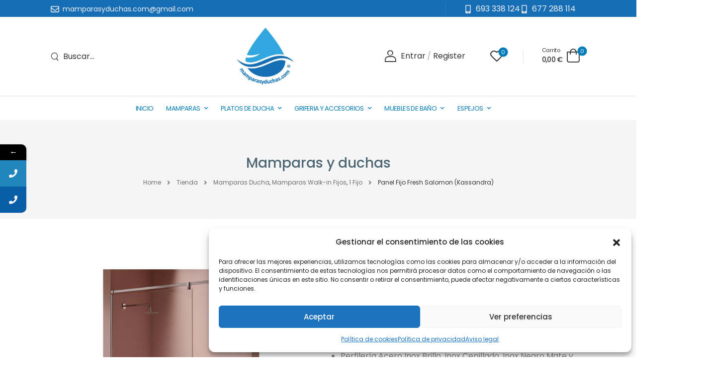

--- FILE ---
content_type: text/html; charset=UTF-8
request_url: https://mamparasyduchas.com/mamparas-de-ducha/panel-fijo-fresh-salomon-kassandra/
body_size: 37218
content:

<!DOCTYPE html>
	<html lang="es" prefix="og: http://ogp.me/ns# fb: http://ogp.me/ns/fb#" class="">
	<head>
		<meta charset="UTF-8" />
		<meta name="viewport" content="width=device-width, initial-scale=1.0, minimum-scale=1.0" />

		
		<link rel="profile" href="http://gmpg.org/xfn/11" />
		<link rel="pingback" href="https://mamparasyduchas.com/xmlrpc.php" />

		<link rel="shortcut icon" href="https://mamparasyduchas.com/wp-content/uploads/2024/02/Sin-titulo-5.png" type="image/x-icon" />
		<link rel="preload" href="https://mamparasyduchas.com/wp-content/themes/u-design/assets/vendor/wpalpha-icons/fonts/alpha.woff2" as="font" type="font/woff2" crossorigin><link rel="preload" href="https://mamparasyduchas.com/wp-content/themes/u-design/assets/vendor/icons/fonts/udesign.woff2" as="font" type="font/woff2" crossorigin><link rel="preload" href="https://mamparasyduchas.com/wp-content/themes/u-design/assets/vendor/fontawesome-free/webfonts/fa-solid-900.woff2" as="font" type="font/woff2" crossorigin>
						<script>document.documentElement.className = document.documentElement.className + ' yes-js js_active js'</script>
			<style id="alpha-critical-css">body{opacity: 0}</style>
			<style>								
					form#stickyelements-form input::-moz-placeholder{
						color: #4F4F4F;
					} 
					form#stickyelements-form input::-ms-input-placeholder{
						color: #4F4F4F					} 
					form#stickyelements-form input::-webkit-input-placeholder{
						color: #4F4F4F					}
					form#stickyelements-form input::placeholder{
						color: #4F4F4F					}
					form#stickyelements-form textarea::placeholder {
						color: #4F4F4F					}
					form#stickyelements-form textarea::-moz-placeholder {
						color: #4F4F4F					}					
			</style>	
			<meta name='robots' content='index, follow, max-image-preview:large, max-snippet:-1, max-video-preview:-1' />

	<!-- This site is optimized with the Yoast SEO plugin v26.6 - https://yoast.com/wordpress/plugins/seo/ -->
	<title>Panel Fijo Fresh Salomon (Kassandra) - Mamparas y Duchas</title>
	<meta name="description" content="Panel fijo para ducha. Perfilería Acero Inox Brillo, Inox Cepillado, Negro Mate y Oro Cepillado. Cristal templado de 8 mm. Altura 200 cm. Desde 246 €" />
	<link rel="canonical" href="https://mamparasyduchas.com/mamparas-de-ducha/panel-fijo-fresh-salomon-kassandra/" />
	<meta property="og:locale" content="es_ES" />
	<meta property="og:type" content="article" />
	<meta property="og:title" content="Panel Fijo Fresh Salomon (Kassandra) - Mamparas y Duchas" />
	<meta property="og:description" content="Panel fijo para ducha. Perfilería Acero Inox Brillo, Inox Cepillado, Negro Mate y Oro Cepillado. Cristal templado de 8 mm. Altura 200 cm. Desde 246 €" />
	<meta property="og:url" content="https://mamparasyduchas.com/mamparas-de-ducha/panel-fijo-fresh-salomon-kassandra/" />
	<meta property="og:site_name" content="Mamparas y Duchas" />
	<meta property="article:modified_time" content="2024-04-15T18:31:57+00:00" />
	<meta property="og:image" content="https://mamparasyduchas.com/wp-content/uploads/2024/03/ACERO-INOX.jpg" />
	<meta property="og:image:width" content="650" />
	<meta property="og:image:height" content="650" />
	<meta property="og:image:type" content="image/jpeg" />
	<meta name="twitter:card" content="summary_large_image" />
	<meta name="twitter:label1" content="Tiempo de lectura" />
	<meta name="twitter:data1" content="1 minuto" />
	<script type="application/ld+json" class="yoast-schema-graph">{"@context":"https://schema.org","@graph":[{"@type":"WebPage","@id":"https://mamparasyduchas.com/mamparas-de-ducha/panel-fijo-fresh-salomon-kassandra/","url":"https://mamparasyduchas.com/mamparas-de-ducha/panel-fijo-fresh-salomon-kassandra/","name":"Panel Fijo Fresh Salomon (Kassandra) - Mamparas y Duchas","isPartOf":{"@id":"https://mamparasyduchas.com/#website"},"primaryImageOfPage":{"@id":"https://mamparasyduchas.com/mamparas-de-ducha/panel-fijo-fresh-salomon-kassandra/#primaryimage"},"image":{"@id":"https://mamparasyduchas.com/mamparas-de-ducha/panel-fijo-fresh-salomon-kassandra/#primaryimage"},"thumbnailUrl":"https://mamparasyduchas.com/wp-content/uploads/2024/03/ACERO-INOX.jpg","datePublished":"2024-04-15T16:53:58+00:00","dateModified":"2024-04-15T18:31:57+00:00","description":"Panel fijo para ducha. Perfilería Acero Inox Brillo, Inox Cepillado, Negro Mate y Oro Cepillado. Cristal templado de 8 mm. Altura 200 cm. Desde 246 €","breadcrumb":{"@id":"https://mamparasyduchas.com/mamparas-de-ducha/panel-fijo-fresh-salomon-kassandra/#breadcrumb"},"inLanguage":"es","potentialAction":[{"@type":"ReadAction","target":["https://mamparasyduchas.com/mamparas-de-ducha/panel-fijo-fresh-salomon-kassandra/"]}]},{"@type":"ImageObject","inLanguage":"es","@id":"https://mamparasyduchas.com/mamparas-de-ducha/panel-fijo-fresh-salomon-kassandra/#primaryimage","url":"https://mamparasyduchas.com/wp-content/uploads/2024/03/ACERO-INOX.jpg","contentUrl":"https://mamparasyduchas.com/wp-content/uploads/2024/03/ACERO-INOX.jpg","width":650,"height":650},{"@type":"BreadcrumbList","@id":"https://mamparasyduchas.com/mamparas-de-ducha/panel-fijo-fresh-salomon-kassandra/#breadcrumb","itemListElement":[{"@type":"ListItem","position":1,"name":"Portada","item":"https://mamparasyduchas.com/"},{"@type":"ListItem","position":2,"name":"Tienda","item":"https://mamparasyduchas.com/tienda/"},{"@type":"ListItem","position":3,"name":"Panel Fijo Fresh Salomon (Kassandra)"}]},{"@type":"WebSite","@id":"https://mamparasyduchas.com/#website","url":"https://mamparasyduchas.com/","name":"Mamparas y Duchas","description":"","publisher":{"@id":"https://mamparasyduchas.com/#organization"},"potentialAction":[{"@type":"SearchAction","target":{"@type":"EntryPoint","urlTemplate":"https://mamparasyduchas.com/?s={search_term_string}"},"query-input":{"@type":"PropertyValueSpecification","valueRequired":true,"valueName":"search_term_string"}}],"inLanguage":"es"},{"@type":"Organization","@id":"https://mamparasyduchas.com/#organization","name":"Mamparas y Duchas","url":"https://mamparasyduchas.com/","logo":{"@type":"ImageObject","inLanguage":"es","@id":"https://mamparasyduchas.com/#/schema/logo/image/","url":"https://mamparasyduchas.com/wp-content/uploads/2024/02/LOGO-NUEVO.jpg","contentUrl":"https://mamparasyduchas.com/wp-content/uploads/2024/02/LOGO-NUEVO.jpg","width":556,"height":565,"caption":"Mamparas y Duchas"},"image":{"@id":"https://mamparasyduchas.com/#/schema/logo/image/"},"sameAs":["https://www.instagram.com/mamparas_y_duchas/"]}]}</script>
	<!-- / Yoast SEO plugin. -->


<link rel='dns-prefetch' href='//fonts.googleapis.com' />
<link rel="alternate" type="application/rss+xml" title="Mamparas y Duchas &raquo; Feed" href="https://mamparasyduchas.com/feed/" />
<link rel="alternate" type="application/rss+xml" title="Mamparas y Duchas &raquo; Feed de los comentarios" href="https://mamparasyduchas.com/comments/feed/" />
<link rel="alternate" title="oEmbed (JSON)" type="application/json+oembed" href="https://mamparasyduchas.com/wp-json/oembed/1.0/embed?url=https%3A%2F%2Fmamparasyduchas.com%2Fmamparas-de-ducha%2Fpanel-fijo-fresh-salomon-kassandra%2F" />
<link rel="alternate" title="oEmbed (XML)" type="text/xml+oembed" href="https://mamparasyduchas.com/wp-json/oembed/1.0/embed?url=https%3A%2F%2Fmamparasyduchas.com%2Fmamparas-de-ducha%2Fpanel-fijo-fresh-salomon-kassandra%2F&#038;format=xml" />
<style id='wp-img-auto-sizes-contain-inline-css'>
img:is([sizes=auto i],[sizes^="auto," i]){contain-intrinsic-size:3000px 1500px}
/*# sourceURL=wp-img-auto-sizes-contain-inline-css */
</style>
<link rel='stylesheet' id='yith-wcwl-user-main-css' href='https://mamparasyduchas.com/wp-content/themes/u-design/framework/templates/woocommerce/wishlist.css' media='all' />
<style id='wp-block-library-theme-inline-css'>
.wp-block-audio :where(figcaption){color:#555;font-size:13px;text-align:center}.is-dark-theme .wp-block-audio :where(figcaption){color:#ffffffa6}.wp-block-audio{margin:0 0 1em}.wp-block-code{border:1px solid #ccc;border-radius:4px;font-family:Menlo,Consolas,monaco,monospace;padding:.8em 1em}.wp-block-embed :where(figcaption){color:#555;font-size:13px;text-align:center}.is-dark-theme .wp-block-embed :where(figcaption){color:#ffffffa6}.wp-block-embed{margin:0 0 1em}.blocks-gallery-caption{color:#555;font-size:13px;text-align:center}.is-dark-theme .blocks-gallery-caption{color:#ffffffa6}:root :where(.wp-block-image figcaption){color:#555;font-size:13px;text-align:center}.is-dark-theme :root :where(.wp-block-image figcaption){color:#ffffffa6}.wp-block-image{margin:0 0 1em}.wp-block-pullquote{border-bottom:4px solid;border-top:4px solid;color:currentColor;margin-bottom:1.75em}.wp-block-pullquote :where(cite),.wp-block-pullquote :where(footer),.wp-block-pullquote__citation{color:currentColor;font-size:.8125em;font-style:normal;text-transform:uppercase}.wp-block-quote{border-left:.25em solid;margin:0 0 1.75em;padding-left:1em}.wp-block-quote cite,.wp-block-quote footer{color:currentColor;font-size:.8125em;font-style:normal;position:relative}.wp-block-quote:where(.has-text-align-right){border-left:none;border-right:.25em solid;padding-left:0;padding-right:1em}.wp-block-quote:where(.has-text-align-center){border:none;padding-left:0}.wp-block-quote.is-large,.wp-block-quote.is-style-large,.wp-block-quote:where(.is-style-plain){border:none}.wp-block-search .wp-block-search__label{font-weight:700}.wp-block-search__button{border:1px solid #ccc;padding:.375em .625em}:where(.wp-block-group.has-background){padding:1.25em 2.375em}.wp-block-separator.has-css-opacity{opacity:.4}.wp-block-separator{border:none;border-bottom:2px solid;margin-left:auto;margin-right:auto}.wp-block-separator.has-alpha-channel-opacity{opacity:1}.wp-block-separator:not(.is-style-wide):not(.is-style-dots){width:100px}.wp-block-separator.has-background:not(.is-style-dots){border-bottom:none;height:1px}.wp-block-separator.has-background:not(.is-style-wide):not(.is-style-dots){height:2px}.wp-block-table{margin:0 0 1em}.wp-block-table td,.wp-block-table th{word-break:normal}.wp-block-table :where(figcaption){color:#555;font-size:13px;text-align:center}.is-dark-theme .wp-block-table :where(figcaption){color:#ffffffa6}.wp-block-video :where(figcaption){color:#555;font-size:13px;text-align:center}.is-dark-theme .wp-block-video :where(figcaption){color:#ffffffa6}.wp-block-video{margin:0 0 1em}:root :where(.wp-block-template-part.has-background){margin-bottom:0;margin-top:0;padding:1.25em 2.375em}
/*# sourceURL=/wp-includes/css/dist/block-library/theme.min.css */
</style>
<style id='classic-theme-styles-inline-css'>
/*! This file is auto-generated */
.wp-block-button__link{color:#fff;background-color:#32373c;border-radius:9999px;box-shadow:none;text-decoration:none;padding:calc(.667em + 2px) calc(1.333em + 2px);font-size:1.125em}.wp-block-file__button{background:#32373c;color:#fff;text-decoration:none}
/*# sourceURL=/wp-includes/css/classic-themes.min.css */
</style>
<style id='global-styles-inline-css'>
:root{--wp--preset--aspect-ratio--square: 1;--wp--preset--aspect-ratio--4-3: 4/3;--wp--preset--aspect-ratio--3-4: 3/4;--wp--preset--aspect-ratio--3-2: 3/2;--wp--preset--aspect-ratio--2-3: 2/3;--wp--preset--aspect-ratio--16-9: 16/9;--wp--preset--aspect-ratio--9-16: 9/16;--wp--preset--color--black: #000000;--wp--preset--color--cyan-bluish-gray: #abb8c3;--wp--preset--color--white: #fff;--wp--preset--color--pale-pink: #f78da7;--wp--preset--color--vivid-red: #cf2e2e;--wp--preset--color--luminous-vivid-orange: #ff6900;--wp--preset--color--luminous-vivid-amber: #fcb900;--wp--preset--color--light-green-cyan: #7bdcb5;--wp--preset--color--vivid-green-cyan: #00d084;--wp--preset--color--pale-cyan-blue: #8ed1fc;--wp--preset--color--vivid-cyan-blue: #0693e3;--wp--preset--color--vivid-purple: #9b51e0;--wp--preset--color--primary: #007cba;--wp--preset--color--secondary: #32a6df;--wp--preset--color--alert: ;--wp--preset--color--dark: #333;--wp--preset--color--font: #666;--wp--preset--color--transparent: transparent;--wp--preset--gradient--vivid-cyan-blue-to-vivid-purple: linear-gradient(135deg,rgb(6,147,227) 0%,rgb(155,81,224) 100%);--wp--preset--gradient--light-green-cyan-to-vivid-green-cyan: linear-gradient(135deg,rgb(122,220,180) 0%,rgb(0,208,130) 100%);--wp--preset--gradient--luminous-vivid-amber-to-luminous-vivid-orange: linear-gradient(135deg,rgb(252,185,0) 0%,rgb(255,105,0) 100%);--wp--preset--gradient--luminous-vivid-orange-to-vivid-red: linear-gradient(135deg,rgb(255,105,0) 0%,rgb(207,46,46) 100%);--wp--preset--gradient--very-light-gray-to-cyan-bluish-gray: linear-gradient(135deg,rgb(238,238,238) 0%,rgb(169,184,195) 100%);--wp--preset--gradient--cool-to-warm-spectrum: linear-gradient(135deg,rgb(74,234,220) 0%,rgb(151,120,209) 20%,rgb(207,42,186) 40%,rgb(238,44,130) 60%,rgb(251,105,98) 80%,rgb(254,248,76) 100%);--wp--preset--gradient--blush-light-purple: linear-gradient(135deg,rgb(255,206,236) 0%,rgb(152,150,240) 100%);--wp--preset--gradient--blush-bordeaux: linear-gradient(135deg,rgb(254,205,165) 0%,rgb(254,45,45) 50%,rgb(107,0,62) 100%);--wp--preset--gradient--luminous-dusk: linear-gradient(135deg,rgb(255,203,112) 0%,rgb(199,81,192) 50%,rgb(65,88,208) 100%);--wp--preset--gradient--pale-ocean: linear-gradient(135deg,rgb(255,245,203) 0%,rgb(182,227,212) 50%,rgb(51,167,181) 100%);--wp--preset--gradient--electric-grass: linear-gradient(135deg,rgb(202,248,128) 0%,rgb(113,206,126) 100%);--wp--preset--gradient--midnight: linear-gradient(135deg,rgb(2,3,129) 0%,rgb(40,116,252) 100%);--wp--preset--font-size--small: 15px;--wp--preset--font-size--medium: 24px;--wp--preset--font-size--large: 30px;--wp--preset--font-size--x-large: 42px;--wp--preset--font-size--normal: 18px;--wp--preset--font-size--huge: 34px;--wp--preset--spacing--20: 0.44rem;--wp--preset--spacing--30: 0.67rem;--wp--preset--spacing--40: 1rem;--wp--preset--spacing--50: 1.5rem;--wp--preset--spacing--60: 2.25rem;--wp--preset--spacing--70: 3.38rem;--wp--preset--spacing--80: 5.06rem;--wp--preset--shadow--natural: 6px 6px 9px rgba(0, 0, 0, 0.2);--wp--preset--shadow--deep: 12px 12px 50px rgba(0, 0, 0, 0.4);--wp--preset--shadow--sharp: 6px 6px 0px rgba(0, 0, 0, 0.2);--wp--preset--shadow--outlined: 6px 6px 0px -3px rgb(255, 255, 255), 6px 6px rgb(0, 0, 0);--wp--preset--shadow--crisp: 6px 6px 0px rgb(0, 0, 0);}:where(.is-layout-flex){gap: 0.5em;}:where(.is-layout-grid){gap: 0.5em;}body .is-layout-flex{display: flex;}.is-layout-flex{flex-wrap: wrap;align-items: center;}.is-layout-flex > :is(*, div){margin: 0;}body .is-layout-grid{display: grid;}.is-layout-grid > :is(*, div){margin: 0;}:where(.wp-block-columns.is-layout-flex){gap: 2em;}:where(.wp-block-columns.is-layout-grid){gap: 2em;}:where(.wp-block-post-template.is-layout-flex){gap: 1.25em;}:where(.wp-block-post-template.is-layout-grid){gap: 1.25em;}.has-black-color{color: var(--wp--preset--color--black) !important;}.has-cyan-bluish-gray-color{color: var(--wp--preset--color--cyan-bluish-gray) !important;}.has-white-color{color: var(--wp--preset--color--white) !important;}.has-pale-pink-color{color: var(--wp--preset--color--pale-pink) !important;}.has-vivid-red-color{color: var(--wp--preset--color--vivid-red) !important;}.has-luminous-vivid-orange-color{color: var(--wp--preset--color--luminous-vivid-orange) !important;}.has-luminous-vivid-amber-color{color: var(--wp--preset--color--luminous-vivid-amber) !important;}.has-light-green-cyan-color{color: var(--wp--preset--color--light-green-cyan) !important;}.has-vivid-green-cyan-color{color: var(--wp--preset--color--vivid-green-cyan) !important;}.has-pale-cyan-blue-color{color: var(--wp--preset--color--pale-cyan-blue) !important;}.has-vivid-cyan-blue-color{color: var(--wp--preset--color--vivid-cyan-blue) !important;}.has-vivid-purple-color{color: var(--wp--preset--color--vivid-purple) !important;}.has-black-background-color{background-color: var(--wp--preset--color--black) !important;}.has-cyan-bluish-gray-background-color{background-color: var(--wp--preset--color--cyan-bluish-gray) !important;}.has-white-background-color{background-color: var(--wp--preset--color--white) !important;}.has-pale-pink-background-color{background-color: var(--wp--preset--color--pale-pink) !important;}.has-vivid-red-background-color{background-color: var(--wp--preset--color--vivid-red) !important;}.has-luminous-vivid-orange-background-color{background-color: var(--wp--preset--color--luminous-vivid-orange) !important;}.has-luminous-vivid-amber-background-color{background-color: var(--wp--preset--color--luminous-vivid-amber) !important;}.has-light-green-cyan-background-color{background-color: var(--wp--preset--color--light-green-cyan) !important;}.has-vivid-green-cyan-background-color{background-color: var(--wp--preset--color--vivid-green-cyan) !important;}.has-pale-cyan-blue-background-color{background-color: var(--wp--preset--color--pale-cyan-blue) !important;}.has-vivid-cyan-blue-background-color{background-color: var(--wp--preset--color--vivid-cyan-blue) !important;}.has-vivid-purple-background-color{background-color: var(--wp--preset--color--vivid-purple) !important;}.has-black-border-color{border-color: var(--wp--preset--color--black) !important;}.has-cyan-bluish-gray-border-color{border-color: var(--wp--preset--color--cyan-bluish-gray) !important;}.has-white-border-color{border-color: var(--wp--preset--color--white) !important;}.has-pale-pink-border-color{border-color: var(--wp--preset--color--pale-pink) !important;}.has-vivid-red-border-color{border-color: var(--wp--preset--color--vivid-red) !important;}.has-luminous-vivid-orange-border-color{border-color: var(--wp--preset--color--luminous-vivid-orange) !important;}.has-luminous-vivid-amber-border-color{border-color: var(--wp--preset--color--luminous-vivid-amber) !important;}.has-light-green-cyan-border-color{border-color: var(--wp--preset--color--light-green-cyan) !important;}.has-vivid-green-cyan-border-color{border-color: var(--wp--preset--color--vivid-green-cyan) !important;}.has-pale-cyan-blue-border-color{border-color: var(--wp--preset--color--pale-cyan-blue) !important;}.has-vivid-cyan-blue-border-color{border-color: var(--wp--preset--color--vivid-cyan-blue) !important;}.has-vivid-purple-border-color{border-color: var(--wp--preset--color--vivid-purple) !important;}.has-vivid-cyan-blue-to-vivid-purple-gradient-background{background: var(--wp--preset--gradient--vivid-cyan-blue-to-vivid-purple) !important;}.has-light-green-cyan-to-vivid-green-cyan-gradient-background{background: var(--wp--preset--gradient--light-green-cyan-to-vivid-green-cyan) !important;}.has-luminous-vivid-amber-to-luminous-vivid-orange-gradient-background{background: var(--wp--preset--gradient--luminous-vivid-amber-to-luminous-vivid-orange) !important;}.has-luminous-vivid-orange-to-vivid-red-gradient-background{background: var(--wp--preset--gradient--luminous-vivid-orange-to-vivid-red) !important;}.has-very-light-gray-to-cyan-bluish-gray-gradient-background{background: var(--wp--preset--gradient--very-light-gray-to-cyan-bluish-gray) !important;}.has-cool-to-warm-spectrum-gradient-background{background: var(--wp--preset--gradient--cool-to-warm-spectrum) !important;}.has-blush-light-purple-gradient-background{background: var(--wp--preset--gradient--blush-light-purple) !important;}.has-blush-bordeaux-gradient-background{background: var(--wp--preset--gradient--blush-bordeaux) !important;}.has-luminous-dusk-gradient-background{background: var(--wp--preset--gradient--luminous-dusk) !important;}.has-pale-ocean-gradient-background{background: var(--wp--preset--gradient--pale-ocean) !important;}.has-electric-grass-gradient-background{background: var(--wp--preset--gradient--electric-grass) !important;}.has-midnight-gradient-background{background: var(--wp--preset--gradient--midnight) !important;}.has-small-font-size{font-size: var(--wp--preset--font-size--small) !important;}.has-medium-font-size{font-size: var(--wp--preset--font-size--medium) !important;}.has-large-font-size{font-size: var(--wp--preset--font-size--large) !important;}.has-x-large-font-size{font-size: var(--wp--preset--font-size--x-large) !important;}
:where(.wp-block-post-template.is-layout-flex){gap: 1.25em;}:where(.wp-block-post-template.is-layout-grid){gap: 1.25em;}
:where(.wp-block-term-template.is-layout-flex){gap: 1.25em;}:where(.wp-block-term-template.is-layout-grid){gap: 1.25em;}
:where(.wp-block-columns.is-layout-flex){gap: 2em;}:where(.wp-block-columns.is-layout-grid){gap: 2em;}
:root :where(.wp-block-pullquote){font-size: 1.5em;line-height: 1.6;}
/*# sourceURL=global-styles-inline-css */
</style>
<style id='woocommerce-inline-inline-css'>
.woocommerce form .form-row .required { visibility: visible; }
/*# sourceURL=woocommerce-inline-inline-css */
</style>
<link rel='stylesheet' id='wpo_min-header-0-css' href='https://mamparasyduchas.com/wp-content/cache/wpo-minify/1768251423/assets/wpo-minify-header-ee77b5cb.min.css' media='all' />
<script src="https://mamparasyduchas.com/wp-content/themes/u-design/framework/templates/woocommerce/wishlist.js" id="yith-wcwl-user-main-js"></script>
<script src="https://mamparasyduchas.com/wp-content/cache/wpo-minify/1768251423/assets/wpo-minify-header-84cb35d0.min.js" id="wpo_min-header-0-js"></script>
<script id="wpo_min-header-1-js-extra">
var wc_add_to_cart_params = {"ajax_url":"/wp-admin/admin-ajax.php","wc_ajax_url":"/?wc-ajax=%%endpoint%%","i18n_view_cart":"Ver carrito","cart_url":"https://mamparasyduchas.com/carrito/","is_cart":"","cart_redirect_after_add":"no"};
var wc_single_product_params = {"i18n_required_rating_text":"Por favor elige una puntuaci\u00f3n","i18n_rating_options":["1 de 5 estrellas","2 de 5 estrellas","3 de 5 estrellas","4 de 5 estrellas","5 de 5 estrellas"],"i18n_product_gallery_trigger_text":"Ver galer\u00eda de im\u00e1genes a pantalla completa","review_rating_required":"yes","flexslider":{"rtl":false,"animation":"slide","smoothHeight":true,"directionNav":false,"controlNav":"thumbnails","slideshow":false,"animationSpeed":500,"animationLoop":false,"allowOneSlide":false},"zoom_enabled":"","zoom_options":[],"photoswipe_enabled":"1","photoswipe_options":{"shareEl":false,"closeOnScroll":false,"history":false,"hideAnimationDuration":0,"showAnimationDuration":0},"flexslider_enabled":""};
var woocommerce_params = {"ajax_url":"/wp-admin/admin-ajax.php","wc_ajax_url":"/?wc-ajax=%%endpoint%%","i18n_password_show":"Mostrar contrase\u00f1a","i18n_password_hide":"Ocultar contrase\u00f1a"};
var wc_cart_fragments_params = {"ajax_url":"/wp-admin/admin-ajax.php","wc_ajax_url":"/?wc-ajax=%%endpoint%%","cart_hash_key":"wc_cart_hash_9111f846bbf80c7a8991e3932fcc7e54","fragment_name":"wc_fragments_9111f846bbf80c7a8991e3932fcc7e54","request_timeout":"5000"};
//# sourceURL=wpo_min-header-1-js-extra
</script>
<script src="https://mamparasyduchas.com/wp-content/cache/wpo-minify/1768251423/assets/wpo-minify-header-e6b77230.min.js" id="wpo_min-header-1-js" defer data-wp-strategy="defer"></script>
<link rel="https://api.w.org/" href="https://mamparasyduchas.com/wp-json/" /><link rel="alternate" title="JSON" type="application/json" href="https://mamparasyduchas.com/wp-json/wp/v2/product/35592" /><link rel="EditURI" type="application/rsd+xml" title="RSD" href="https://mamparasyduchas.com/xmlrpc.php?rsd" />

<link rel='shortlink' href='https://mamparasyduchas.com/?p=35592' />
<!-- FAVHERO FAVICON START --><!-- For iPad with high-resolution Retina display running iOS ≥ 7: --><link rel="apple-touch-icon-precomposed" sizes="152x152" href="http://www.mamparasyduchas.com/wp-content/uploads/2024/02/favicon-152.png"><!-- Standard: --><link rel="icon" sizes="152x152" href="http://www.mamparasyduchas.com/wp-content/uploads/2024/02/favicon-152.png"><meta name="msapplication-TileColor" content="#FFFFFF"><meta name="msapplication-TileImage" content="http://www.mamparasyduchas.com/wp-content/uploads/2024/02/favicon-144.png"><!-- For iPad with high-resolution Retina display running iOS ≤ 6: --><link rel="apple-touch-icon-precomposed" sizes="144x144" href="http://www.mamparasyduchas.com/wp-content/uploads/2024/02/favicon-144.png"><!-- For iPhone with high-resolution Retina display running iOS ≥ 7: --><link rel="apple-touch-icon-precomposed" sizes="120x120" href="http://www.mamparasyduchas.com/wp-content/uploads/2024/02/favicon-120.png"><!-- For first- and second-generation iPad: --><link rel="apple-touch-icon-precomposed" sizes="72x72" href="http://www.mamparasyduchas.com/wp-content/uploads/2024/02/favicon-72.png"><!-- For non-Retina iPhone, iPod Touch, and Android 2.1+ devices: --><link rel="apple-touch-icon-precomposed" href="http://www.mamparasyduchas.com/wp-content/uploads/2024/02/favicon-57.png"><!-- FAVHERO FAVICON END --><!-- Google Tag Manager -->
<script>(function(w,d,s,l,i){w[l]=w[l]||[];w[l].push({'gtm.start':
new Date().getTime(),event:'gtm.js'});var f=d.getElementsByTagName(s)[0],
j=d.createElement(s),dl=l!='dataLayer'?'&l='+l:'';j.async=true;j.src=
'https://www.googletagmanager.com/gtm.js?id='+i+dl;f.parentNode.insertBefore(j,f);
})(window,document,'script','dataLayer','GTM-5ZMCHLDT');</script>
<!-- End Google Tag Manager -->
			<style>.cmplz-hidden {
					display: none !important;
				}</style><script src="https://sis-t.redsys.es:25443/sis/NC/sandbox/redsysV3.js"></script>	<noscript><style>.woocommerce-product-gallery{ opacity: 1 !important; }</style></noscript>
	<meta name="generator" content="Elementor 3.34.0; features: e_font_icon_svg, additional_custom_breakpoints; settings: css_print_method-external, google_font-enabled, font_display-swap">
			<style>
				.e-con.e-parent:nth-of-type(n+4):not(.e-lazyloaded):not(.e-no-lazyload),
				.e-con.e-parent:nth-of-type(n+4):not(.e-lazyloaded):not(.e-no-lazyload) * {
					background-image: none !important;
				}
				@media screen and (max-height: 1024px) {
					.e-con.e-parent:nth-of-type(n+3):not(.e-lazyloaded):not(.e-no-lazyload),
					.e-con.e-parent:nth-of-type(n+3):not(.e-lazyloaded):not(.e-no-lazyload) * {
						background-image: none !important;
					}
				}
				@media screen and (max-height: 640px) {
					.e-con.e-parent:nth-of-type(n+2):not(.e-lazyloaded):not(.e-no-lazyload),
					.e-con.e-parent:nth-of-type(n+2):not(.e-lazyloaded):not(.e-no-lazyload) * {
						background-image: none !important;
					}
				}
			</style>
			<meta name="generator" content="Powered by Slider Revolution 6.7.37 - responsive, Mobile-Friendly Slider Plugin for WordPress with comfortable drag and drop interface." />
<link rel="icon" href="https://mamparasyduchas.com/wp-content/uploads/2024/02/Sin-titulo-5.png" sizes="32x32" />
<link rel="icon" href="https://mamparasyduchas.com/wp-content/uploads/2024/02/Sin-titulo-5.png" sizes="192x192" />
<link rel="apple-touch-icon" href="https://mamparasyduchas.com/wp-content/uploads/2024/02/Sin-titulo-5.png" />
<meta name="msapplication-TileImage" content="https://mamparasyduchas.com/wp-content/uploads/2024/02/Sin-titulo-5.png" />
<script>function setREVStartSize(e){
			//window.requestAnimationFrame(function() {
				window.RSIW = window.RSIW===undefined ? window.innerWidth : window.RSIW;
				window.RSIH = window.RSIH===undefined ? window.innerHeight : window.RSIH;
				try {
					var pw = document.getElementById(e.c).parentNode.offsetWidth,
						newh;
					pw = pw===0 || isNaN(pw) || (e.l=="fullwidth" || e.layout=="fullwidth") ? window.RSIW : pw;
					e.tabw = e.tabw===undefined ? 0 : parseInt(e.tabw);
					e.thumbw = e.thumbw===undefined ? 0 : parseInt(e.thumbw);
					e.tabh = e.tabh===undefined ? 0 : parseInt(e.tabh);
					e.thumbh = e.thumbh===undefined ? 0 : parseInt(e.thumbh);
					e.tabhide = e.tabhide===undefined ? 0 : parseInt(e.tabhide);
					e.thumbhide = e.thumbhide===undefined ? 0 : parseInt(e.thumbhide);
					e.mh = e.mh===undefined || e.mh=="" || e.mh==="auto" ? 0 : parseInt(e.mh,0);
					if(e.layout==="fullscreen" || e.l==="fullscreen")
						newh = Math.max(e.mh,window.RSIH);
					else{
						e.gw = Array.isArray(e.gw) ? e.gw : [e.gw];
						for (var i in e.rl) if (e.gw[i]===undefined || e.gw[i]===0) e.gw[i] = e.gw[i-1];
						e.gh = e.el===undefined || e.el==="" || (Array.isArray(e.el) && e.el.length==0)? e.gh : e.el;
						e.gh = Array.isArray(e.gh) ? e.gh : [e.gh];
						for (var i in e.rl) if (e.gh[i]===undefined || e.gh[i]===0) e.gh[i] = e.gh[i-1];
											
						var nl = new Array(e.rl.length),
							ix = 0,
							sl;
						e.tabw = e.tabhide>=pw ? 0 : e.tabw;
						e.thumbw = e.thumbhide>=pw ? 0 : e.thumbw;
						e.tabh = e.tabhide>=pw ? 0 : e.tabh;
						e.thumbh = e.thumbhide>=pw ? 0 : e.thumbh;
						for (var i in e.rl) nl[i] = e.rl[i]<window.RSIW ? 0 : e.rl[i];
						sl = nl[0];
						for (var i in nl) if (sl>nl[i] && nl[i]>0) { sl = nl[i]; ix=i;}
						var m = pw>(e.gw[ix]+e.tabw+e.thumbw) ? 1 : (pw-(e.tabw+e.thumbw)) / (e.gw[ix]);
						newh =  (e.gh[ix] * m) + (e.tabh + e.thumbh);
					}
					var el = document.getElementById(e.c);
					if (el!==null && el) el.style.height = newh+"px";
					el = document.getElementById(e.c+"_wrapper");
					if (el!==null && el) {
						el.style.height = newh+"px";
						el.style.display = "block";
					}
				} catch(e){
					console.log("Failure at Presize of Slider:" + e)
				}
			//});
		  };</script>
<style id="kirki-inline-styles"></style>	</head>
	<body data-cmplz=1 class="wp-singular product-template-default single single-product postid-35592 wp-custom-logo wp-embed-responsive wp-theme-u-design wp-child-theme-hijo theme-u-design woocommerce woocommerce-page woocommerce-no-js alpha-single-product-layout single-product-page elementor-default elementor-kit-28195" data-burst_id="35592" data-burst_type="product">
		
		
		
		<div class="page-wrapper">

			<header class="header custom-header header-28233" id="header"><div class="alpha-block" data-block-id="28233">		<div data-elementor-type="wp-post" data-elementor-id="28233" class="elementor elementor-28233">
						<div class=" elementor-section elementor-top-section elementor-element elementor-element-b96e444 elementor-section-content-middle elementor-section-boxed elementor-section-height-default elementor-section-height-default smart-sticky-default" data-id="b96e444" data-element_type="section" data-settings="{&quot;background_background&quot;:&quot;classic&quot;}">
								<div class="elementor-container elementor-column-gap-no">
				
								<div class=" elementor-column elementor-col-50 elementor-top-column elementor-element elementor-element-c146bcb w-auto me-auto overflow-hidden flex-1 " data-id="c146bcb" data-element_type="column">

				
				<div class="elementor-widget-wrap elementor-element-populated">
										
						<div class="elementor-element elementor-element-4fc004e elementor-icon-list--layout-inline custom-top-list elementor-hidden-mobile elementor-widget elementor-widget-udesign_widget_iconlist" data-id="4fc004e" data-element_type="widget" data-widget_type="udesign_widget_iconlist.default">
				<div class="elementor-widget-container">
					<ul class="elementor-icon-list-items elementor-inline-items">
			<li class="elementor-icon-list-item elementor-inline-item elementor-repeater-item-caf6b90">
			<a href="mailto:mamparasyduchas.com@gmail.com" aria-label="Mail to">				<span class="elementor-icon-list-icon">
				<svg aria-hidden="true" class="e-font-icon-svg e-far-envelope" viewBox="0 0 512 512" xmlns="http://www.w3.org/2000/svg"><path d="M464 64H48C21.49 64 0 85.49 0 112v288c0 26.51 21.49 48 48 48h416c26.51 0 48-21.49 48-48V112c0-26.51-21.49-48-48-48zm0 48v40.805c-22.422 18.259-58.168 46.651-134.587 106.49-16.841 13.247-50.201 45.072-73.413 44.701-23.208.375-56.579-31.459-73.413-44.701C106.18 199.465 70.425 171.067 48 152.805V112h416zM48 400V214.398c22.914 18.251 55.409 43.862 104.938 82.646 21.857 17.205 60.134 55.186 103.062 54.955 42.717.231 80.509-37.199 103.053-54.947 49.528-38.783 82.032-64.401 104.947-82.653V400H48z"></path></svg>				</span>
						<span class="elementor-icon-list-text">mamparasyduchas.com@gmail.com</span>
										</a>
					</li>
		</ul>
				</div>
				</div>
						</div>
				</div>
									<div class=" elementor-column elementor-col-50 elementor-top-column elementor-element elementor-element-50af345 w-auto " data-id="50af345" data-element_type="column">

				
				<div class="elementor-widget-wrap elementor-element-populated">
										
						<div class="elementor-element elementor-element-07a25b6 elementor-hidden-mobile elementor-widget elementor-widget-udesign_header_v_divider" data-id="07a25b6" data-element_type="widget" data-widget_type="udesign_header_v_divider.default">
				<div class="elementor-widget-container">
					<span class="divider"></span>
				</div>
				</div>
				<div class="elementor-element elementor-element-7cd54e0 elementor-icon-list--layout-inline custom-top-list elementor-hidden-mobile elementor-widget elementor-widget-udesign_widget_iconlist" data-id="7cd54e0" data-element_type="widget" data-widget_type="udesign_widget_iconlist.default">
				<div class="elementor-widget-container">
					<ul class="elementor-icon-list-items elementor-inline-items">
			<li class="elementor-icon-list-item elementor-inline-item elementor-repeater-item-caf6b90">
			<a href="tel:693338124" aria-label="Mail to">				<span class="elementor-icon-list-icon">
				<svg aria-hidden="true" class="e-font-icon-svg e-fas-mobile-alt" viewBox="0 0 320 512" xmlns="http://www.w3.org/2000/svg"><path d="M272 0H48C21.5 0 0 21.5 0 48v416c0 26.5 21.5 48 48 48h224c26.5 0 48-21.5 48-48V48c0-26.5-21.5-48-48-48zM160 480c-17.7 0-32-14.3-32-32s14.3-32 32-32 32 14.3 32 32-14.3 32-32 32zm112-108c0 6.6-5.4 12-12 12H60c-6.6 0-12-5.4-12-12V60c0-6.6 5.4-12 12-12h200c6.6 0 12 5.4 12 12v312z"></path></svg>				</span>
						<span class="elementor-icon-list-text">693 338 124</span>
										</a>
					</li>
				<li class="elementor-icon-list-item elementor-inline-item elementor-repeater-item-c747fde">
			<a href="tel:677288114" aria-label="Need Help">				<span class="elementor-icon-list-icon">
				<svg aria-hidden="true" class="e-font-icon-svg e-fas-mobile-alt" viewBox="0 0 320 512" xmlns="http://www.w3.org/2000/svg"><path d="M272 0H48C21.5 0 0 21.5 0 48v416c0 26.5 21.5 48 48 48h224c26.5 0 48-21.5 48-48V48c0-26.5-21.5-48-48-48zM160 480c-17.7 0-32-14.3-32-32s14.3-32 32-32 32 14.3 32 32-14.3 32-32 32zm112-108c0 6.6-5.4 12-12 12H60c-6.6 0-12-5.4-12-12V60c0-6.6 5.4-12 12-12h200c6.6 0 12 5.4 12 12v312z"></path></svg>				</span>
						<span class="elementor-icon-list-text">677 288 114</span>
										</a>
					</li>
		</ul>
				</div>
				</div>
						</div>
				</div>
								</div>
			</div>
					<div class=" elementor-section elementor-top-section elementor-element elementor-element-6c1bedf elementor-section-boxed elementor-section-height-default elementor-section-height-default smart-sticky-default" data-id="6c1bedf" data-element_type="section">
							<div class="elementor-background-overlay"></div>
									<div class="elementor-container elementor-column-gap-default">
				
								<div class=" elementor-column elementor-col-100 elementor-top-column elementor-element elementor-element-097ee6f " data-id="097ee6f" data-element_type="column">

				
				<div class="elementor-widget-wrap elementor-element-populated">
										
						<div class="elementor-element elementor-element-2d8f7d4 cs-search elementor-hidden-tablet elementor-hidden-mobile elementor-widget elementor-widget-udesign_widget_search" data-id="2d8f7d4" data-element_type="widget" data-widget_type="udesign_widget_search.default">
				<div class="elementor-widget-container">
					
	<div class="search-wrapper  hs-toggle hs-dropdown hs-center light-style">
				<a href="#" class="search-toggle" aria-label="Search">
			<i class="a-icon-search"></i>
						<span>Buscar...</span>
					</a>
		
				<form action="https://mamparasyduchas.com/" method="get" class="input-wrapper">
			<input type="hidden" name="post_type" value="product"/>

			<input type="search" aria-label="Search" class="form-control" name="s" placeholder="Buscar..." required="" autocomplete="off">

			
							<div class="live-search-list"></div>
			
			<button class="btn btn-search" aria-label="Search Button" type="submit">
				<i class="a-icon-search"></i>
			</button>

		
		</form>
			</div>

						</div>
				</div>
				<div class="elementor-element elementor-element-86334fc ms-lg-auto ms-md-0 ms-auto me-auto elementor-widget-mobile__width-initial elementor-widget elementor-widget-udesign_header_site_logo" data-id="86334fc" data-element_type="widget" data-widget_type="udesign_header_site_logo.default">
				<div class="elementor-widget-container">
					
<a href="https://mamparasyduchas.com/" class="logo" title="Mamparas y Duchas - " aria-label="Logo">
	<img fetchpriority="high" width="556" height="565" src="https://mamparasyduchas.com/wp-content/uploads/2024/02/LOGO-NUEVO.jpg" class="site-logo skip-data-lazy attachment-full size-full" alt="Mamparas y Duchas" decoding="async" /></a>
				</div>
				</div>
				<div class="elementor-element elementor-element-1ef254c elementor-widget elementor-widget-udesign_header_account" data-id="1ef254c" data-element_type="widget" data-widget_type="udesign_header_account.default">
				<div class="elementor-widget-container">
					<div class="account inline-type "><a class="login  inline-type" href="https://mamparasyduchas.com/mi-cuenta/" aria-label="Login"><i class="  u-icon-account"></i><span>Entrar</span></a><span class="delimiter">/</span><a class="register  inline-type" href="https://mamparasyduchas.com/mi-cuenta/" aria-label="Register"><span>Register</span></a></div>				</div>
				</div>
				<div class="elementor-element elementor-element-87eb369 elementor-widget elementor-widget-udesign_header_wishlist" data-id="87eb369" data-element_type="widget" data-widget_type="udesign_header_wishlist.default">
				<div class="elementor-widget-container">
					<div class="dropdown wishlist-dropdown mini-basket-box dropdown-hidden">	<a aria-label="Wishlist" class="wishlist offcanvas-open inline-type" href="https://mamparasyduchas.com/lista-de-deseos/">
											<i class="a-icon-heart">
								<span class="wish-count">0</span>
						</i>
					</a>
		</div>
					</div>
				</div>
				<div class="elementor-element elementor-element-8d9ba3a elementor-widget elementor-widget-udesign_header_v_divider" data-id="8d9ba3a" data-element_type="widget" data-widget_type="udesign_header_v_divider.default">
				<div class="elementor-widget-container">
					<span class="divider"></span>
				</div>
				</div>
				<div class="elementor-element elementor-element-0ccd62d me-3 cs-cart elementor-widget elementor-widget-udesign_header_cart" data-id="0ccd62d" data-element_type="widget" data-widget_type="udesign_header_cart.default">
				<div class="elementor-widget-container">
						<div class="dropdown mini-basket-box cart-dropdown inline-type badge-type  cart-offcanvas offcanvas offcanvas-type ">
		<a class="cart-toggle offcanvas-open" href="https://mamparasyduchas.com/carrito/" aria-label="Cart Toggle">
					<div class="cart-label">
										<span class="cart-name">Carrito</span>
									
								<span class="cart-price"><span class="woocommerce-Price-amount amount"><bdi>0,00&nbsp;<span class="woocommerce-Price-currencySymbol">&euro;</span></bdi></span></span>
										</div>
																<i class="  u-icon-cart">
					<span class="cart-count"><i class="a-icon-spinner fa-pulse"></i></span>
				</i>
						</a>
		<div class="cart-overlay offcanvas-overlay"></div>
		<div class="widget_shopping_cart offcanvas-content empty">
			<div class="widget_shopping_cart_content">
				<div class="cart-loading"></div>
			</div>
		</div>
	</div>
					</div>
				</div>
				<div class="elementor-element elementor-element-d6d43fd elementor-hidden-desktop elementor-widget elementor-widget-udesign_header_mmenu_toggle" data-id="d6d43fd" data-element_type="widget" data-widget_type="udesign_header_mmenu_toggle.default">
				<div class="elementor-widget-container">
					<a href="#" class="mobile-menu-toggle d-lg-none direction-start hide-search-form" aria-label="Mobile Menu" data-skin="dark">
	<i class="mmenu-show-icon a-icon-hamburger"></i>
	</a>
				</div>
				</div>
				<div class="elementor-element elementor-element-17daae4 cs-search elementor-hidden-desktop elementor-hidden-laptop elementor-hidden-tablet_extra elementor-widget elementor-widget-udesign_widget_search" data-id="17daae4" data-element_type="widget" data-widget_type="udesign_widget_search.default">
				<div class="elementor-widget-container">
					
	<div class="search-wrapper  light-style">
		
				<form action="https://mamparasyduchas.com/" method="get" class="input-wrapper">
			<input type="hidden" name="post_type" value="product"/>

			<input type="search" aria-label="Search" class="form-control" name="s" placeholder="Buscar..." required="" autocomplete="off">

			
							<div class="live-search-list"></div>
			
			<button class="btn btn-search" aria-label="Search Button" type="submit">
				<i class="a-icon-search"></i>
			</button>

		
		</form>
			</div>

						</div>
				</div>
						</div>
				</div>
								</div>
			</div>
					<div class=" sticky-content fix-top elementor-section elementor-top-section elementor-element elementor-element-fc9b719 sticky-content-yes elementor-section-content-middle elementor-hidden-tablet elementor-hidden-mobile elementor-section-full_width elementor-section-height-default elementor-section-height-default smart-sticky-default" data-sticky-options="{&#039;scrollMode&#039;: false}" data-id="fc9b719" data-element_type="section">
							<div class="elementor-background-overlay"></div>
									<div class="elementor-container elementor-column-gap-no">
				
								<div class=" elementor-column elementor-col-100 elementor-top-column elementor-element elementor-element-c41f820 " data-id="c41f820" data-element_type="column">

				
				<div class="elementor-widget-wrap elementor-element-populated">
										
						<div class="elementor-element elementor-element-c5f502a elementor-hidden-tablet elementor-hidden-phone mx-auto cs_37-menu elementor-widget elementor-widget-udesign_widget_menu" data-id="c5f502a" data-element_type="widget" data-widget_type="udesign_widget_menu.default">
				<div class="elementor-widget-container">
					<nav class=" header-menu"><ul id="menu-header-menu" class="menu  horizontal-menu"><li id="menu-item-39887" class="menu-item menu-item-type-post_type menu-item-object-page menu-item-home menu-item-39887"><a href="https://mamparasyduchas.com/">Inicio</a></li>
<li id="menu-item-39867" class="menu-item menu-item-type-taxonomy menu-item-object-product_cat current-product-ancestor current-menu-parent current-product-parent menu-item-has-children menu-item-39867"><a href="https://mamparasyduchas.com/mamparas-de-ducha/">Mamparas</a>
<ul>
	<li id="menu-item-39892" class="menu-item menu-item-type-taxonomy menu-item-object-product_cat current-product-ancestor current-menu-parent current-product-parent menu-item-has-children menu-item-39892"><a href="https://mamparasyduchas.com/mamparas-de-ducha/">Mamparas Ducha</a>
	<ul>
		<li id="menu-item-39986" class="menu-item menu-item-type-taxonomy menu-item-object-product_cat menu-item-39986"><a href="https://mamparasyduchas.com/mamparas-de-ducha/instalacion-mamparas/" class=" menu-item menu-item-type-taxonomy menu-item-object-product_cat menu-item-39986">Instalación Mamparas</a></li>
		<li id="menu-item-50065" class="menu-item menu-item-type-taxonomy menu-item-object-product_cat menu-item-50065"><a href="https://mamparasyduchas.com/mamparas-de-ducha/especial-espacios-reducidos/" class=" menu-item menu-item-type-taxonomy menu-item-object-product_cat menu-item-50065">Especial Espacios Reducidos</a></li>
		<li id="menu-item-39868" class="menu-item menu-item-type-taxonomy menu-item-object-product_cat menu-item-has-children menu-item-39868"><a href="https://mamparasyduchas.com/mamparas-de-ducha/mamparas-frontales/" class=" menu-item menu-item-type-taxonomy menu-item-object-product_cat menu-item-has-children menu-item-39868">Mamparas Frontales</a>
		<ul>
			<li id="menu-item-39869" class="menu-item menu-item-type-taxonomy menu-item-object-product_cat menu-item-39869"><a href="https://mamparasyduchas.com/mamparas-de-ducha/mamparas-frontales/1-cristal-fijo-1-hoja-corredera/">1 Fijo + 1 Corredera</a></li>
			<li id="menu-item-39950" class="menu-item menu-item-type-taxonomy menu-item-object-product_cat menu-item-39950"><a href="https://mamparasyduchas.com/mamparas-de-ducha/mamparas-frontales/1-cristal-fijo-2-hojas-correderas/">1 Cristal Fijo + 2 Hojas Correderas</a></li>
			<li id="menu-item-39881" class="menu-item menu-item-type-taxonomy menu-item-object-product_cat menu-item-39881"><a href="https://mamparasyduchas.com/mamparas-de-ducha/mamparas-frontales/2-cristales-fijos-1-hoja-corredera-mamparas-frontales/">2 Fijos + 1 Corredera</a></li>
			<li id="menu-item-39882" class="menu-item menu-item-type-taxonomy menu-item-object-product_cat menu-item-39882"><a href="https://mamparasyduchas.com/mamparas-de-ducha/mamparas-frontales/2-cristales-fijos-2-hojas-correderas/">2 Fijos + 2 Correderas</a></li>
			<li id="menu-item-39880" class="menu-item menu-item-type-taxonomy menu-item-object-product_cat menu-item-39880"><a href="https://mamparasyduchas.com/mamparas-de-ducha/mamparas-frontales/2-correderas/">2 Correderas</a></li>
			<li id="menu-item-47186" class="menu-item menu-item-type-taxonomy menu-item-object-product_cat menu-item-47186"><a href="https://mamparasyduchas.com/mamparas-de-ducha/mamparas-frontales/3-hojas-correderas/">3 Hojas Correderas</a></li>

		</ul>
</li>
		<li id="menu-item-39870" class="menu-item menu-item-type-taxonomy menu-item-object-product_cat menu-item-has-children menu-item-39870"><a href="https://mamparasyduchas.com/mamparas-de-ducha/mamparas-angulares/" class=" menu-item menu-item-type-taxonomy menu-item-object-product_cat menu-item-has-children menu-item-39870">Mamparas Angulares</a>
		<ul>
			<li id="menu-item-50138" class="menu-item menu-item-type-taxonomy menu-item-object-product_cat menu-item-50138"><a href="https://mamparasyduchas.com/mamparas-de-ducha/mamparas-angulares/1-hoja-corredera-abatible-1-cristal-fijo/">1 Hoja Corredera-Abatible + 1 Cristal Fijo</a></li>
			<li id="menu-item-50168" class="menu-item menu-item-type-taxonomy menu-item-object-product_cat menu-item-50168"><a href="https://mamparasyduchas.com/mamparas-de-ducha/mamparas-angulares/1-fijo-corredera-abatible-lateral-fijo/">1 Fijo + Corredera-Abatible + Lateral Fijo</a></li>
			<li id="menu-item-39902" class="menu-item menu-item-type-taxonomy menu-item-object-product_cat menu-item-39902"><a href="https://mamparasyduchas.com/mamparas-de-ducha/mamparas-angulares/1-hoja-plegable-1-hoja-corredera-mamparas-angulares/">1 Plegable + 1 Corredera</a></li>
			<li id="menu-item-39903" class="menu-item menu-item-type-taxonomy menu-item-object-product_cat menu-item-39903"><a href="https://mamparasyduchas.com/mamparas-de-ducha/mamparas-angulares/2-cristales-fijos-1-hoja-corredera/">2 Fijos + 1 Corredera</a></li>
			<li id="menu-item-39904" class="menu-item menu-item-type-taxonomy menu-item-object-product_cat menu-item-39904"><a href="https://mamparasyduchas.com/mamparas-de-ducha/mamparas-angulares/2-cristales-fijos-2-hojas-correderas-mamparas-angulares/">2 Fijos + 2 Correderas</a></li>
			<li id="menu-item-39905" class="menu-item menu-item-type-taxonomy menu-item-object-product_cat menu-item-39905"><a href="https://mamparasyduchas.com/mamparas-de-ducha/mamparas-angulares/3-fijos-2-correderas/">3 Fijos + 2 Correderas</a></li>
			<li id="menu-item-41193" class="menu-item menu-item-type-taxonomy menu-item-object-product_cat menu-item-41193"><a href="https://mamparasyduchas.com/mamparas-de-ducha/mamparas-semicirculares/acrilico/">Acrílico</a></li>

		</ul>
</li>
		<li id="menu-item-39883" class="menu-item menu-item-type-taxonomy menu-item-object-product_cat menu-item-has-children menu-item-39883"><a href="https://mamparasyduchas.com/mamparas-de-ducha/mamparas-abatibles/" class=" menu-item menu-item-type-taxonomy menu-item-object-product_cat menu-item-has-children menu-item-39883">Mamparas Abatibles</a>
		<ul>
			<li id="menu-item-39896" class="menu-item menu-item-type-taxonomy menu-item-object-product_cat menu-item-39896"><a href="https://mamparasyduchas.com/mamparas-de-ducha/mamparas-abatibles/1-cristal-fijo-1-hoja-abatible-mamparas-abatibles/">1 Fijo + 1 Abatible</a></li>
			<li id="menu-item-39899" class="menu-item menu-item-type-taxonomy menu-item-object-product_cat menu-item-39899"><a href="https://mamparasyduchas.com/mamparas-de-ducha/mamparas-abatibles/2-hojas-abatibles/">2 Abatibles</a></li>

		</ul>
</li>
		<li id="menu-item-46808" class="menu-item menu-item-type-custom menu-item-object-custom menu-item-has-children menu-item-46808"><a href="/mamparas-de-ducha/1-plegable/" class=" menu-item menu-item-type-custom menu-item-object-custom menu-item-has-children menu-item-46808">Mamparas Plegables</a>
		<ul>
			<li id="menu-item-39908" class="menu-item menu-item-type-taxonomy menu-item-object-product_cat menu-item-39908"><a href="https://mamparasyduchas.com/mampara-banera/1-hoja-plegable-mampara-banera/">1 Plegable</a></li>
			<li id="menu-item-39910" class="menu-item menu-item-type-taxonomy menu-item-object-product_cat menu-item-39910"><a href="https://mamparasyduchas.com/mamparas-de-ducha/1-hoja-plegable-1-hoja-abatible/">1 Plegable + 1 Abatible</a></li>
			<li id="menu-item-39911" class="menu-item menu-item-type-taxonomy menu-item-object-product_cat menu-item-39911"><a href="https://mamparasyduchas.com/mamparas-de-ducha/1-hoja-plegable-1-hoja-corredera/">1 Plegable + 1 Corredera</a></li>
			<li id="menu-item-39913" class="menu-item menu-item-type-taxonomy menu-item-object-product_cat menu-item-39913"><a href="https://mamparasyduchas.com/mamparas-de-ducha/1-hoja-plegable-1-cristal-fijo/">1 Plegable + 1 Fijo</a></li>
			<li id="menu-item-39907" class="menu-item menu-item-type-taxonomy menu-item-object-product_cat menu-item-39907"><a href="https://mamparasyduchas.com/mamparas-de-ducha/2-hojas-plegables/">2 Plegables</a></li>

		</ul>
</li>
		<li id="menu-item-39914" class="menu-item menu-item-type-taxonomy menu-item-object-product_cat menu-item-has-children menu-item-39914"><a href="https://mamparasyduchas.com/mamparas-de-ducha/mamparas-semicirculares/" class=" menu-item menu-item-type-taxonomy menu-item-object-product_cat menu-item-has-children menu-item-39914">Mamparas Semicirculares</a>
		<ul>
			<li id="menu-item-39951" class="menu-item menu-item-type-taxonomy menu-item-object-product_cat menu-item-39951"><a href="https://mamparasyduchas.com/mamparas-de-ducha/mamparas-semicirculares/cristal/">Cristal</a></li>
			<li id="menu-item-39915" class="menu-item menu-item-type-taxonomy menu-item-object-product_cat menu-item-39915"><a href="https://mamparasyduchas.com/mamparas-de-ducha/mamparas-semicirculares/acrilico/">Acrílico</a></li>

		</ul>
</li>
		<li id="menu-item-39872" class="menu-item menu-item-type-taxonomy menu-item-object-product_cat current-product-ancestor current-menu-parent current-product-parent menu-item-has-children menu-item-39872"><a href="https://mamparasyduchas.com/mamparas-de-ducha/mamparas-walk-in-fijos/" class=" menu-item menu-item-type-taxonomy menu-item-object-product_cat current-product-ancestor current-menu-parent current-product-parent menu-item-has-children menu-item-39872">Mamparas Walk-In (Cristal fijo)</a>
		<ul>
			<li id="menu-item-39916" class="menu-item menu-item-type-taxonomy menu-item-object-product_cat current-product-ancestor current-menu-parent current-product-parent menu-item-39916"><a href="https://mamparasyduchas.com/mamparas-de-ducha/mamparas-walk-in-fijos/1-fijo/">1 Fijo</a></li>
			<li id="menu-item-39917" class="menu-item menu-item-type-taxonomy menu-item-object-product_cat menu-item-39917"><a href="https://mamparasyduchas.com/mamparas-de-ducha/mamparas-frontales/1-cristal-fijo-1-hoja-corredera/">1 Fijo + 1 Corredera</a></li>
			<li id="menu-item-39918" class="menu-item menu-item-type-taxonomy menu-item-object-product_cat menu-item-39918"><a href="https://mamparasyduchas.com/mamparas-de-ducha/mamparas-walk-in-fijos/1-cristal-fijo-1-puerta-abatible/">1 Fijo + 1 Puerta</a></li>

		</ul>
</li>
		<li id="menu-item-47344" class="menu-item menu-item-type-taxonomy menu-item-object-product_cat menu-item-47344"><a href="https://mamparasyduchas.com/mamparas-de-ducha/mampara-acrilico/" class=" menu-item menu-item-type-taxonomy menu-item-object-product_cat menu-item-47344">Mampara Acrilico</a></li>

	</ul>
</li>
	<li id="menu-item-39942" class="menu-item menu-item-type-taxonomy menu-item-object-product_cat menu-item-has-children menu-item-39942"><a href="https://mamparasyduchas.com/mampara-banera/">Mampara Bañera</a>
	<ul>
		<li id="menu-item-47279" class="menu-item menu-item-type-taxonomy menu-item-object-product_cat menu-item-47279"><a href="https://mamparasyduchas.com/mampara-banera/1-hoja-abatible-mampara-banera/" class=" menu-item menu-item-type-taxonomy menu-item-object-product_cat menu-item-47279">1 Hoja Abatible.</a></li>
		<li id="menu-item-39944" class="menu-item menu-item-type-taxonomy menu-item-object-product_cat menu-item-39944"><a href="https://mamparasyduchas.com/mampara-banera/1-cristal-fijo/" class=" menu-item menu-item-type-taxonomy menu-item-object-product_cat menu-item-39944">1 Cristal Fijo</a></li>
		<li id="menu-item-39945" class="menu-item menu-item-type-taxonomy menu-item-object-product_cat menu-item-39945"><a href="https://mamparasyduchas.com/mamparas-de-ducha/mamparas-abatibles/1-cristal-fijo-1-hoja-abatible-mamparas-abatibles/" class=" menu-item menu-item-type-taxonomy menu-item-object-product_cat menu-item-39945">1 Cristal Fijo + 1 Hoja Abatible</a></li>
		<li id="menu-item-39947" class="menu-item menu-item-type-taxonomy menu-item-object-product_cat menu-item-39947"><a href="https://mamparasyduchas.com/mampara-banera/1-hoja-corredera-1-cristal-fijo/" class=" menu-item menu-item-type-taxonomy menu-item-object-product_cat menu-item-39947">1 Hoja Corredera + 1 Cristal Fijo</a></li>
		<li id="menu-item-47342" class="menu-item menu-item-type-taxonomy menu-item-object-product_cat menu-item-47342"><a href="https://mamparasyduchas.com/mampara-banera/1-hoja-plegable-mampara-banera/" class=" menu-item menu-item-type-taxonomy menu-item-object-product_cat menu-item-47342">1 Hoja Plegable.</a></li>

	</ul>
</li>

</ul>
</li>
<li id="menu-item-39889" class="menu-item menu-item-type-taxonomy menu-item-object-product_cat menu-item-has-children menu-item-39889"><a href="https://mamparasyduchas.com/platos-de-ducha-antideslizantes-y-extraplanos/">Platos de Ducha</a>
<ul>
	<li id="menu-item-50358" class="menu-item menu-item-type-taxonomy menu-item-object-product_cat menu-item-has-children menu-item-50358"><a href="https://mamparasyduchas.com/platos-de-ducha-antideslizantes-y-extraplanos/3d/">3D</a>
	<ul>
		<li id="menu-item-50784" class="menu-item menu-item-type-taxonomy menu-item-object-product_cat menu-item-50784"><a href="https://mamparasyduchas.com/platos-de-ducha-antideslizantes-y-extraplanos/3d/baobab/" class=" menu-item menu-item-type-taxonomy menu-item-object-product_cat menu-item-50784">Baobab</a></li>
		<li id="menu-item-50501" class="menu-item menu-item-type-taxonomy menu-item-object-product_cat menu-item-50501"><a href="https://mamparasyduchas.com/platos-de-ducha-antideslizantes-y-extraplanos/3d/ceniza/" class=" menu-item menu-item-type-taxonomy menu-item-object-product_cat menu-item-50501">Ceniza</a></li>
		<li id="menu-item-51637" class="menu-item menu-item-type-taxonomy menu-item-object-product_cat menu-item-51637"><a href="https://mamparasyduchas.com/platos-de-ducha-antideslizantes-y-extraplanos/3d/cesped/" class=" menu-item menu-item-type-taxonomy menu-item-object-product_cat menu-item-51637">Césped</a></li>
		<li id="menu-item-50713" class="menu-item menu-item-type-taxonomy menu-item-object-product_cat menu-item-50713"><a href="https://mamparasyduchas.com/platos-de-ducha-antideslizantes-y-extraplanos/3d/decape/" class=" menu-item menu-item-type-taxonomy menu-item-object-product_cat menu-item-50713">Decape</a></li>
		<li id="menu-item-51137" class="menu-item menu-item-type-taxonomy menu-item-object-product_cat menu-item-51137"><a href="https://mamparasyduchas.com/platos-de-ducha-antideslizantes-y-extraplanos/3d/granito-blanco/" class=" menu-item menu-item-type-taxonomy menu-item-object-product_cat menu-item-51137">Granito Blanco</a></li>
		<li id="menu-item-51707" class="menu-item menu-item-type-taxonomy menu-item-object-product_cat menu-item-51707"><a href="https://mamparasyduchas.com/platos-de-ducha-antideslizantes-y-extraplanos/3d/hidraulico-bn/" class=" menu-item menu-item-type-taxonomy menu-item-object-product_cat menu-item-51707">Hidráulico BN</a></li>
		<li id="menu-item-51777" class="menu-item menu-item-type-taxonomy menu-item-object-product_cat menu-item-51777"><a href="https://mamparasyduchas.com/platos-de-ducha-antideslizantes-y-extraplanos/3d/hidraulico-color/" class=" menu-item menu-item-type-taxonomy menu-item-object-product_cat menu-item-51777">Hidráulico Color</a></li>
		<li id="menu-item-51418" class="menu-item menu-item-type-taxonomy menu-item-object-product_cat menu-item-51418"><a href="https://mamparasyduchas.com/platos-de-ducha-antideslizantes-y-extraplanos/3d/i-cement/" class=" menu-item menu-item-type-taxonomy menu-item-object-product_cat menu-item-51418">I.Cement</a></li>
		<li id="menu-item-50927" class="menu-item menu-item-type-taxonomy menu-item-object-product_cat menu-item-50927"><a href="https://mamparasyduchas.com/platos-de-ducha-antideslizantes-y-extraplanos/3d/marmol-blanco/" class=" menu-item menu-item-type-taxonomy menu-item-object-product_cat menu-item-50927">Mármol Blanco</a></li>
		<li id="menu-item-50997" class="menu-item menu-item-type-taxonomy menu-item-object-product_cat menu-item-50997"><a href="https://mamparasyduchas.com/platos-de-ducha-antideslizantes-y-extraplanos/3d/marmol-crema/" class=" menu-item menu-item-type-taxonomy menu-item-object-product_cat menu-item-50997">Mármol Crema</a></li>
		<li id="menu-item-50857" class="menu-item menu-item-type-taxonomy menu-item-object-product_cat menu-item-50857"><a href="https://mamparasyduchas.com/platos-de-ducha-antideslizantes-y-extraplanos/3d/marmol-negro/" class=" menu-item menu-item-type-taxonomy menu-item-object-product_cat menu-item-50857">Mármol Negro</a></li>
		<li id="menu-item-51067" class="menu-item menu-item-type-taxonomy menu-item-object-product_cat menu-item-51067"><a href="https://mamparasyduchas.com/platos-de-ducha-antideslizantes-y-extraplanos/3d/marquina/" class=" menu-item menu-item-type-taxonomy menu-item-object-product_cat menu-item-51067">Marquina</a></li>
		<li id="menu-item-51488" class="menu-item menu-item-type-taxonomy menu-item-object-product_cat menu-item-51488"><a href="https://mamparasyduchas.com/platos-de-ducha-antideslizantes-y-extraplanos/3d/microcemento/" class=" menu-item menu-item-type-taxonomy menu-item-object-product_cat menu-item-51488">Microcemento</a></li>
		<li id="menu-item-51847" class="menu-item menu-item-type-taxonomy menu-item-object-product_cat menu-item-51847"><a href="https://mamparasyduchas.com/platos-de-ducha-antideslizantes-y-extraplanos/3d/mosaico-bn/" class=" menu-item menu-item-type-taxonomy menu-item-object-product_cat menu-item-51847">Mosaico BN</a></li>
		<li id="menu-item-50643" class="menu-item menu-item-type-taxonomy menu-item-object-product_cat menu-item-50643"><a href="https://mamparasyduchas.com/platos-de-ducha-antideslizantes-y-extraplanos/3d/nature/" class=" menu-item menu-item-type-taxonomy menu-item-object-product_cat menu-item-50643">Nature</a></li>
		<li id="menu-item-50359" class="menu-item menu-item-type-taxonomy menu-item-object-product_cat menu-item-50359"><a href="https://mamparasyduchas.com/platos-de-ducha-antideslizantes-y-extraplanos/3d/nogal/" class=" menu-item menu-item-type-taxonomy menu-item-object-product_cat menu-item-50359">Nogal</a></li>
		<li id="menu-item-51567" class="menu-item menu-item-type-taxonomy menu-item-object-product_cat menu-item-51567"><a href="https://mamparasyduchas.com/platos-de-ducha-antideslizantes-y-extraplanos/3d/oxido/" class=" menu-item menu-item-type-taxonomy menu-item-object-product_cat menu-item-51567">Oxido</a></li>
		<li id="menu-item-50430" class="menu-item menu-item-type-taxonomy menu-item-object-product_cat menu-item-50430"><a href="https://mamparasyduchas.com/platos-de-ducha-antideslizantes-y-extraplanos/3d/roble/" class=" menu-item menu-item-type-taxonomy menu-item-object-product_cat menu-item-50430">Roble</a></li>
		<li id="menu-item-51208" class="menu-item menu-item-type-taxonomy menu-item-object-product_cat menu-item-51208"><a href="https://mamparasyduchas.com/platos-de-ducha-antideslizantes-y-extraplanos/3d/terrazo-beige/" class=" menu-item menu-item-type-taxonomy menu-item-object-product_cat menu-item-51208">Terrazo Beige</a></li>
		<li id="menu-item-51278" class="menu-item menu-item-type-taxonomy menu-item-object-product_cat menu-item-51278"><a href="https://mamparasyduchas.com/platos-de-ducha-antideslizantes-y-extraplanos/3d/terrazo-gris/" class=" menu-item menu-item-type-taxonomy menu-item-object-product_cat menu-item-51278">Terrazo Gris</a></li>
		<li id="menu-item-51348" class="menu-item menu-item-type-taxonomy menu-item-object-product_cat menu-item-51348"><a href="https://mamparasyduchas.com/platos-de-ducha-antideslizantes-y-extraplanos/3d/terrazo-negro/" class=" menu-item menu-item-type-taxonomy menu-item-object-product_cat menu-item-51348">Terrazo Negro</a></li>
		<li id="menu-item-50573" class="menu-item menu-item-type-taxonomy menu-item-object-product_cat menu-item-50573"><a href="https://mamparasyduchas.com/platos-de-ducha-antideslizantes-y-extraplanos/3d/vintage/" class=" menu-item menu-item-type-taxonomy menu-item-object-product_cat menu-item-50573">Vintage</a></li>

	</ul>
</li>
	<li id="menu-item-39921" class="menu-item menu-item-type-taxonomy menu-item-object-product_cat menu-item-has-children menu-item-39921"><a href="https://mamparasyduchas.com/platos-de-ducha-antideslizantes-y-extraplanos/aligerado/">Aligerado</a>
	<ul>
		<li id="menu-item-39922" class="menu-item menu-item-type-taxonomy menu-item-object-product_cat menu-item-39922"><a href="https://mamparasyduchas.com/platos-de-ducha-antideslizantes-y-extraplanos/aligerado/amiata/" class=" menu-item menu-item-type-taxonomy menu-item-object-product_cat menu-item-39922">Amiata</a></li>
		<li id="menu-item-46739" class="menu-item menu-item-type-taxonomy menu-item-object-product_cat menu-item-46739"><a href="https://mamparasyduchas.com/platos-de-ducha-antideslizantes-y-extraplanos/aligerado/enmarcado-colima/" class=" menu-item menu-item-type-taxonomy menu-item-object-product_cat menu-item-46739">Enmarcado Colima</a></li>
		<li id="menu-item-39923" class="menu-item menu-item-type-taxonomy menu-item-object-product_cat menu-item-39923"><a href="https://mamparasyduchas.com/platos-de-ducha-antideslizantes-y-extraplanos/aligerado/etna/" class=" menu-item menu-item-type-taxonomy menu-item-object-product_cat menu-item-39923">Etna</a></li>
		<li id="menu-item-44232" class="menu-item menu-item-type-taxonomy menu-item-object-product_cat menu-item-44232"><a href="https://mamparasyduchas.com/platos-de-ducha-antideslizantes-y-extraplanos/aligerado/fuji/" class=" menu-item menu-item-type-taxonomy menu-item-object-product_cat menu-item-44232">Fuji</a></li>
		<li id="menu-item-42061" class="menu-item menu-item-type-taxonomy menu-item-object-product_cat menu-item-42061"><a href="https://mamparasyduchas.com/platos-de-ducha-antideslizantes-y-extraplanos/aligerado/magma/" class=" menu-item menu-item-type-taxonomy menu-item-object-product_cat menu-item-42061">Magma</a></li>
		<li id="menu-item-45858" class="menu-item menu-item-type-taxonomy menu-item-object-product_cat menu-item-45858"><a href="https://mamparasyduchas.com/platos-de-ducha-antideslizantes-y-extraplanos/aligerado/milos/" class=" menu-item menu-item-type-taxonomy menu-item-object-product_cat menu-item-45858">Milos</a></li>
		<li id="menu-item-39924" class="menu-item menu-item-type-taxonomy menu-item-object-product_cat menu-item-39924"><a href="https://mamparasyduchas.com/platos-de-ducha-antideslizantes-y-extraplanos/aligerado/lipari/" class=" menu-item menu-item-type-taxonomy menu-item-object-product_cat menu-item-39924">Lipari</a></li>
		<li id="menu-item-45835" class="menu-item menu-item-type-taxonomy menu-item-object-product_cat menu-item-45835"><a href="https://mamparasyduchas.com/platos-de-ducha-antideslizantes-y-extraplanos/aligerado/poros/" class=" menu-item menu-item-type-taxonomy menu-item-object-product_cat menu-item-45835">Poros</a></li>
		<li id="menu-item-45280" class="menu-item menu-item-type-taxonomy menu-item-object-product_cat menu-item-45280"><a href="https://mamparasyduchas.com/platos-de-ducha-antideslizantes-y-extraplanos/aligerado/santorin/" class=" menu-item menu-item-type-taxonomy menu-item-object-product_cat menu-item-45280">Santorin</a></li>
		<li id="menu-item-39925" class="menu-item menu-item-type-taxonomy menu-item-object-product_cat menu-item-39925"><a href="https://mamparasyduchas.com/platos-de-ducha-antideslizantes-y-extraplanos/aligerado/stromboli/" class=" menu-item menu-item-type-taxonomy menu-item-object-product_cat menu-item-39925">Stromboli</a></li>
		<li id="menu-item-42185" class="menu-item menu-item-type-taxonomy menu-item-object-product_cat menu-item-42185"><a href="https://mamparasyduchas.com/platos-de-ducha-antideslizantes-y-extraplanos/aligerado/teide/" class=" menu-item menu-item-type-taxonomy menu-item-object-product_cat menu-item-42185">Teide</a></li>
		<li id="menu-item-39926" class="menu-item menu-item-type-taxonomy menu-item-object-product_cat menu-item-39926"><a href="https://mamparasyduchas.com/platos-de-ducha-antideslizantes-y-extraplanos/aligerado/vesubio/" class=" menu-item menu-item-type-taxonomy menu-item-object-product_cat menu-item-39926">Vesubio</a></li>
		<li id="menu-item-43009" class="menu-item menu-item-type-taxonomy menu-item-object-product_cat menu-item-43009"><a href="https://mamparasyduchas.com/platos-de-ducha-antideslizantes-y-extraplanos/aligerado/vulcano/" class=" menu-item menu-item-type-taxonomy menu-item-object-product_cat menu-item-43009">Vulcano</a></li>
		<li id="menu-item-39927" class="menu-item menu-item-type-taxonomy menu-item-object-product_cat menu-item-39927"><a href="https://mamparasyduchas.com/platos-de-ducha-antideslizantes-y-extraplanos/aligerado/zero/" class=" menu-item menu-item-type-taxonomy menu-item-object-product_cat menu-item-39927">Zero</a></li>
		<li id="menu-item-39928" class="menu-item menu-item-type-taxonomy menu-item-object-product_cat menu-item-39928"><a href="https://mamparasyduchas.com/platos-de-ducha-antideslizantes-y-extraplanos/aligerado/zero-plus/" class=" menu-item menu-item-type-taxonomy menu-item-object-product_cat menu-item-39928">Zero Plus</a></li>

	</ul>
</li>
	<li id="menu-item-39919" class="menu-item menu-item-type-taxonomy menu-item-object-product_cat menu-item-has-children menu-item-39919"><a href="https://mamparasyduchas.com/platos-de-ducha-antideslizantes-y-extraplanos/resina/">Resina</a>
	<ul>
		<li id="menu-item-39934" class="menu-item menu-item-type-taxonomy menu-item-object-product_cat menu-item-39934"><a href="https://mamparasyduchas.com/platos-de-ducha-antideslizantes-y-extraplanos/resina/estandar/" class=" menu-item menu-item-type-taxonomy menu-item-object-product_cat menu-item-39934">Estandar</a></li>
		<li id="menu-item-42062" class="menu-item menu-item-type-taxonomy menu-item-object-product_cat menu-item-42062"><a href="https://mamparasyduchas.com/platos-de-ducha-antideslizantes-y-extraplanos/resina/albero/" class=" menu-item menu-item-type-taxonomy menu-item-object-product_cat menu-item-42062">Albero</a></li>
		<li id="menu-item-39929" class="menu-item menu-item-type-taxonomy menu-item-object-product_cat menu-item-39929"><a href="https://mamparasyduchas.com/platos-de-ducha-antideslizantes-y-extraplanos/resina/ardesia/" class=" menu-item menu-item-type-taxonomy menu-item-object-product_cat menu-item-39929">Ardesia</a></li>
		<li id="menu-item-39930" class="menu-item menu-item-type-taxonomy menu-item-object-product_cat menu-item-39930"><a href="https://mamparasyduchas.com/platos-de-ducha-antideslizantes-y-extraplanos/resina/basalto/" class=" menu-item menu-item-type-taxonomy menu-item-object-product_cat menu-item-39930">Basalto</a></li>
		<li id="menu-item-39932" class="menu-item menu-item-type-taxonomy menu-item-object-product_cat menu-item-39932"><a href="https://mamparasyduchas.com/platos-de-ducha-antideslizantes-y-extraplanos/resina/canto/" class=" menu-item menu-item-type-taxonomy menu-item-object-product_cat menu-item-39932">Canto</a></li>
		<li id="menu-item-39933" class="menu-item menu-item-type-taxonomy menu-item-object-product_cat menu-item-39933"><a href="https://mamparasyduchas.com/platos-de-ducha-antideslizantes-y-extraplanos/resina/canto-lateral/" class=" menu-item menu-item-type-taxonomy menu-item-object-product_cat menu-item-39933">Canto Lateral</a></li>
		<li id="menu-item-39931" class="menu-item menu-item-type-taxonomy menu-item-object-product_cat menu-item-39931"><a href="https://mamparasyduchas.com/platos-de-ducha-antideslizantes-y-extraplanos/resina/caliza/" class=" menu-item menu-item-type-taxonomy menu-item-object-product_cat menu-item-39931">Caliza</a></li>
		<li id="menu-item-43961" class="menu-item menu-item-type-taxonomy menu-item-object-product_cat menu-item-43961"><a href="https://mamparasyduchas.com/platos-de-ducha-antideslizantes-y-extraplanos/resina/cuarzo/" class=" menu-item menu-item-type-taxonomy menu-item-object-product_cat menu-item-43961">Cuarzo</a></li>
		<li id="menu-item-43580" class="menu-item menu-item-type-taxonomy menu-item-object-product_cat menu-item-43580"><a href="https://mamparasyduchas.com/platos-de-ducha-antideslizantes-y-extraplanos/resina/granit/" class=" menu-item menu-item-type-taxonomy menu-item-object-product_cat menu-item-43580">Granit</a></li>
		<li id="menu-item-39935" class="menu-item menu-item-type-taxonomy menu-item-object-product_cat menu-item-39935"><a href="https://mamparasyduchas.com/platos-de-ducha-antideslizantes-y-extraplanos/resina/liso/" class=" menu-item menu-item-type-taxonomy menu-item-object-product_cat menu-item-39935">Liso</a></li>
		<li id="menu-item-39936" class="menu-item menu-item-type-taxonomy menu-item-object-product_cat menu-item-39936"><a href="https://mamparasyduchas.com/platos-de-ducha-antideslizantes-y-extraplanos/resina/liso-enmarcado/" class=" menu-item menu-item-type-taxonomy menu-item-object-product_cat menu-item-39936">Liso Enmarcado</a></li>
		<li id="menu-item-39937" class="menu-item menu-item-type-taxonomy menu-item-object-product_cat menu-item-39937"><a href="https://mamparasyduchas.com/platos-de-ducha-antideslizantes-y-extraplanos/resina/liso-seda/" class=" menu-item menu-item-type-taxonomy menu-item-object-product_cat menu-item-39937">Liso Seda</a></li>
		<li id="menu-item-39938" class="menu-item menu-item-type-taxonomy menu-item-object-product_cat menu-item-39938"><a href="https://mamparasyduchas.com/platos-de-ducha-antideslizantes-y-extraplanos/resina/piedra/" class=" menu-item menu-item-type-taxonomy menu-item-object-product_cat menu-item-39938">Piedra</a></li>
		<li id="menu-item-39939" class="menu-item menu-item-type-taxonomy menu-item-object-product_cat menu-item-39939"><a href="https://mamparasyduchas.com/platos-de-ducha-antideslizantes-y-extraplanos/resina/pizarra/" class=" menu-item menu-item-type-taxonomy menu-item-object-product_cat menu-item-39939">Pizarra</a></li>
		<li id="menu-item-39940" class="menu-item menu-item-type-taxonomy menu-item-object-product_cat menu-item-39940"><a href="https://mamparasyduchas.com/platos-de-ducha-antideslizantes-y-extraplanos/resina/semicircular/" class=" menu-item menu-item-type-taxonomy menu-item-object-product_cat menu-item-39940">Semicircular</a></li>
		<li id="menu-item-39941" class="menu-item menu-item-type-taxonomy menu-item-object-product_cat menu-item-39941"><a href="https://mamparasyduchas.com/platos-de-ducha-antideslizantes-y-extraplanos/resina/sillar/" class=" menu-item menu-item-type-taxonomy menu-item-object-product_cat menu-item-39941">Sillar</a></li>

	</ul>
</li>

</ul>
</li>
<li id="menu-item-39873" class="menu-item menu-item-type-taxonomy menu-item-object-product_cat menu-item-has-children menu-item-39873"><a href="https://mamparasyduchas.com/griferia-y-accesorios/">Griferia y Accesorios</a>
<ul>
	<li id="menu-item-40247" class="menu-item menu-item-type-taxonomy menu-item-object-product_cat menu-item-has-children menu-item-40247"><a href="https://mamparasyduchas.com/griferia-y-accesorios/columnas-ducha/">Columnas Ducha</a>
	<ul>
		<li id="menu-item-40246" class="menu-item menu-item-type-taxonomy menu-item-object-product_cat menu-item-40246"><a href="https://mamparasyduchas.com/griferia-y-accesorios/hidromasaje/" class=" menu-item menu-item-type-taxonomy menu-item-object-product_cat menu-item-40246">Hidromasaje</a></li>
		<li id="menu-item-40305" class="menu-item menu-item-type-taxonomy menu-item-object-product_cat menu-item-40305"><a href="https://mamparasyduchas.com/griferia-y-accesorios/columnas-ducha/termostatico/" class=" menu-item menu-item-type-taxonomy menu-item-object-product_cat menu-item-40305">Termostático</a></li>
		<li id="menu-item-40306" class="menu-item menu-item-type-taxonomy menu-item-object-product_cat menu-item-40306"><a href="https://mamparasyduchas.com/griferia-y-accesorios/columnas-ducha/monomando/" class=" menu-item menu-item-type-taxonomy menu-item-object-product_cat menu-item-40306">Monomando</a></li>

	</ul>
</li>
	<li id="menu-item-40256" class="menu-item menu-item-type-taxonomy menu-item-object-product_cat menu-item-has-children menu-item-40256"><a href="https://mamparasyduchas.com/griferia-y-accesorios/columnas-banera/">Columnas Bañera</a>
	<ul>
		<li id="menu-item-40307" class="menu-item menu-item-type-taxonomy menu-item-object-product_cat menu-item-40307"><a href="https://mamparasyduchas.com/griferia-y-accesorios/columnas-banera/termostatico-columnas-banera/" class=" menu-item menu-item-type-taxonomy menu-item-object-product_cat menu-item-40307">Termostático.</a></li>

	</ul>
</li>
	<li id="menu-item-40279" class="menu-item menu-item-type-taxonomy menu-item-object-product_cat menu-item-has-children menu-item-40279"><a href="https://mamparasyduchas.com/griferia-y-accesorios/grifo-termostatico/">Grifo Termostático</a>
	<ul>
		<li id="menu-item-40308" class="menu-item menu-item-type-taxonomy menu-item-object-product_cat menu-item-40308"><a href="https://mamparasyduchas.com/griferia-y-accesorios/grifo-termostatico/banera-grifo-termostatico/" class=" menu-item menu-item-type-taxonomy menu-item-object-product_cat menu-item-40308">Bañera</a></li>
		<li id="menu-item-40309" class="menu-item menu-item-type-taxonomy menu-item-object-product_cat menu-item-40309"><a href="https://mamparasyduchas.com/griferia-y-accesorios/grifo-termostatico/ducha-grifo-termostatico/" class=" menu-item menu-item-type-taxonomy menu-item-object-product_cat menu-item-40309">Ducha</a></li>

	</ul>
</li>
	<li id="menu-item-40283" class="menu-item menu-item-type-taxonomy menu-item-object-product_cat menu-item-has-children menu-item-40283"><a href="https://mamparasyduchas.com/griferia-y-accesorios/griferia-empotrada/">Grifería Empotrada</a>
	<ul>
		<li id="menu-item-40310" class="menu-item menu-item-type-taxonomy menu-item-object-product_cat menu-item-has-children menu-item-40310"><a href="https://mamparasyduchas.com/griferia-y-accesorios/griferia-empotrada/termostatico-griferia-empotrada/" class=" menu-item menu-item-type-taxonomy menu-item-object-product_cat menu-item-has-children menu-item-40310">Termostático..</a>
		<ul>
			<li id="menu-item-40314" class="menu-item menu-item-type-taxonomy menu-item-object-product_cat menu-item-40314"><a href="https://mamparasyduchas.com/griferia-y-accesorios/griferia-empotrada/termostatico-griferia-empotrada/pared-termostatico-griferia-empotrada/">Pared</a></li>
			<li id="menu-item-40312" class="menu-item menu-item-type-taxonomy menu-item-object-product_cat menu-item-40312"><a href="https://mamparasyduchas.com/griferia-y-accesorios/griferia-empotrada/termostatico-griferia-empotrada/techo-termostatico-griferia-empotrada/">Techo</a></li>

		</ul>
</li>
		<li id="menu-item-40311" class="menu-item menu-item-type-taxonomy menu-item-object-product_cat menu-item-has-children menu-item-40311"><a href="https://mamparasyduchas.com/griferia-y-accesorios/griferia-empotrada/monomando-griferia-empotrada/" class=" menu-item menu-item-type-taxonomy menu-item-object-product_cat menu-item-has-children menu-item-40311">Monomando..</a>
		<ul>
			<li id="menu-item-40315" class="menu-item menu-item-type-taxonomy menu-item-object-product_cat menu-item-40315"><a href="https://mamparasyduchas.com/griferia-y-accesorios/griferia-empotrada/monomando-griferia-empotrada/pared/">Pared .</a></li>
			<li id="menu-item-40313" class="menu-item menu-item-type-taxonomy menu-item-object-product_cat menu-item-40313"><a href="https://mamparasyduchas.com/griferia-y-accesorios/griferia-empotrada/monomando-griferia-empotrada/techo/">Techo.</a></li>

		</ul>
</li>

	</ul>
</li>
	<li id="menu-item-40239" class="menu-item menu-item-type-taxonomy menu-item-object-product_cat menu-item-has-children menu-item-40239"><a href="https://mamparasyduchas.com/griferia-y-accesorios/conjunto-grifo-monomando/">Monomando Baño/Ducha</a>
	<ul>
		<li id="menu-item-40300" class="menu-item menu-item-type-taxonomy menu-item-object-product_cat menu-item-40300"><a href="https://mamparasyduchas.com/griferia-y-accesorios/conjunto-grifo-monomando/ducha/" class=" menu-item menu-item-type-taxonomy menu-item-object-product_cat menu-item-40300">Ducha.</a></li>
		<li id="menu-item-40299" class="menu-item menu-item-type-taxonomy menu-item-object-product_cat menu-item-40299"><a href="https://mamparasyduchas.com/griferia-y-accesorios/conjunto-grifo-monomando/banera/" class=" menu-item menu-item-type-taxonomy menu-item-object-product_cat menu-item-40299">Bañera.</a></li>

	</ul>
</li>
	<li id="menu-item-50218" class="menu-item menu-item-type-taxonomy menu-item-object-product_cat menu-item-50218"><a href="https://mamparasyduchas.com/griferia-y-accesorios/monoblock/">Monoblock</a></li>
	<li id="menu-item-40026" class="menu-item menu-item-type-taxonomy menu-item-object-product_cat menu-item-40026"><a href="https://mamparasyduchas.com/griferia-y-accesorios/monomando-lavabo-empotrado/">Monomando Lavabo Empotrado</a></li>
	<li id="menu-item-39989" class="menu-item menu-item-type-taxonomy menu-item-object-product_cat menu-item-39989"><a href="https://mamparasyduchas.com/griferia-y-accesorios/monomando-lavabo/">Monomando Lavabo</a></li>
	<li id="menu-item-40290" class="menu-item menu-item-type-taxonomy menu-item-object-product_cat menu-item-has-children menu-item-40290"><a href="https://mamparasyduchas.com/griferia-y-accesorios/cesta-portagel/">Cesta Portagel</a>
	<ul>
		<li id="menu-item-40291" class="menu-item menu-item-type-taxonomy menu-item-object-product_cat menu-item-40291"><a href="https://mamparasyduchas.com/griferia-y-accesorios/cesta-portagel/aluminio/" class=" menu-item menu-item-type-taxonomy menu-item-object-product_cat menu-item-40291">Aluminio</a></li>
		<li id="menu-item-40292" class="menu-item menu-item-type-taxonomy menu-item-object-product_cat menu-item-40292"><a href="https://mamparasyduchas.com/griferia-y-accesorios/cesta-portagel/acero-inox/" class=" menu-item menu-item-type-taxonomy menu-item-object-product_cat menu-item-40292">Acero Inox</a></li>

	</ul>
</li>
	<li id="menu-item-39985" class="menu-item menu-item-type-taxonomy menu-item-object-product_cat menu-item-39985"><a href="https://mamparasyduchas.com/griferia-y-accesorios/instalacion-griferia-y-accesorios/">Instalación Grifería y Accesorios</a></li>

</ul>
</li>
<li id="menu-item-39876" class="menu-item menu-item-type-taxonomy menu-item-object-product_cat menu-item-has-children menu-item-39876"><a href="https://mamparasyduchas.com/muebles-de-bano/">Muebles de baño</a>
<ul>
	<li id="menu-item-39952" class="menu-item menu-item-type-taxonomy menu-item-object-product_cat menu-item-has-children menu-item-39952"><a href="https://mamparasyduchas.com/muebles-de-bano/con-patas/">Con patas</a>
	<ul>
		<li id="menu-item-39953" class="menu-item menu-item-type-taxonomy menu-item-object-product_cat menu-item-39953"><a href="https://mamparasyduchas.com/muebles-de-bano/con-patas/lulu/" class=" menu-item menu-item-type-taxonomy menu-item-object-product_cat menu-item-39953">Lulu</a></li>
		<li id="menu-item-39954" class="menu-item menu-item-type-taxonomy menu-item-object-product_cat menu-item-39954"><a href="https://mamparasyduchas.com/muebles-de-bano/con-patas/tebas/" class=" menu-item menu-item-type-taxonomy menu-item-object-product_cat menu-item-39954">Tebas</a></li>
		<li id="menu-item-39955" class="menu-item menu-item-type-taxonomy menu-item-object-product_cat menu-item-39955"><a href="https://mamparasyduchas.com/muebles-de-bano/con-patas/yago/" class=" menu-item menu-item-type-taxonomy menu-item-object-product_cat menu-item-39955">Yago</a></li>
		<li id="menu-item-39956" class="menu-item menu-item-type-taxonomy menu-item-object-product_cat menu-item-39956"><a href="https://mamparasyduchas.com/muebles-de-bano/con-patas/zahara/" class=" menu-item menu-item-type-taxonomy menu-item-object-product_cat menu-item-39956">Zahara</a></li>

	</ul>
</li>
	<li id="menu-item-39959" class="menu-item menu-item-type-taxonomy menu-item-object-product_cat menu-item-has-children menu-item-39959"><a href="https://mamparasyduchas.com/muebles-de-bano/suspendido/">Suspendido</a>
	<ul>
		<li id="menu-item-39960" class="menu-item menu-item-type-taxonomy menu-item-object-product_cat menu-item-39960"><a href="https://mamparasyduchas.com/muebles-de-bano/suspendido/ainsa/" class=" menu-item menu-item-type-taxonomy menu-item-object-product_cat menu-item-39960">Ainsa</a></li>
		<li id="menu-item-39961" class="menu-item menu-item-type-taxonomy menu-item-object-product_cat menu-item-39961"><a href="https://mamparasyduchas.com/muebles-de-bano/suspendido/anais/" class=" menu-item menu-item-type-taxonomy menu-item-object-product_cat menu-item-39961">Anais</a></li>
		<li id="menu-item-39963" class="menu-item menu-item-type-taxonomy menu-item-object-product_cat menu-item-39963"><a href="https://mamparasyduchas.com/muebles-de-bano/suspendido/atenea/" class=" menu-item menu-item-type-taxonomy menu-item-object-product_cat menu-item-39963">Atenea</a></li>
		<li id="menu-item-46792" class="menu-item menu-item-type-taxonomy menu-item-object-product_cat menu-item-46792"><a href="https://mamparasyduchas.com/muebles-de-bano/suspendido/bali/" class=" menu-item menu-item-type-taxonomy menu-item-object-product_cat menu-item-46792">Bali</a></li>
		<li id="menu-item-39964" class="menu-item menu-item-type-taxonomy menu-item-object-product_cat menu-item-39964"><a href="https://mamparasyduchas.com/muebles-de-bano/suspendido/diana/" class=" menu-item menu-item-type-taxonomy menu-item-object-product_cat menu-item-39964">Diana</a></li>
		<li id="menu-item-39965" class="menu-item menu-item-type-taxonomy menu-item-object-product_cat menu-item-39965"><a href="https://mamparasyduchas.com/muebles-de-bano/suspendido/duna/" class=" menu-item menu-item-type-taxonomy menu-item-object-product_cat menu-item-39965">Duna</a></li>
		<li id="menu-item-39966" class="menu-item menu-item-type-taxonomy menu-item-object-product_cat menu-item-39966"><a href="https://mamparasyduchas.com/muebles-de-bano/suspendido/fortuna/" class=" menu-item menu-item-type-taxonomy menu-item-object-product_cat menu-item-39966">Fortuna</a></li>
		<li id="menu-item-46804" class="menu-item menu-item-type-taxonomy menu-item-object-product_cat menu-item-46804"><a href="https://mamparasyduchas.com/muebles-de-bano/suspendido/manila/" class=" menu-item menu-item-type-taxonomy menu-item-object-product_cat menu-item-46804">Manila</a></li>
		<li id="menu-item-39967" class="menu-item menu-item-type-taxonomy menu-item-object-product_cat menu-item-39967"><a href="https://mamparasyduchas.com/muebles-de-bano/suspendido/marta/" class=" menu-item menu-item-type-taxonomy menu-item-object-product_cat menu-item-39967">Marta</a></li>
		<li id="menu-item-39968" class="menu-item menu-item-type-taxonomy menu-item-object-product_cat menu-item-39968"><a href="https://mamparasyduchas.com/muebles-de-bano/suspendido/novo/" class=" menu-item menu-item-type-taxonomy menu-item-object-product_cat menu-item-39968">Novo</a></li>
		<li id="menu-item-39969" class="menu-item menu-item-type-taxonomy menu-item-object-product_cat menu-item-39969"><a href="https://mamparasyduchas.com/muebles-de-bano/suspendido/odin/" class=" menu-item menu-item-type-taxonomy menu-item-object-product_cat menu-item-39969">Odin</a></li>
		<li id="menu-item-39970" class="menu-item menu-item-type-taxonomy menu-item-object-product_cat menu-item-39970"><a href="https://mamparasyduchas.com/muebles-de-bano/suspendido/roma/" class=" menu-item menu-item-type-taxonomy menu-item-object-product_cat menu-item-39970">Roma</a></li>
		<li id="menu-item-46956" class="menu-item menu-item-type-taxonomy menu-item-object-product_cat menu-item-46956"><a href="https://mamparasyduchas.com/muebles-de-bano/suspendido/saona/" class=" menu-item menu-item-type-taxonomy menu-item-object-product_cat menu-item-46956">Saona</a></li>
		<li id="menu-item-39972" class="menu-item menu-item-type-taxonomy menu-item-object-product_cat menu-item-39972"><a href="https://mamparasyduchas.com/muebles-de-bano/suspendido/tamano-reducido/" class=" menu-item menu-item-type-taxonomy menu-item-object-product_cat menu-item-39972">Tamaño Reducido</a></li>
		<li id="menu-item-39973" class="menu-item menu-item-type-taxonomy menu-item-object-product_cat menu-item-39973"><a href="https://mamparasyduchas.com/muebles-de-bano/suspendido/venus/" class=" menu-item menu-item-type-taxonomy menu-item-object-product_cat menu-item-39973">Venus</a></li>
		<li id="menu-item-39974" class="menu-item menu-item-type-taxonomy menu-item-object-product_cat menu-item-39974"><a href="https://mamparasyduchas.com/muebles-de-bano/suspendido/violeta/" class=" menu-item menu-item-type-taxonomy menu-item-object-product_cat menu-item-39974">Violeta</a></li>
		<li id="menu-item-39975" class="menu-item menu-item-type-taxonomy menu-item-object-product_cat menu-item-39975"><a href="https://mamparasyduchas.com/muebles-de-bano/suspendido/zeus/" class=" menu-item menu-item-type-taxonomy menu-item-object-product_cat menu-item-39975">Zeus</a></li>

	</ul>
</li>
	<li id="menu-item-46928" class="menu-item menu-item-type-taxonomy menu-item-object-product_cat menu-item-has-children menu-item-46928"><a href="https://mamparasyduchas.com/muebles-de-bano/auxiliar/">Auxiliar</a>
	<ul>
		<li id="menu-item-46929" class="menu-item menu-item-type-taxonomy menu-item-object-product_cat menu-item-has-children menu-item-46929"><a href="https://mamparasyduchas.com/muebles-de-bano/auxiliar/semicolumna/" class=" menu-item menu-item-type-taxonomy menu-item-object-product_cat menu-item-has-children menu-item-46929">Semicolumna</a>
		<ul>
			<li id="menu-item-46936" class="menu-item menu-item-type-taxonomy menu-item-object-product_cat menu-item-46936"><a href="https://mamparasyduchas.com/muebles-de-bano/auxiliar/semicolumna/bali-semicolumna/">Bali.</a></li>
			<li id="menu-item-46959" class="menu-item menu-item-type-taxonomy menu-item-object-product_cat menu-item-46959"><a href="https://mamparasyduchas.com/muebles-de-bano/auxiliar/semicolumna/saona-semicolumna/">Saona.</a></li>

		</ul>
</li>

	</ul>
</li>
	<li id="menu-item-46991" class="menu-item menu-item-type-taxonomy menu-item-object-product_cat menu-item-46991"><a href="https://mamparasyduchas.com/muebles-de-bano/lavabos-muebles-de-bano/">Lavabos</a></li>

</ul>
</li>
<li id="menu-item-46824" class="menu-item menu-item-type-taxonomy menu-item-object-product_cat menu-item-has-children menu-item-46824"><a href="https://mamparasyduchas.com/espejos-2/">Espejos</a>
<ul>
	<li id="menu-item-46825" class="menu-item menu-item-type-taxonomy menu-item-object-product_cat menu-item-46825"><a href="https://mamparasyduchas.com/espejos-2/led/">Led</a></li>
	<li id="menu-item-46971" class="menu-item menu-item-type-taxonomy menu-item-object-product_cat menu-item-46971"><a href="https://mamparasyduchas.com/espejos-2/basico/">Básico</a></li>

</ul>
</li>
</ul></nav>				</div>
				</div>
						</div>
				</div>
								</div>
			</div>
					</div>
		</div></header><div class="alpha-block" data-block-id="28238">		<div data-elementor-type="wp-post" data-elementor-id="28238" class="elementor elementor-28238">
						<section class=" elementor-section elementor-top-section elementor-element elementor-element-676aa3f elementor-section-boxed elementor-section-height-default elementor-section-height-default smart-sticky-default" data-lazy="http://www.mamparasyduchas.com/wp-content/uploads/revslider/slider-1/Mamparas-de-ducha.jpg" data-id="676aa3f" data-element_type="section" data-settings="{&quot;background_background&quot;:&quot;classic&quot;}">
							<div class="elementor-background-overlay"></div>
									<div class="elementor-container elementor-column-gap-default">
				
								<div class=" elementor-column elementor-col-100 elementor-top-column elementor-element elementor-element-b189948 " data-id="b189948" data-element_type="column">

				
				<div class="elementor-widget-wrap elementor-element-populated">
										
						<div class="elementor-element elementor-element-a32eb0e cs-font elementor-widget elementor-widget-heading" data-id="a32eb0e" data-element_type="widget" data-widget_type="heading.default">
				<div class="elementor-widget-container">
					<p class="elementor-heading-title elementor-size-default">Mamparas y duchas</p>				</div>
				</div>
				<div class="elementor-element elementor-element-bcfdd75 elementor-widget elementor-widget-udesign_widget_breadcrumb" data-id="bcfdd75" data-element_type="widget" data-widget_type="udesign_widget_breadcrumb.default">
				<div class="elementor-widget-container">
					<ol class="breadcrumb"><li><a href="https://mamparasyduchas.com" aria-label="Breadcrumb">Home</a></li><li class="delimiter"><i class="fas fa-angle-right"></i></li><li><a href="https://mamparasyduchas.com/tienda/" aria-label="Breadcrumb">Tienda</a></li><li class="delimiter"><i class="fas fa-angle-right"></i></li><li><a href="https://mamparasyduchas.com/mamparas-de-ducha/" aria-label="Breadcrumb">Mamparas Ducha</a><span class="breadcrumb-comma">, </span><a href="https://mamparasyduchas.com/mamparas-de-ducha/mamparas-walk-in-fijos/" aria-label="Breadcrumb">Mamparas Walk-in Fijos</a><span class="breadcrumb-comma">, </span><a href="https://mamparasyduchas.com/mamparas-de-ducha/mamparas-walk-in-fijos/1-fijo/" aria-label="Breadcrumb">1 Fijo</a></li><li class="delimiter"><i class="fas fa-angle-right"></i></li><li aria-current="page">Panel Fijo Fresh Salomon (Kassandra)</li></ol><script type="application/ld+json">{"@context":"https:\/\/schema.org\/","@type":"BreadcrumbList","itemListElement":[{"@type":"ListItem","position":1,"item":{"name":"Home","@id":"https:\/\/mamparasyduchas.com"}},{"@type":"ListItem","position":2,"item":{"name":"Tienda","@id":"https:\/\/mamparasyduchas.com\/tienda\/"}},{"@type":"ListItem","position":3,"item":{"name":"Mamparas Ducha","@id":"https:\/\/mamparasyduchas.com\/mamparas-de-ducha\/"}},{"@type":"ListItem","position":4,"item":{"name":"Mamparas Walk-in Fijos","@id":"https:\/\/mamparasyduchas.com\/mamparas-de-ducha\/mamparas-walk-in-fijos\/"}},{"@type":"ListItem","position":5,"item":{"name":"1 Fijo","@id":"https:\/\/mamparasyduchas.com\/mamparas-de-ducha\/mamparas-walk-in-fijos\/1-fijo\/"}},{"@type":"ListItem","position":6,"item":{"name":"Panel Fijo Fresh Salomon (Kassandra)","@id":"https:\/\/mamparasyduchas.com\/mamparas-de-ducha\/panel-fijo-fresh-salomon-kassandra\/"}}]}</script>				</div>
				</div>
						</div>
				</div>
								</div>
			</section>
					</div>
		</div>
			
			<main id="main" class="main">
<div class="container"><div class="main-content-wrap"><div class="main-content">
			
		<div class="woocommerce-notices-wrapper"></div><div id="product-35592" class="product product-single product-single-horizontal row type-product post-35592 status-publish first instock product_cat-1-fijo product_cat-mamparas-de-ducha product_cat-mamparas-walk-in-fijos has-post-thumbnail featured taxable shipping-taxable purchasable product-type-variable">

	<div class="col-md-6">	<div class="woocommerce-product-gallery woocommerce-product-gallery--with-images woocommerce-product-gallery--columns-4 images" data-columns="4" data-buttons="">

		<div class="product-label-group"><label class="product-label label-featured">Hot</label></div>
		<figure class="woocommerce-product-gallery__wrapper product-gallery gutter-sm">
			<div class="product-single-carousel-wrap slider-nav-fade"><div class="product-single-carousel slider-wrapper row cols-1 gutter-no" data-slider-options="{&quot;pagination&quot;:false,&quot;navigation&quot;:true,&quot;autoHeight&quot;:true,&quot;thumbs&quot;:{&quot;slideThumbActiveClass&quot;:&quot;active&quot;}}"><div data-thumb="https://mamparasyduchas.com/wp-content/uploads/2024/03/ACERO-INOX.jpg" class="woocommerce-product-gallery__image"><a href="https://mamparasyduchas.com/wp-content/uploads/2024/03/ACERO-INOX.jpg" aria-label="Product Thumbnail"><img width="600" height="600" src="https://mamparasyduchas.com/wp-content/themes/u-design/assets/images/lazy.png" data-lazy="https://mamparasyduchas.com/wp-content/uploads/2024/03/ACERO-INOX.jpg" class="d-lazyload lazy-fade wp-post-image" alt="" title="" data-caption="" data-src="https://mamparasyduchas.com/wp-content/uploads/2024/03/ACERO-INOX.jpg" data-large_image="https://mamparasyduchas.com/wp-content/uploads/2024/03/ACERO-INOX.jpg" data-large_image_width="650" data-large_image_height="650" decoding="async" /></a></div><div data-thumb="https://mamparasyduchas.com/wp-content/uploads/2024/04/ORO.jpg" class="woocommerce-product-gallery__image"><a href="https://mamparasyduchas.com/wp-content/uploads/2024/04/ORO.jpg" aria-label="Product Thumbnail"><img width="600" height="600" src="https://mamparasyduchas.com/wp-content/themes/u-design/assets/images/lazy.png" data-lazy="https://mamparasyduchas.com/wp-content/uploads/2024/04/ORO.jpg" class="d-lazyload lazy-fade " alt="" title="" data-caption="" data-src="https://mamparasyduchas.com/wp-content/uploads/2024/04/ORO.jpg" data-large_image="https://mamparasyduchas.com/wp-content/uploads/2024/04/ORO.jpg" data-large_image_width="650" data-large_image_height="650" decoding="async" /></a></div><div data-thumb="https://mamparasyduchas.com/wp-content/uploads/2024/03/DECORADO-CLIO-600x600.jpg" class="woocommerce-product-gallery__image"><a href="https://mamparasyduchas.com/wp-content/uploads/2024/03/DECORADO-CLIO.jpg" aria-label="Product Thumbnail"><img loading="lazy" width="600" height="600" src="https://mamparasyduchas.com/wp-content/themes/u-design/assets/images/lazy.png" data-lazy="https://mamparasyduchas.com/wp-content/uploads/2024/03/DECORADO-CLIO-600x600.jpg" class="d-lazyload lazy-fade " alt="" title="" data-caption="" data-src="https://mamparasyduchas.com/wp-content/uploads/2024/03/DECORADO-CLIO.jpg" data-large_image="https://mamparasyduchas.com/wp-content/uploads/2024/03/DECORADO-CLIO.jpg" data-large_image_width="650" data-large_image_height="650" decoding="async" srcset="https://mamparasyduchas.com/wp-content/themes/u-design/assets/images/lazy.png" data-lazyset="https://mamparasyduchas.com/wp-content/uploads/2024/03/DECORADO-CLIO-600x600.jpg 600w, https://mamparasyduchas.com/wp-content/uploads/2024/03/DECORADO-CLIO-400x400.jpg 400w"  data-sizes="(max-width: 600px) 100vw, 600px" /></a></div><div data-thumb="https://mamparasyduchas.com/wp-content/uploads/2024/04/MATE.jpg" class="woocommerce-product-gallery__image"><a href="https://mamparasyduchas.com/wp-content/uploads/2024/04/MATE.jpg" aria-label="Product Thumbnail"><img loading="lazy" width="600" height="600" src="https://mamparasyduchas.com/wp-content/themes/u-design/assets/images/lazy.png" data-lazy="https://mamparasyduchas.com/wp-content/uploads/2024/04/MATE.jpg" class="d-lazyload lazy-fade " alt="" title="" data-caption="" data-src="https://mamparasyduchas.com/wp-content/uploads/2024/04/MATE.jpg" data-large_image="https://mamparasyduchas.com/wp-content/uploads/2024/04/MATE.jpg" data-large_image_width="650" data-large_image_height="650" decoding="async" /></a></div><div data-thumb="https://mamparasyduchas.com/wp-content/uploads/2024/04/LEYENDA.jpg" class="woocommerce-product-gallery__image"><a href="https://mamparasyduchas.com/wp-content/uploads/2024/04/LEYENDA.jpg" aria-label="Product Thumbnail"><img loading="lazy" width="600" height="600" src="https://mamparasyduchas.com/wp-content/themes/u-design/assets/images/lazy.png" data-lazy="https://mamparasyduchas.com/wp-content/uploads/2024/04/LEYENDA.jpg" class="d-lazyload lazy-fade " alt="" title="" data-caption="" data-src="https://mamparasyduchas.com/wp-content/uploads/2024/04/LEYENDA.jpg" data-large_image="https://mamparasyduchas.com/wp-content/uploads/2024/04/LEYENDA.jpg" data-large_image_width="650" data-large_image_height="650" decoding="async" /></a></div></div></div>				<div class="product-thumbs-wrap">
					<div class="product-thumbs slider-wrapper  row cols-lg-4 cols-md-3 cols-sm-4 cols-3 cols-xlg-5" data-slider-options="{&quot;navigation&quot;:true,&quot;pagination&quot;:false,&quot;spaceBetween&quot;:10,&quot;normalizeSlideIndex&quot;:false,&quot;freeMode&quot;:true,&quot;watchSlidesVisibility&quot;:true,&quot;watchSlidesProgress&quot;:true,&quot;breakpoints&quot;:{&quot;992&quot;:{&quot;slidesPerView&quot;:4},&quot;768&quot;:{&quot;slidesPerView&quot;:3},&quot;576&quot;:{&quot;slidesPerView&quot;:4},&quot;0&quot;:{&quot;slidesPerView&quot;:3}}}">
						<div class="product-thumb active"><div class="product-thumb-inner"><img loading="lazy" class="d-lazyload lazy-fade" alt="" src="https://mamparasyduchas.com/wp-content/themes/u-design/assets/images/lazy.png" data-lazy="https://mamparasyduchas.com/wp-content/uploads/2024/03/ACERO-INOX.jpg" width="150" height="150"></div></div><div class="product-thumb"><div class="product-thumb-inner"><img loading="lazy" class="d-lazyload lazy-fade" alt="" src="https://mamparasyduchas.com/wp-content/themes/u-design/assets/images/lazy.png" data-lazy="https://mamparasyduchas.com/wp-content/uploads/2024/04/ORO.jpg" width="150" height="150"></div></div><div class="product-thumb"><div class="product-thumb-inner"><img loading="lazy" class="d-lazyload lazy-fade" alt="" src="https://mamparasyduchas.com/wp-content/themes/u-design/assets/images/lazy.png" data-lazy="https://mamparasyduchas.com/wp-content/uploads/2024/03/DECORADO-CLIO-150x150.jpg" width="150" height="150"></div></div><div class="product-thumb"><div class="product-thumb-inner"><img loading="lazy" class="d-lazyload lazy-fade" alt="" src="https://mamparasyduchas.com/wp-content/themes/u-design/assets/images/lazy.png" data-lazy="https://mamparasyduchas.com/wp-content/uploads/2024/04/MATE.jpg" width="150" height="150"></div></div><div class="product-thumb"><div class="product-thumb-inner"><img loading="lazy" class="d-lazyload lazy-fade" alt="" src="https://mamparasyduchas.com/wp-content/themes/u-design/assets/images/lazy.png" data-lazy="https://mamparasyduchas.com/wp-content/uploads/2024/04/LEYENDA.jpg" width="150" height="150"></div></div>					</div>
				</div>
					</figure>

		
	</div>
	</div><div class="col-md-6">
		<div class="summary entry-summary">
			<div class="product-title-wrap"><h1 class="product_title entry-title">Panel Fijo Fresh Salomon (Kassandra)</h1><div class="product-navigation"><ul class="product-nav"><li class="product-nav-prev"><a href="https://mamparasyduchas.com/mamparas-de-ducha/mampara-fresh-gun-metal-kassandra/" aria-label="Prev" rel="prev"><i class="a-icon-angle-left"></i><span class="product-nav-popup"><img loading="lazy" width="150" height="150" src="https://mamparasyduchas.com/wp-content/themes/u-design/assets/images/lazy.png" data-lazy="https://mamparasyduchas.com/wp-content/uploads/2024/04/GUN-METAL.jpg" class="d-lazyload lazy-fade attachment-woocommerce_gallery_thumbnail size-woocommerce_gallery_thumbnail wp-post-image" alt="" decoding="async" /><span>Mampara Fresh Gun Metal (Kassandra)</span></span></a></li><li class="product-nav-next"><a href="https://mamparasyduchas.com/mamparas-de-ducha/panel-fijo-fresh-levante-kassandra/" aria-label="Next" rel="next"><i class="a-icon-angle-right"></i> <span class="product-nav-popup"><img loading="lazy" width="150" height="150" src="https://mamparasyduchas.com/wp-content/themes/u-design/assets/images/lazy.png" data-lazy="https://mamparasyduchas.com/wp-content/uploads/2024/04/NEGRO.jpg" class="d-lazyload lazy-fade attachment-woocommerce_gallery_thumbnail size-woocommerce_gallery_thumbnail wp-post-image" alt="" decoding="async" /><span>Panel Fijo Fresh Levante (Kassandra)</span></span></a></li></ul></div></div><p class="price">
<span class="woocommerce-Price-amount amount" aria-hidden="true"><bdi>246,00&nbsp;<span class="woocommerce-Price-currencySymbol">&euro;</span></bdi></span> <span aria-hidden="true">-</span> <span class="woocommerce-Price-amount amount" aria-hidden="true"><bdi>379,00&nbsp;<span class="woocommerce-Price-currencySymbol">&euro;</span></bdi></span><span class="screen-reader-text">Rango de precios: desde 246,00&nbsp;&euro; hasta 379,00&nbsp;&euro;</span></p>
<div class="woocommerce-product-details__short-description">
	<p><span style="font-size: 14px;"><strong>CARACTERÍSTICAS PRINCIPALES:</strong></span></p>
<ul>
<li>Panel fijo para ducha.</li>
<li>Perfilería Acero Inox Brillo, Inox Cepillado, Inox Negro Mate y Inox Oro Cepillado.</li>
<li>Cristal templado de seguridad de 8 mm.</li>
<li>Altura 200 cm, tratamiento Easy-Clean.</li>
</ul>
<p><strong><span class="ng-scope">Plazo de entrega de 3 a 5 días laborables.</span></strong><br class="ng-scope" /><span class="ng-scope"><strong>IVA y transporte a pie de calle en península incluidos.</strong></span></p>
</div>
<div class="product_meta no-brand-image">

	
	
	<div class="product-meta-inner">

		
		<span class="posted_in"><label>Categorías:</label> <a href="https://mamparasyduchas.com/mamparas-de-ducha/mamparas-walk-in-fijos/1-fijo/" rel="tag">1 Fijo</a>, <a href="https://mamparasyduchas.com/mamparas-de-ducha/" rel="tag">Mamparas Ducha</a>, <a href="https://mamparasyduchas.com/mamparas-de-ducha/mamparas-walk-in-fijos/" rel="tag">Mamparas Walk-in Fijos</a></span>
		
			<span class="sku_wrapper">
				<label>Sku:</label>
				<span class="sku">
					N/A				</span>
			</span>

		
	</div>

	</div>

<form class="variations_form cart" action="https://mamparasyduchas.com/mamparas-de-ducha/panel-fijo-fresh-salomon-kassandra/" method="post" enctype='multipart/form-data' data-product_id="35592" data-product_variations="false">
	
			<div class="variations">
											<div class="select-type product-pa_medida-cms-swatch">
					<label>Medida (cms):</label>
					<select id="pa_medida-cms" class="" name="attribute_pa_medida-cms" data-attribute_name="attribute_pa_medida-cms" data-show_option_none="yes"><option value="">Elige una opción</option><option value="70" >70</option><option value="80" >80</option><option value="90" >90</option><option value="100" >100</option><option value="110" >110</option><option value="120" >120</option></select>				</div>
															<div class="select-type product-pa_elige-color-cristal-swatch">
					<label>Elige Color Cristal:</label>
					<select id="pa_elige-color-cristal" class="" name="attribute_pa_elige-color-cristal" data-attribute_name="attribute_pa_elige-color-cristal" data-show_option_none="yes"><option value="">Elige una opción</option><option value="transparente" >Transparente</option><option value="decorado-clio" >Decorado Clio</option><option value="mate" >Mate</option></select>				</div>
															<div class="select-type product-pa_elige-color-perfil-swatch">
					<label>Elige Color Perfil:</label>
					<select id="pa_elige-color-perfil" class="" name="attribute_pa_elige-color-perfil" data-attribute_name="attribute_pa_elige-color-perfil" data-show_option_none="yes"><option value="">Elige una opción</option><option value="inox-brillo" >Inox Brillo</option><option value="inox-cepillado" >Inox Cepillado</option><option value="inox-negro-mate" >Inox Negro Mate</option><option value="inox-oro-cepillado" >Inox Oro Cepillado</option></select>				</div>
															<div class="select-type product-pa_posicion-de-la-parte-fija-swatch">
					<label>Posición de la parte fija:</label>
					<select id="pa_posicion-de-la-parte-fija" class="" name="attribute_pa_posicion-de-la-parte-fija" data-attribute_name="attribute_pa_posicion-de-la-parte-fija" data-show_option_none="yes"><option value="">Elige una opción</option><option value="anclado-a-la-derecha" >Anclado a la derecha</option><option value="anclado-a-la-izquierda" >Anclado a la izquierda</option></select>				</div>
				<div class="reset-variation-cont"><a class="reset_variations d-none" href="#">Limpiar todo</a></div>					</div>

		<div class="single_variation_wrap">
			<div class="woocommerce-variation single_variation" role="alert" aria-relevant="additions"></div><div class="woocommerce-variation-add-to-cart variations_button">
	<div class="sticky-content product-sticky-content" data-sticky-options="{'minWidth':1, 'scrollMode': false}"><div class="container"><div class="sticky-product-details"><h2 class="sr-only">Sticky Add To Cart</h2><div data-thumb="https://mamparasyduchas.com/wp-content/uploads/2024/03/ACERO-INOX.jpg" data-thumb-alt="Panel Fijo Fresh Salomon (Kassandra)" data-thumb-srcset=""  data-thumb-sizes="(max-width: 150px) 100vw, 150px" class="woocommerce-product-gallery__image"><a href="https://mamparasyduchas.com/wp-content/uploads/2024/03/ACERO-INOX.jpg"><img loading="lazy" width="600" height="600" src="https://mamparasyduchas.com/wp-content/uploads/2024/03/ACERO-INOX.jpg" class="wp-post-image" alt="Panel Fijo Fresh Salomon (Kassandra)" data-caption="" data-src="https://mamparasyduchas.com/wp-content/uploads/2024/03/ACERO-INOX.jpg" data-large_image="https://mamparasyduchas.com/wp-content/uploads/2024/03/ACERO-INOX.jpg" data-large_image_width="650" data-large_image_height="650" decoding="async" /></a></div><div><h3 class="product-title entry-title">Panel Fijo Fresh Salomon (Kassandra)</h3><p class="price price-sticky"><span class="woocommerce-Price-amount amount" aria-hidden="true"><bdi>246,00&nbsp;<span class="woocommerce-Price-currencySymbol">&euro;</span></bdi></span> <span aria-hidden="true">-</span> <span class="woocommerce-Price-amount amount" aria-hidden="true"><bdi>379,00&nbsp;<span class="woocommerce-Price-currencySymbol">&euro;</span></bdi></span><span class="screen-reader-text">Rango de precios: desde 246,00&nbsp;&euro; hasta 379,00&nbsp;&euro;</span></p></div></div>
		<div class="quantity-wrapper">
		
		<div class="quantity">
			<label class="screen-reader-text" for="quantity_69686fcfbca1d">Panel Fijo Fresh Salomon (Kassandra) cantidad</label>
			<button class="quantity-minus a-icon-minus" title="Minus"></button>
			<input
				type="number"
				id="quantity_69686fcfbca1d"
				class="input-text qty text"
				step="1"
				min="1"
											name="quantity"
				value="1"
				title="Cantidad"
				placeholder=""/>			
			<button class="quantity-plus a-icon-plus" title="Minus"></button>
					</div>
	</div>
	
	<button type="submit" class="single_add_to_cart_button button alt">Añadir al Carrito</button>

	</div></div>
	<input type="hidden" name="add-to-cart" value="35592" />
	<input type="hidden" name="product_id" value="35592" />
	<input type="hidden" name="variation_id" class="variation_id" value="0" />
</div>
		</div>
	
	</form>


<div
	class="yith-wcwl-add-to-wishlist add-to-wishlist-35592 yith-wcwl-add-to-wishlist--link-style yith-wcwl-add-to-wishlist--single btn-product-icon wishlist-fragment on-first-load"
	data-fragment-ref="35592"
	data-fragment-options="{&quot;base_url&quot;:&quot;&quot;,&quot;product_id&quot;:35592,&quot;parent_product_id&quot;:0,&quot;product_type&quot;:&quot;variable&quot;,&quot;is_single&quot;:true,&quot;in_default_wishlist&quot;:false,&quot;show_view&quot;:true,&quot;browse_wishlist_text&quot;:&quot;Explorar la lista de deseos&quot;,&quot;already_in_wishslist_text&quot;:&quot;\u00a1El producto ya est\u00e1 en tu lista de deseos!&quot;,&quot;product_added_text&quot;:&quot;\u00a1Producto a\u00f1adido!&quot;,&quot;available_multi_wishlist&quot;:false,&quot;disable_wishlist&quot;:false,&quot;show_count&quot;:false,&quot;ajax_loading&quot;:false,&quot;loop_position&quot;:&quot;after_add_to_cart&quot;,&quot;item&quot;:&quot;add_to_wishlist&quot;}"
>
			
			<!-- ADD TO WISHLIST -->
			<div class="yith-wcwl-add-button">
	<a href="?add_to_wishlist=35592" rel="nofollow" data-product-id="35592" data-product-type="variable" data-original-product-id="0" class="add_to_wishlist single_add_to_wishlist" data-title="Añadir a la lista de deseos" aria-label="Añadir a la lista de deseos">
		<svg id="yith-wcwl-icon-heart-outline" class="yith-wcwl-icon-svg" fill="none" stroke-width="1.5" stroke="currentColor" viewBox="0 0 24 24" xmlns="http://www.w3.org/2000/svg">
  <path stroke-linecap="round" stroke-linejoin="round" d="M21 8.25c0-2.485-2.099-4.5-4.688-4.5-1.935 0-3.597 1.126-4.312 2.733-.715-1.607-2.377-2.733-4.313-2.733C5.1 3.75 3 5.765 3 8.25c0 7.22 9 12 9 12s9-4.78 9-12Z"></path>
</svg><span>Añadir a la lista de deseos</span>	</a>
</div>


			<!-- COUNT TEXT -->
			
			</div>
		<div class="social-icons">
			<a href="https://www.facebook.com/sharer.php?u=https://mamparasyduchas.com/mamparas-de-ducha/panel-fijo-fresh-salomon-kassandra/" class="social-icon framed use-hover social-facebook" target="_blank" rel="noopener noreferrer" title="Facebook" aria-label="Social Icon"><i class="a-icon-facebook"></i></a><a href="https://twitter.com/intent/tweet?text=Panel+Fijo+Fresh+Salomon+%28Kassandra%29&#038;url=https://mamparasyduchas.com/mamparas-de-ducha/panel-fijo-fresh-salomon-kassandra/" class="social-icon framed use-hover social-twitter" target="_blank" rel="noopener noreferrer" title="X" aria-label="Social Icon"><i class="a-icon-twitter"></i></a><a href="https://pinterest.com/pin/create/button/?url=https://mamparasyduchas.com/mamparas-de-ducha/panel-fijo-fresh-salomon-kassandra/&#038;media=https://mamparasyduchas.com/wp-content/uploads/2024/03/ACERO-INOX.jpg" class="social-icon framed use-hover social-pinterest" target="_blank" rel="noopener noreferrer" title="Pinterest" aria-label="Social Icon"><i class="a-icon-pinterest-p"></i></a><a href="#" class="social-icon framed use-hover social-instagram" target="_blank" rel="noopener noreferrer" title="Instagram" aria-label="Social Icon"><i class="a-icon-instagram"></i></a><a href="https://www.linkedin.com/shareArticle?mini=true&#038;url=https://mamparasyduchas.com/mamparas-de-ducha/panel-fijo-fresh-salomon-kassandra/&#038;title=Panel+Fijo+Fresh+Salomon+%28Kassandra%29" class="social-icon framed use-hover social-linkedin" target="_blank" rel="noopener noreferrer" title="Linkedin" aria-label="Social Icon"><i class="a-icon-linkedin-in"></i></a>		</div>
				</div>

		</div>
	
	<div class="woocommerce-tabs wc-tabs-wrapper wc-tabs tab">

					<ul class="nav nav-tabs tabs tab-nav-separated" role="tablist">
									<li class="nav-item description_tab" id="tab-title-description" role="presentation">
						<a href="#tab-description" class="nav-link" role="tab" aria-controls="tab-description">
							Description						</a>
					</li>
									<li class="nav-item additional_information_tab" id="tab-title-additional_information" role="presentation">
						<a href="#tab-additional_information" class="nav-link" role="tab" aria-controls="tab-additional_information">
							Additional						</a>
					</li>
							</ul>
		
					
			<div class="entry-content tab-pane panel wc-tab woocommerce-Tabs-panel woocommerce-Tabs-panel--description" id="tab-description" role="tabpanel" aria-labelledby="tab-title-description">
				
			<h2>Description</h2>
	
<p><strong>Panel ducha serie Fresh Salomon</strong>.</p>
<p>Está compuesta por un 1 panel fijo, vidrio templado de seguridad de 8 mm.</p>
<p>Está fabricada en acero inox brillo, inox cepillado, inox negro mate y inos oro cepillado.</p>
<p>Limpiar con una solución de agua tibia y un poco de jabón neutro. Aclarar con agua utilizando y utilizar un paño suave, nunca utilizar productos abrasivos.</p>
			</div>


			
					
			<div class="entry-content tab-pane panel wc-tab woocommerce-Tabs-panel woocommerce-Tabs-panel--additional_information" id="tab-additional_information" role="tabpanel" aria-labelledby="tab-title-additional_information">
				
			<h2>Additional</h2>
	
<table class="woocommerce-product-attributes shop_attributes" aria-label="Detalles del producto">
			<tr class="woocommerce-product-attributes-item woocommerce-product-attributes-item--attribute_pa_medida-cms">
			<th class="woocommerce-product-attributes-item__label" scope="row">Medida (cms)</th>
			<td class="woocommerce-product-attributes-item__value"><p>70, 80, 90, 100, 110, 120</p>
</td>
		</tr>
			<tr class="woocommerce-product-attributes-item woocommerce-product-attributes-item--attribute_pa_elige-color-cristal">
			<th class="woocommerce-product-attributes-item__label" scope="row">Elige Color Cristal</th>
			<td class="woocommerce-product-attributes-item__value"><p>Transparente, Decorado Clio, Mate</p>
</td>
		</tr>
			<tr class="woocommerce-product-attributes-item woocommerce-product-attributes-item--attribute_pa_elige-color-perfil">
			<th class="woocommerce-product-attributes-item__label" scope="row">Elige Color Perfil</th>
			<td class="woocommerce-product-attributes-item__value"><p>Inox Brillo, Inox Cepillado, Inox Negro Mate, Inox Oro Cepillado</p>
</td>
		</tr>
			<tr class="woocommerce-product-attributes-item woocommerce-product-attributes-item--attribute_pa_posicion-de-la-parte-fija">
			<th class="woocommerce-product-attributes-item__label" scope="row">Posición de la parte fija</th>
			<td class="woocommerce-product-attributes-item__value"><p>Anclado a la derecha, Anclado a la izquierda</p>
</td>
		</tr>
	</table>
			</div>


			
		
	</div>

	

	<section class="related products">

					<h2 class="title title-link">¿Quieres ver otras opciones?</h2>
		
		<div>
		<ul class="products slider-wrapper  row cols-lg-4 cols-md-3 cols-sm-2 cols-2" data-slider-options="{&quot;spaceBetween&quot;:30,&quot;pagination&quot;:true,&quot;slidesPerView&quot;:4,&quot;breakpoints&quot;:{&quot;2401&quot;:{&quot;slidesPerView&quot;:4},&quot;1440&quot;:{&quot;slidesPerView&quot;:4},&quot;1200&quot;:{&quot;slidesPerView&quot;:4},&quot;992&quot;:{&quot;slidesPerView&quot;:4},&quot;768&quot;:{&quot;slidesPerView&quot;:3},&quot;576&quot;:{&quot;slidesPerView&quot;:2},&quot;0&quot;:{&quot;slidesPerView&quot;:2,&quot;spaceBetween&quot;:20}},&quot;statusClass&quot;:&quot;slider-shadow slider-overflow-hidden slider-dots-default&quot;}" role="none">
			
					
<li class="product-wrap" role="none">

	
	<div class="product-loop content-center product-classic product-slidedown product type-product post-11280 status-publish first instock product_cat-2-cristales-fijos-2-hojas-correderas-mamparas-angulares product_cat-mamparas-angulares product_cat-mamparas-de-ducha has-post-thumbnail featured taxable shipping-taxable purchasable product-type-variable">
		<figure class="product-media"><a href="https://mamparasyduchas.com/mamparas-de-ducha/mamparas-angulares/2-cristales-fijos-2-hojas-correderas-mamparas-angulares/mampara-glase-300-blanco-kassandra/" class="woocommerce-LoopProduct-link woocommerce-loop-product__link"><img width="400" height="400" src="https://mamparasyduchas.com/wp-content/themes/u-design/assets/images/lazy.png" data-lazy="https://mamparasyduchas.com/wp-content/uploads/2024/02/300-BLANCO-1.jpg" class="d-lazyload lazy-fade attachment-woocommerce_thumbnail size-woocommerce_thumbnail" alt="Mampara Glase 300 Blanco (Kassandra)" decoding="async" /><img width="400" height="400" src="https://mamparasyduchas.com/wp-content/themes/u-design/assets/images/lazy.png" data-lazy="https://mamparasyduchas.com/wp-content/uploads/2024/02/DECORADO-BORA-400-BLANCO.jpg" class="d-lazyload lazy-fade attachment-woocommerce_thumbnail size-woocommerce_thumbnail" alt="" decoding="async" /></a><div class="product-label-group"><label class="product-label label-featured">Hot</label></div></figure><div class="product-details"><h3 class="woocommerce-loop-product__title"><a href="https://mamparasyduchas.com/mamparas-de-ducha/mamparas-angulares/2-cristales-fijos-2-hojas-correderas-mamparas-angulares/mampara-glase-300-blanco-kassandra/">Mampara Glase 300 Blanco (Kassandra)</a></h3>
	<span class="price">
		<span class="woocommerce-Price-amount amount" aria-hidden="true"><bdi>535,00&nbsp;<span class="woocommerce-Price-currencySymbol">&euro;</span></bdi></span> <span aria-hidden="true">-</span> <span class="woocommerce-Price-amount amount" aria-hidden="true"><bdi>656,00&nbsp;<span class="woocommerce-Price-currencySymbol">&euro;</span></bdi></span><span class="screen-reader-text">Rango de precios: desde 535,00&nbsp;&euro; hasta 656,00&nbsp;&euro;</span>	</span>

	<div class="product-action">
<div
	class="yith-wcwl-add-to-wishlist add-to-wishlist-11280 yith-wcwl-add-to-wishlist--link-style btn-product-icon wishlist-fragment on-first-load"
	data-fragment-ref="11280"
	data-fragment-options="{&quot;base_url&quot;:&quot;&quot;,&quot;product_id&quot;:11280,&quot;parent_product_id&quot;:0,&quot;product_type&quot;:&quot;variable&quot;,&quot;is_single&quot;:false,&quot;in_default_wishlist&quot;:false,&quot;show_view&quot;:false,&quot;browse_wishlist_text&quot;:&quot;Explorar la lista de deseos&quot;,&quot;already_in_wishslist_text&quot;:&quot;\u00a1El producto ya est\u00e1 en tu lista de deseos!&quot;,&quot;product_added_text&quot;:&quot;\u00a1Producto a\u00f1adido!&quot;,&quot;available_multi_wishlist&quot;:false,&quot;disable_wishlist&quot;:false,&quot;show_count&quot;:false,&quot;ajax_loading&quot;:false,&quot;loop_position&quot;:&quot;after_add_to_cart&quot;,&quot;item&quot;:&quot;add_to_wishlist&quot;}"
>
			
			<!-- ADD TO WISHLIST -->
			<div class="yith-wcwl-add-button">
	<a href="?add_to_wishlist=11280" rel="nofollow" data-product-id="11280" data-product-type="variable" data-original-product-id="0" class="add_to_wishlist single_add_to_wishlist" data-title="Añadir a la lista de deseos" aria-label="Añadir a la lista de deseos">
		<svg id="yith-wcwl-icon-heart-outline" class="yith-wcwl-icon-svg" fill="none" stroke-width="1.5" stroke="currentColor" viewBox="0 0 24 24" xmlns="http://www.w3.org/2000/svg">
  <path stroke-linecap="round" stroke-linejoin="round" d="M21 8.25c0-2.485-2.099-4.5-4.688-4.5-1.935 0-3.597 1.126-4.312 2.733-.715-1.607-2.377-2.733-4.313-2.733C5.1 3.75 3 5.765 3 8.25c0 7.22 9 12 9 12s9-4.78 9-12Z"></path>
</svg><span>Añadir a la lista de deseos</span>	</a>
</div>


			<!-- COUNT TEXT -->
			
			</div>
<a href="https://mamparasyduchas.com/mamparas-de-ducha/mamparas-angulares/2-cristales-fijos-2-hojas-correderas-mamparas-angulares/mampara-glase-300-blanco-kassandra/" aria-describedby="woocommerce_loop_add_to_cart_link_describedby_11280" data-quantity="1" class="btn-product product_type_variable add_to_cart_button" data-product_id="11280" data-product_sku="" aria-label="Elige las opciones para &ldquo;Mampara Glase 300 Blanco (Kassandra)&rdquo;" rel="nofollow">Seleccionar opciones</a><span id="woocommerce_loop_add_to_cart_link_describedby_11280" class="screen-reader-text">
	Este producto tiene múltiples variantes. Las opciones se pueden elegir en la página de producto</span>
<button class="btn-product-icon btn-quickview" data-product="11280" title="Vista rápida">Vista rápida</button></div></div>	</div>
		
</li>


			
					
<li class="product-wrap" role="none">

	
	<div class="product-loop content-center product-classic product-slidedown product type-product post-10039 status-publish instock product_cat-1-cristal-fijo-1-hoja-corredera product_cat-mamparas-de-ducha product_cat-mamparas-frontales has-post-thumbnail featured taxable shipping-taxable purchasable product-type-variable">
		<figure class="product-media"><a href="https://mamparasyduchas.com/mamparas-de-ducha/mamparas-frontales/1-cristal-fijo-1-hoja-corredera/mampara-frontal-yoko-kassandra/" class="woocommerce-LoopProduct-link woocommerce-loop-product__link"><img width="400" height="400" src="https://mamparasyduchas.com/wp-content/themes/u-design/assets/images/lazy.png" data-lazy="https://mamparasyduchas.com/wp-content/uploads/2024/02/100-3.jpg" class="d-lazyload lazy-fade attachment-woocommerce_thumbnail size-woocommerce_thumbnail" alt="Mampara Frontal Yoko Plata (Kassandra)" decoding="async" /><img width="400" height="400" src="https://mamparasyduchas.com/wp-content/themes/u-design/assets/images/lazy.png" data-lazy="https://mamparasyduchas.com/wp-content/uploads/2024/02/PIC.jpg" class="d-lazyload lazy-fade attachment-woocommerce_thumbnail size-woocommerce_thumbnail" alt="" decoding="async" /></a><div class="product-label-group"><label class="product-label label-featured">Hot</label></div></figure><div class="product-details"><h3 class="woocommerce-loop-product__title"><a href="https://mamparasyduchas.com/mamparas-de-ducha/mamparas-frontales/1-cristal-fijo-1-hoja-corredera/mampara-frontal-yoko-kassandra/">Mampara Frontal Yoko Plata (Kassandra)</a></h3>
	<span class="price">
		<span class="woocommerce-Price-amount amount" aria-hidden="true"><bdi>269,00&nbsp;<span class="woocommerce-Price-currencySymbol">&euro;</span></bdi></span> <span aria-hidden="true">-</span> <span class="woocommerce-Price-amount amount" aria-hidden="true"><bdi>350,00&nbsp;<span class="woocommerce-Price-currencySymbol">&euro;</span></bdi></span><span class="screen-reader-text">Rango de precios: desde 269,00&nbsp;&euro; hasta 350,00&nbsp;&euro;</span>	</span>

	<div class="product-action">
<div
	class="yith-wcwl-add-to-wishlist add-to-wishlist-10039 yith-wcwl-add-to-wishlist--link-style btn-product-icon wishlist-fragment on-first-load"
	data-fragment-ref="10039"
	data-fragment-options="{&quot;base_url&quot;:&quot;&quot;,&quot;product_id&quot;:10039,&quot;parent_product_id&quot;:0,&quot;product_type&quot;:&quot;variable&quot;,&quot;is_single&quot;:false,&quot;in_default_wishlist&quot;:false,&quot;show_view&quot;:false,&quot;browse_wishlist_text&quot;:&quot;Explorar la lista de deseos&quot;,&quot;already_in_wishslist_text&quot;:&quot;\u00a1El producto ya est\u00e1 en tu lista de deseos!&quot;,&quot;product_added_text&quot;:&quot;\u00a1Producto a\u00f1adido!&quot;,&quot;available_multi_wishlist&quot;:false,&quot;disable_wishlist&quot;:false,&quot;show_count&quot;:false,&quot;ajax_loading&quot;:false,&quot;loop_position&quot;:&quot;after_add_to_cart&quot;,&quot;item&quot;:&quot;add_to_wishlist&quot;}"
>
			
			<!-- ADD TO WISHLIST -->
			<div class="yith-wcwl-add-button">
	<a href="?add_to_wishlist=10039" rel="nofollow" data-product-id="10039" data-product-type="variable" data-original-product-id="0" class="add_to_wishlist single_add_to_wishlist" data-title="Añadir a la lista de deseos" aria-label="Añadir a la lista de deseos">
		<svg id="yith-wcwl-icon-heart-outline" class="yith-wcwl-icon-svg" fill="none" stroke-width="1.5" stroke="currentColor" viewBox="0 0 24 24" xmlns="http://www.w3.org/2000/svg">
  <path stroke-linecap="round" stroke-linejoin="round" d="M21 8.25c0-2.485-2.099-4.5-4.688-4.5-1.935 0-3.597 1.126-4.312 2.733-.715-1.607-2.377-2.733-4.313-2.733C5.1 3.75 3 5.765 3 8.25c0 7.22 9 12 9 12s9-4.78 9-12Z"></path>
</svg><span>Añadir a la lista de deseos</span>	</a>
</div>


			<!-- COUNT TEXT -->
			
			</div>
<a href="https://mamparasyduchas.com/mamparas-de-ducha/mamparas-frontales/1-cristal-fijo-1-hoja-corredera/mampara-frontal-yoko-kassandra/" aria-describedby="woocommerce_loop_add_to_cart_link_describedby_10039" data-quantity="1" class="btn-product product_type_variable add_to_cart_button" data-product_id="10039" data-product_sku="" aria-label="Elige las opciones para &ldquo;Mampara Frontal Yoko Plata (Kassandra)&rdquo;" rel="nofollow">Seleccionar opciones</a><span id="woocommerce_loop_add_to_cart_link_describedby_10039" class="screen-reader-text">
	Este producto tiene múltiples variantes. Las opciones se pueden elegir en la página de producto</span>
<button class="btn-product-icon btn-quickview" data-product="10039" title="Vista rápida">Vista rápida</button></div></div>	</div>
		
</li>


			
					
<li class="product-wrap" role="none">

	
	<div class="product-loop content-center product-classic product-slidedown product type-product post-12586 status-publish instock product_cat-1-fijo product_cat-mamparas-de-ducha product_cat-mamparas-walk-in-fijos has-post-thumbnail featured taxable shipping-taxable purchasable product-type-variable">
		<figure class="product-media"><a href="https://mamparasyduchas.com/mamparas-de-ducha/mamparas-walk-in-fijos/1-fijo/mampara-fresh-negro-marco-industrial-kassandra/" class="woocommerce-LoopProduct-link woocommerce-loop-product__link"><img width="400" height="400" src="https://mamparasyduchas.com/wp-content/themes/u-design/assets/images/lazy.png" data-lazy="https://mamparasyduchas.com/wp-content/uploads/2024/02/PERIMETRAL-NEGRO.jpg" class="d-lazyload lazy-fade attachment-woocommerce_thumbnail size-woocommerce_thumbnail" alt="Mampara Fresh Negro Marco Industrial (Kassandra)" decoding="async" /><img width="400" height="400" src="https://mamparasyduchas.com/wp-content/themes/u-design/assets/images/lazy.png" data-lazy="https://mamparasyduchas.com/wp-content/uploads/2024/02/PICTA-400x400.jpg" class="d-lazyload lazy-fade attachment-woocommerce_thumbnail size-woocommerce_thumbnail" alt="" decoding="async" /></a><div class="product-label-group"><label class="product-label label-featured">Hot</label></div></figure><div class="product-details"><h3 class="woocommerce-loop-product__title"><a href="https://mamparasyduchas.com/mamparas-de-ducha/mamparas-walk-in-fijos/1-fijo/mampara-fresh-negro-marco-industrial-kassandra/">Mampara Fresh Negro Marco Industrial (Kassandra)</a></h3>
	<span class="price">
		<span class="woocommerce-Price-amount amount" aria-hidden="true"><bdi>221,00&nbsp;<span class="woocommerce-Price-currencySymbol">&euro;</span></bdi></span> <span aria-hidden="true">-</span> <span class="woocommerce-Price-amount amount" aria-hidden="true"><bdi>280,00&nbsp;<span class="woocommerce-Price-currencySymbol">&euro;</span></bdi></span><span class="screen-reader-text">Rango de precios: desde 221,00&nbsp;&euro; hasta 280,00&nbsp;&euro;</span>	</span>

	<div class="product-action">
<div
	class="yith-wcwl-add-to-wishlist add-to-wishlist-12586 yith-wcwl-add-to-wishlist--link-style btn-product-icon wishlist-fragment on-first-load"
	data-fragment-ref="12586"
	data-fragment-options="{&quot;base_url&quot;:&quot;&quot;,&quot;product_id&quot;:12586,&quot;parent_product_id&quot;:0,&quot;product_type&quot;:&quot;variable&quot;,&quot;is_single&quot;:false,&quot;in_default_wishlist&quot;:false,&quot;show_view&quot;:false,&quot;browse_wishlist_text&quot;:&quot;Explorar la lista de deseos&quot;,&quot;already_in_wishslist_text&quot;:&quot;\u00a1El producto ya est\u00e1 en tu lista de deseos!&quot;,&quot;product_added_text&quot;:&quot;\u00a1Producto a\u00f1adido!&quot;,&quot;available_multi_wishlist&quot;:false,&quot;disable_wishlist&quot;:false,&quot;show_count&quot;:false,&quot;ajax_loading&quot;:false,&quot;loop_position&quot;:&quot;after_add_to_cart&quot;,&quot;item&quot;:&quot;add_to_wishlist&quot;}"
>
			
			<!-- ADD TO WISHLIST -->
			<div class="yith-wcwl-add-button">
	<a href="?add_to_wishlist=12586" rel="nofollow" data-product-id="12586" data-product-type="variable" data-original-product-id="0" class="add_to_wishlist single_add_to_wishlist" data-title="Añadir a la lista de deseos" aria-label="Añadir a la lista de deseos">
		<svg id="yith-wcwl-icon-heart-outline" class="yith-wcwl-icon-svg" fill="none" stroke-width="1.5" stroke="currentColor" viewBox="0 0 24 24" xmlns="http://www.w3.org/2000/svg">
  <path stroke-linecap="round" stroke-linejoin="round" d="M21 8.25c0-2.485-2.099-4.5-4.688-4.5-1.935 0-3.597 1.126-4.312 2.733-.715-1.607-2.377-2.733-4.313-2.733C5.1 3.75 3 5.765 3 8.25c0 7.22 9 12 9 12s9-4.78 9-12Z"></path>
</svg><span>Añadir a la lista de deseos</span>	</a>
</div>


			<!-- COUNT TEXT -->
			
			</div>
<a href="https://mamparasyduchas.com/mamparas-de-ducha/mamparas-walk-in-fijos/1-fijo/mampara-fresh-negro-marco-industrial-kassandra/" aria-describedby="woocommerce_loop_add_to_cart_link_describedby_12586" data-quantity="1" class="btn-product product_type_variable add_to_cart_button" data-product_id="12586" data-product_sku="" aria-label="Elige las opciones para &ldquo;Mampara Fresh Negro Marco Industrial (Kassandra)&rdquo;" rel="nofollow">Seleccionar opciones</a><span id="woocommerce_loop_add_to_cart_link_describedby_12586" class="screen-reader-text">
	Este producto tiene múltiples variantes. Las opciones se pueden elegir en la página de producto</span>
<button class="btn-product-icon btn-quickview" data-product="12586" title="Vista rápida">Vista rápida</button></div></div>	</div>
		
</li>


			
					
<li class="product-wrap" role="none">

	
	<div class="product-loop content-center product-classic product-slidedown product type-product post-10378 status-publish last instock product_cat-2-cristales-fijos-2-hojas-correderas-mamparas-angulares product_cat-mamparas-angulares product_cat-mamparas-de-ducha has-post-thumbnail featured taxable shipping-taxable purchasable product-type-variable">
		<figure class="product-media"><a href="https://mamparasyduchas.com/mamparas-de-ducha/mamparas-angulares/2-cristales-fijos-2-hojas-correderas-mamparas-angulares/mampara-glase-300-cromo-kassandra/" class="woocommerce-LoopProduct-link woocommerce-loop-product__link"><img width="400" height="400" src="https://mamparasyduchas.com/wp-content/themes/u-design/assets/images/lazy.png" data-lazy="https://mamparasyduchas.com/wp-content/uploads/2024/02/300-PLATA.jpg" class="d-lazyload lazy-fade attachment-woocommerce_thumbnail size-woocommerce_thumbnail" alt="Mampara Glase 300 Plata (Kassandra)" decoding="async" /><img width="400" height="400" src="https://mamparasyduchas.com/wp-content/themes/u-design/assets/images/lazy.png" data-lazy="https://mamparasyduchas.com/wp-content/uploads/2024/07/DECORADO-PLATA.jpg" class="d-lazyload lazy-fade attachment-woocommerce_thumbnail size-woocommerce_thumbnail" alt="" decoding="async" /></a><div class="product-label-group"><label class="product-label label-featured">Hot</label></div></figure><div class="product-details"><h3 class="woocommerce-loop-product__title"><a href="https://mamparasyduchas.com/mamparas-de-ducha/mamparas-angulares/2-cristales-fijos-2-hojas-correderas-mamparas-angulares/mampara-glase-300-cromo-kassandra/">Mampara Glase 300 Plata (Kassandra)</a></h3>
	<span class="price">
		<span class="woocommerce-Price-amount amount" aria-hidden="true"><bdi>487,00&nbsp;<span class="woocommerce-Price-currencySymbol">&euro;</span></bdi></span> <span aria-hidden="true">-</span> <span class="woocommerce-Price-amount amount" aria-hidden="true"><bdi>609,00&nbsp;<span class="woocommerce-Price-currencySymbol">&euro;</span></bdi></span><span class="screen-reader-text">Rango de precios: desde 487,00&nbsp;&euro; hasta 609,00&nbsp;&euro;</span>	</span>

	<div class="product-action">
<div
	class="yith-wcwl-add-to-wishlist add-to-wishlist-10378 yith-wcwl-add-to-wishlist--link-style btn-product-icon wishlist-fragment on-first-load"
	data-fragment-ref="10378"
	data-fragment-options="{&quot;base_url&quot;:&quot;&quot;,&quot;product_id&quot;:10378,&quot;parent_product_id&quot;:0,&quot;product_type&quot;:&quot;variable&quot;,&quot;is_single&quot;:false,&quot;in_default_wishlist&quot;:false,&quot;show_view&quot;:false,&quot;browse_wishlist_text&quot;:&quot;Explorar la lista de deseos&quot;,&quot;already_in_wishslist_text&quot;:&quot;\u00a1El producto ya est\u00e1 en tu lista de deseos!&quot;,&quot;product_added_text&quot;:&quot;\u00a1Producto a\u00f1adido!&quot;,&quot;available_multi_wishlist&quot;:false,&quot;disable_wishlist&quot;:false,&quot;show_count&quot;:false,&quot;ajax_loading&quot;:false,&quot;loop_position&quot;:&quot;after_add_to_cart&quot;,&quot;item&quot;:&quot;add_to_wishlist&quot;}"
>
			
			<!-- ADD TO WISHLIST -->
			<div class="yith-wcwl-add-button">
	<a href="?add_to_wishlist=10378" rel="nofollow" data-product-id="10378" data-product-type="variable" data-original-product-id="0" class="add_to_wishlist single_add_to_wishlist" data-title="Añadir a la lista de deseos" aria-label="Añadir a la lista de deseos">
		<svg id="yith-wcwl-icon-heart-outline" class="yith-wcwl-icon-svg" fill="none" stroke-width="1.5" stroke="currentColor" viewBox="0 0 24 24" xmlns="http://www.w3.org/2000/svg">
  <path stroke-linecap="round" stroke-linejoin="round" d="M21 8.25c0-2.485-2.099-4.5-4.688-4.5-1.935 0-3.597 1.126-4.312 2.733-.715-1.607-2.377-2.733-4.313-2.733C5.1 3.75 3 5.765 3 8.25c0 7.22 9 12 9 12s9-4.78 9-12Z"></path>
</svg><span>Añadir a la lista de deseos</span>	</a>
</div>


			<!-- COUNT TEXT -->
			
			</div>
<a href="https://mamparasyduchas.com/mamparas-de-ducha/mamparas-angulares/2-cristales-fijos-2-hojas-correderas-mamparas-angulares/mampara-glase-300-cromo-kassandra/" aria-describedby="woocommerce_loop_add_to_cart_link_describedby_10378" data-quantity="1" class="btn-product product_type_variable add_to_cart_button" data-product_id="10378" data-product_sku="" aria-label="Elige las opciones para &ldquo;Mampara Glase 300 Plata (Kassandra)&rdquo;" rel="nofollow">Seleccionar opciones</a><span id="woocommerce_loop_add_to_cart_link_describedby_10378" class="screen-reader-text">
	Este producto tiene múltiples variantes. Las opciones se pueden elegir en la página de producto</span>
<button class="btn-product-icon btn-quickview" data-product="10378" title="Vista rápida">Vista rápida</button></div></div>	</div>
		
</li>


			
		</ul>		</div>

	</section>
	</div>


	

</div></div></div>
			</main>

			
							<footer class="footer custom-footer footer-209" id="footer">
						<div class="alpha-block" data-block-id="209">		<div data-elementor-type="wp-post" data-elementor-id="209" class="elementor elementor-209">
						<div class=" elementor-section elementor-top-section elementor-element elementor-element-5a098a5 elementor-section-boxed elementor-section-height-default elementor-section-height-default smart-sticky-default" data-id="5a098a5" data-element_type="section" data-settings="{&quot;background_background&quot;:&quot;classic&quot;}">
							<div class="elementor-background-overlay"></div>
									<div class="elementor-container elementor-column-gap-no">
				
								<div class=" elementor-column elementor-col-100 elementor-top-column elementor-element elementor-element-1af2882 " data-id="1af2882" data-element_type="column">

				
				<div class="elementor-widget-wrap elementor-element-populated">
										
						<section class=" elementor-section elementor-inner-section elementor-element elementor-element-97ffc3a elementor-section-content-middle elementor-section-boxed elementor-section-height-default elementor-section-height-default smart-sticky-default" data-id="97ffc3a" data-element_type="section">
								<div class="elementor-container elementor-column-gap-narrow">
				
								<div class=" elementor-column elementor-col-50 elementor-inner-column elementor-element elementor-element-d2ed0f1 " data-id="d2ed0f1" data-element_type="column">

				
				<div class="elementor-widget-wrap elementor-element-populated">
										
						<div class="elementor-element elementor-element-b78e4d7 elementor-widget elementor-widget-heading" data-id="b78e4d7" data-element_type="widget" data-widget_type="heading.default">
				<div class="elementor-widget-container">
					<p class="elementor-heading-title elementor-size-default"><a href="/presupuesto/">Solicita tu presupuesto  <span class="font-weight-semi-bold" style="color:#fff !important">AQUÍ</span></a></p>				</div>
				</div>
						</div>
				</div>
									<div class=" elementor-column elementor-col-50 elementor-inner-column elementor-element elementor-element-0bd1742 " data-id="0bd1742" data-element_type="column">

				
				<div class="elementor-widget-wrap">
										
								</div>
				</div>
								</div>
			</section>
							</div>
				</div>
								</div>
			</div>
					<div class=" elementor-section elementor-top-section elementor-element elementor-element-aed2943 elementor-section-boxed elementor-section-height-default elementor-section-height-default smart-sticky-default" data-id="aed2943" data-element_type="section" data-settings="{&quot;background_background&quot;:&quot;classic&quot;}">
							<div class="elementor-background-overlay"></div>
									<div class="elementor-container elementor-column-gap-default">
				
								<div class=" elementor-column elementor-col-33 elementor-top-column elementor-element elementor-element-8d65c2b " data-id="8d65c2b" data-element_type="column">

				
				<div class="elementor-widget-wrap elementor-element-populated">
										
						<div class="elementor-element elementor-element-6985109 elementor-widget elementor-widget-heading" data-id="6985109" data-element_type="widget" data-widget_type="heading.default">
				<div class="elementor-widget-container">
					<span class="elementor-heading-title elementor-size-default">Contacto</span>				</div>
				</div>
				<div class="elementor-element elementor-element-059804e elementor-icon-list--layout-inline custom-top-list elementor-widget elementor-widget-udesign_widget_iconlist" data-id="059804e" data-element_type="widget" data-widget_type="udesign_widget_iconlist.default">
				<div class="elementor-widget-container">
					<ul class="elementor-icon-list-items elementor-inline-items">
			<li class="elementor-icon-list-item elementor-inline-item elementor-repeater-item-c747fde">
			<a href="tel:693%2033%2081%2024" aria-label="Need Help">				<span class="elementor-icon-list-icon">
				<svg aria-hidden="true" class="e-font-icon-svg e-fas-mobile-alt" viewBox="0 0 320 512" xmlns="http://www.w3.org/2000/svg"><path d="M272 0H48C21.5 0 0 21.5 0 48v416c0 26.5 21.5 48 48 48h224c26.5 0 48-21.5 48-48V48c0-26.5-21.5-48-48-48zM160 480c-17.7 0-32-14.3-32-32s14.3-32 32-32 32 14.3 32 32-14.3 32-32 32zm112-108c0 6.6-5.4 12-12 12H60c-6.6 0-12-5.4-12-12V60c0-6.6 5.4-12 12-12h200c6.6 0 12 5.4 12 12v312z"></path></svg>				</span>
						<span class="elementor-icon-list-text">693 33 81 24</span>
										</a>
					</li>
		</ul>
				</div>
				</div>
				<div class="elementor-element elementor-element-6ebac93 elementor-icon-list--layout-inline custom-top-list elementor-widget elementor-widget-udesign_widget_iconlist" data-id="6ebac93" data-element_type="widget" data-widget_type="udesign_widget_iconlist.default">
				<div class="elementor-widget-container">
					<ul class="elementor-icon-list-items elementor-inline-items">
			<li class="elementor-icon-list-item elementor-inline-item elementor-repeater-item-caf6b90">
			<a href="tel:%20677%2028%2081%2014" aria-label="Mail to">				<span class="elementor-icon-list-icon">
				<svg aria-hidden="true" class="e-font-icon-svg e-fas-mobile-alt" viewBox="0 0 320 512" xmlns="http://www.w3.org/2000/svg"><path d="M272 0H48C21.5 0 0 21.5 0 48v416c0 26.5 21.5 48 48 48h224c26.5 0 48-21.5 48-48V48c0-26.5-21.5-48-48-48zM160 480c-17.7 0-32-14.3-32-32s14.3-32 32-32 32 14.3 32 32-14.3 32-32 32zm112-108c0 6.6-5.4 12-12 12H60c-6.6 0-12-5.4-12-12V60c0-6.6 5.4-12 12-12h200c6.6 0 12 5.4 12 12v312z"></path></svg>				</span>
						<span class="elementor-icon-list-text">677 28 81 14</span>
										</a>
					</li>
		</ul>
				</div>
				</div>
				<div class="elementor-element elementor-element-3806167 elementor-icon-list--layout-inline custom-top-list elementor-widget elementor-widget-udesign_widget_iconlist" data-id="3806167" data-element_type="widget" data-widget_type="udesign_widget_iconlist.default">
				<div class="elementor-widget-container">
					<ul class="elementor-icon-list-items elementor-inline-items">
			<li class="elementor-icon-list-item elementor-inline-item elementor-repeater-item-caf6b90">
			<a href="mailto:mamparasyduchas.com@gmail.com" aria-label="Mail to">				<span class="elementor-icon-list-icon">
				<svg aria-hidden="true" class="e-font-icon-svg e-far-envelope" viewBox="0 0 512 512" xmlns="http://www.w3.org/2000/svg"><path d="M464 64H48C21.49 64 0 85.49 0 112v288c0 26.51 21.49 48 48 48h416c26.51 0 48-21.49 48-48V112c0-26.51-21.49-48-48-48zm0 48v40.805c-22.422 18.259-58.168 46.651-134.587 106.49-16.841 13.247-50.201 45.072-73.413 44.701-23.208.375-56.579-31.459-73.413-44.701C106.18 199.465 70.425 171.067 48 152.805V112h416zM48 400V214.398c22.914 18.251 55.409 43.862 104.938 82.646 21.857 17.205 60.134 55.186 103.062 54.955 42.717.231 80.509-37.199 103.053-54.947 49.528-38.783 82.032-64.401 104.947-82.653V400H48z"></path></svg>				</span>
						<span class="elementor-icon-list-text">mamparasyduchas.com@gmail.com</span>
										</a>
					</li>
		</ul>
				</div>
				</div>
				<div class="elementor-element elementor-element-e71b6d1 elementor-icon-list--layout-inline custom-top-list elementor-widget elementor-widget-udesign_widget_iconlist" data-id="e71b6d1" data-element_type="widget" data-widget_type="udesign_widget_iconlist.default">
				<div class="elementor-widget-container">
					<ul class="elementor-icon-list-items elementor-inline-items">
			<li class="elementor-icon-list-item elementor-inline-item elementor-repeater-item-caf6b90">
			<a href="https://www.google.com/maps/place/C.+Lim%C3%B3n+Verde,+49,+28110+Algete,+Madrid/@40.599879,-3.499595,16z/data=!4m6!3m5!1s0xd43cb5f9e622f25:0x634427e2fddaa280!8m2!3d40.5998791!4d-3.4995952!16s%2Fg%2F11csn94htc?hl=es&#038;entry=ttu" aria-label="Mail to">				<span class="elementor-icon-list-icon">
				<i aria-hidden="true" class="  a-icon-map-marker"></i>				</span>
						<span class="elementor-icon-list-text">C. Limón Verde, 49 28110 Algete Madrid</span>
										</a>
					</li>
		</ul>
				</div>
				</div>
				<div class="elementor-element elementor-element-6c15762 elementor-widget__width-auto elementor-widget-mobile__width-inherit elementor-widget elementor-widget-udesign_widget_share" data-id="6c15762" data-element_type="widget" data-widget_type="udesign_widget_share.default">
				<div class="elementor-widget-container">
					
<div class="social-icons">
	<a href="https://www.facebook.com/mamparasyduchas/?ref=page_internal" class="social-icon framed use-hover  social-facebook" target="_blank" title="facebook" rel="noopener noreferrer" aria-label="Social Icon"><i class="a-icon-facebook"></i></a><a href="https://x.com/mamparasyduchas?lang=es" class="social-icon framed use-hover  social-twitter" target="_blank" title="x" rel="noopener noreferrer" aria-label="Social Icon"><i class="a-icon-twitter"></i></a><a href="https://www.instagram.com/mamparas_y_duchas/" class="social-icon framed use-hover  social-instagram" target="_blank" title="instagram" rel="noopener noreferrer" aria-label="Social Icon"><i class="a-icon-instagram"></i></a></div>

				</div>
				</div>
						</div>
				</div>
									<div class=" elementor-column elementor-col-33 elementor-top-column elementor-element elementor-element-e29d961 " data-id="e29d961" data-element_type="column">

				
				<div class="elementor-widget-wrap elementor-element-populated">
										
						<div class="elementor-element elementor-element-330921d elementor-widget elementor-widget-udesign_widget_menu" data-id="330921d" data-element_type="widget" data-widget_type="udesign_widget_menu.default">
				<div class="elementor-widget-container">
					<nav class=" legal-menu"><ul id="menu-legal-menu" class="menu  vertical-menu"><li id="menu-item-28285" class="menu-item menu-item-type-custom menu-item-object-custom menu-item-28285"><a href="/aviso-legal/">Aviso Legal</a></li>
<li id="menu-item-28286" class="menu-item menu-item-type-custom menu-item-object-custom menu-item-28286"><a href="/politica-de-privacidad/">Política de Privacidad</a></li>
<li id="menu-item-28287" class="menu-item menu-item-type-custom menu-item-object-custom menu-item-28287"><a href="/politica-de-cookies/">Política de Cookies</a></li>
<li id="menu-item-28288" class="menu-item menu-item-type-custom menu-item-object-custom menu-item-28288"><a href="/condiciones-de-compra/">Condiciones de Compra</a></li>
<li id="menu-item-33920" class="menu-item menu-item-type-post_type menu-item-object-page menu-item-33920"><a href="https://mamparasyduchas.com/condiciones-de-envio/">Condiciones de envío</a></li>
<li id="menu-item-28289" class="menu-item menu-item-type-custom menu-item-object-custom menu-item-28289"><a href="/devoluciones/">Devoluciones</a></li>
</ul></nav>				</div>
				</div>
						</div>
				</div>
									<div class=" elementor-column elementor-col-33 elementor-top-column elementor-element elementor-element-97314ae " data-id="97314ae" data-element_type="column">

				
				<div class="elementor-widget-wrap elementor-element-populated">
										
						<div class="elementor-element elementor-element-f808f42 elementor-widget elementor-widget-udesign_widget_menu" data-id="f808f42" data-element_type="widget" data-widget_type="udesign_widget_menu.default">
				<div class="elementor-widget-container">
					<nav class=" landings"><ul id="menu-landings" class="menu  vertical-menu"><li id="menu-item-34332" class="menu-item menu-item-type-custom menu-item-object-custom menu-item-34332"><a href="https://mamparasyduchas.com/mamparas-de-ducha/1-plegable/">Mamparas plegables</a></li>
<li id="menu-item-34333" class="menu-item menu-item-type-custom menu-item-object-custom menu-item-34333"><a href="/platos-de-ducha-antideslizantes-y-extraplanos/plato-ducha-resina-piedra-doccia/">Plato de ducha de piedras</a></li>
<li id="menu-item-34334" class="menu-item menu-item-type-custom menu-item-object-custom menu-item-34334"><a href="https://mamparasyduchas.com/plato-de-ducha-doccia/">Plato ducha doccia</a></li>
<li id="menu-item-34335" class="menu-item menu-item-type-custom menu-item-object-custom menu-item-34335"><a href="/mamparas-de-ducha/mamparas-abatibles/#id01">Mamparas de ducha con puerta abatible</a></li>
<li id="menu-item-34336" class="menu-item menu-item-type-custom menu-item-object-custom menu-item-34336"><a href="/">Comprar mamparas de ducha online</a></li>
</ul></nav>				</div>
				</div>
				<div class="elementor-element elementor-element-94d498b elementor-widget__width-auto elementor-widget-mobile__width-inherit elementor-widget elementor-widget-image" data-id="94d498b" data-element_type="widget" data-widget_type="image.default">
				<div class="elementor-widget-container">
															<img src="https://d-themes.com/wordpress/udesign/dummy/wp-content/uploads/sites/37/2021/09/footer-payment-1.png" title="" alt="payment" loading="lazy" />															</div>
				</div>
						</div>
				</div>
								</div>
			</div>
					</div>
		</div>					</footer>
					
		</div>

		<div class="mobile-icon-bar sticky-content fix-bottom items-5"><a href="https://mamparasyduchas.com" class="mobile-item" aria-label="Home"><i class="a-icon-home"></i></a><a href="https://mamparasyduchas.com/tienda/" class="mobile-item mobile-item-categories" aria-label="Shop"><i class="a-icon-category"></i></a><a href="https://mamparasyduchas.com/lista-de-deseos/" class="mobile-item mobile-item-center" aria-label="Lista de deseos"><i class="a-icon-heart"></i></a><a href="https://mamparasyduchas.com/compare/" class="mobile-item compare-open" aria-label="Compare"><i class="a-icon-compare"></i></a>
				<div class="dropdown cart-dropdown dir-up">
					<a class="cart-toggle mobile-item" href="https://mamparasyduchas.com/carrito/" aria-label="Cart">
						<i class="u-icon-cart"></i>
					</a>
				</div>

				</div>
					<a id="scroll-top" class="scroll-top" href="#top" title="Top" aria-label="Top" role="button">
				<i class="a-icon-long-arrow-up"></i>
				<svg  version="1.1" xmlns="http://www.w3.org/2000/svg" xmlns:xlink="http://www.w3.org/1999/xlink" x="0px" y="0px"
					viewBox="0 0 70 70" enable-background="new 0 0 70 70" xml:space="preserve">
					<circle id="progress-indicator" fill="transparent" stroke="#000000" stroke-miterlimit="10" cx="35" cy="35" r="34"/>
				</svg>
			</a>
		
					<div class="mobile-menu-wrapper">
				<div class="mobile-menu-overlay"></div>
				<div class="mobile-menu-container" style="height: 100vh;">
					<!-- Need to ajax load mobile menus -->
				</div>
				<a class="mobile-menu-close" href="#" aria-label="Cerrar" role="button"><i class="close-icon"></i></a>
			</div>
		
		
		
		<script>
			window.RS_MODULES = window.RS_MODULES || {};
			window.RS_MODULES.modules = window.RS_MODULES.modules || {};
			window.RS_MODULES.waiting = window.RS_MODULES.waiting || [];
			window.RS_MODULES.defered = true;
			window.RS_MODULES.moduleWaiting = window.RS_MODULES.moduleWaiting || {};
			window.RS_MODULES.type = 'compiled';
		</script>
		<script type="speculationrules">
{"prefetch":[{"source":"document","where":{"and":[{"href_matches":"/*"},{"not":{"href_matches":["/wp-*.php","/wp-admin/*","/wp-content/uploads/*","/wp-content/*","/wp-content/plugins/*","/wp-content/themes/hijo/*","/wp-content/themes/u-design/*","/*\\?(.+)"]}},{"not":{"selector_matches":"a[rel~=\"nofollow\"]"}},{"not":{"selector_matches":".no-prefetch, .no-prefetch a"}}]},"eagerness":"conservative"}]}
</script>
<!-- Google Tag Manager (noscript) -->
<noscript><iframe src="https://www.googletagmanager.com/ns.html?id=GTM-5ZMCHLDT"
height="0" width="0" style="display:none;visibility:hidden"></iframe></noscript>
<!-- End Google Tag Manager (noscript) -->

<!-- Consent Management powered by Complianz | GDPR/CCPA Cookie Consent https://wordpress.org/plugins/complianz-gdpr -->
<div id="cmplz-cookiebanner-container"><div class="cmplz-cookiebanner cmplz-hidden banner-1 bottom-right-view-preferences optin cmplz-bottom-right cmplz-categories-type-view-preferences" aria-modal="true" data-nosnippet="true" role="dialog" aria-live="polite" aria-labelledby="cmplz-header-1-optin" aria-describedby="cmplz-message-1-optin">
	<div class="cmplz-header">
		<div class="cmplz-logo"></div>
		<div class="cmplz-title" id="cmplz-header-1-optin">Gestionar el consentimiento de las cookies</div>
		<div class="cmplz-close" tabindex="0" role="button" aria-label="Cerrar ventana">
			<svg aria-hidden="true" focusable="false" data-prefix="fas" data-icon="times" class="svg-inline--fa fa-times fa-w-11" role="img" xmlns="http://www.w3.org/2000/svg" viewBox="0 0 352 512"><path fill="currentColor" d="M242.72 256l100.07-100.07c12.28-12.28 12.28-32.19 0-44.48l-22.24-22.24c-12.28-12.28-32.19-12.28-44.48 0L176 189.28 75.93 89.21c-12.28-12.28-32.19-12.28-44.48 0L9.21 111.45c-12.28 12.28-12.28 32.19 0 44.48L109.28 256 9.21 356.07c-12.28 12.28-12.28 32.19 0 44.48l22.24 22.24c12.28 12.28 32.2 12.28 44.48 0L176 322.72l100.07 100.07c12.28 12.28 32.2 12.28 44.48 0l22.24-22.24c12.28-12.28 12.28-32.19 0-44.48L242.72 256z"></path></svg>
		</div>
	</div>

	<div class="cmplz-divider cmplz-divider-header"></div>
	<div class="cmplz-body">
		<div class="cmplz-message" id="cmplz-message-1-optin">Para ofrecer las mejores experiencias, utilizamos tecnologías como las cookies para almacenar y/o acceder a la información del dispositivo. El consentimiento de estas tecnologías nos permitirá procesar datos como el comportamiento de navegación o las identificaciones únicas en este sitio. No consentir o retirar el consentimiento, puede afectar negativamente a ciertas características y funciones.</div>
		<!-- categories start -->
		<div class="cmplz-categories">
			<details class="cmplz-category cmplz-functional" >
				<summary>
						<span class="cmplz-category-header">
							<span class="cmplz-category-title">Funcional</span>
							<span class='cmplz-always-active'>
								<span class="cmplz-banner-checkbox">
									<input type="checkbox"
										   id="cmplz-functional-optin"
										   data-category="cmplz_functional"
										   class="cmplz-consent-checkbox cmplz-functional"
										   size="40"
										   value="1"/>
									<label class="cmplz-label" for="cmplz-functional-optin"><span class="screen-reader-text">Funcional</span></label>
								</span>
								Siempre activo							</span>
							<span class="cmplz-icon cmplz-open">
								<svg xmlns="http://www.w3.org/2000/svg" viewBox="0 0 448 512"  height="18" ><path d="M224 416c-8.188 0-16.38-3.125-22.62-9.375l-192-192c-12.5-12.5-12.5-32.75 0-45.25s32.75-12.5 45.25 0L224 338.8l169.4-169.4c12.5-12.5 32.75-12.5 45.25 0s12.5 32.75 0 45.25l-192 192C240.4 412.9 232.2 416 224 416z"/></svg>
							</span>
						</span>
				</summary>
				<div class="cmplz-description">
					<span class="cmplz-description-functional">El almacenamiento o acceso técnico es estrictamente necesario para el propósito legítimo de permitir el uso de un servicio específico explícitamente solicitado por el abonado o usuario, o con el único propósito de llevar a cabo la transmisión de una comunicación a través de una red de comunicaciones electrónicas.</span>
				</div>
			</details>

			<details class="cmplz-category cmplz-preferences" >
				<summary>
						<span class="cmplz-category-header">
							<span class="cmplz-category-title">Preferencias</span>
							<span class="cmplz-banner-checkbox">
								<input type="checkbox"
									   id="cmplz-preferences-optin"
									   data-category="cmplz_preferences"
									   class="cmplz-consent-checkbox cmplz-preferences"
									   size="40"
									   value="1"/>
								<label class="cmplz-label" for="cmplz-preferences-optin"><span class="screen-reader-text">Preferencias</span></label>
							</span>
							<span class="cmplz-icon cmplz-open">
								<svg xmlns="http://www.w3.org/2000/svg" viewBox="0 0 448 512"  height="18" ><path d="M224 416c-8.188 0-16.38-3.125-22.62-9.375l-192-192c-12.5-12.5-12.5-32.75 0-45.25s32.75-12.5 45.25 0L224 338.8l169.4-169.4c12.5-12.5 32.75-12.5 45.25 0s12.5 32.75 0 45.25l-192 192C240.4 412.9 232.2 416 224 416z"/></svg>
							</span>
						</span>
				</summary>
				<div class="cmplz-description">
					<span class="cmplz-description-preferences">El almacenamiento o acceso técnico es necesario para la finalidad legítima de almacenar preferencias no solicitadas por el abonado o usuario.</span>
				</div>
			</details>

			<details class="cmplz-category cmplz-statistics" >
				<summary>
						<span class="cmplz-category-header">
							<span class="cmplz-category-title">Estadísticas</span>
							<span class="cmplz-banner-checkbox">
								<input type="checkbox"
									   id="cmplz-statistics-optin"
									   data-category="cmplz_statistics"
									   class="cmplz-consent-checkbox cmplz-statistics"
									   size="40"
									   value="1"/>
								<label class="cmplz-label" for="cmplz-statistics-optin"><span class="screen-reader-text">Estadísticas</span></label>
							</span>
							<span class="cmplz-icon cmplz-open">
								<svg xmlns="http://www.w3.org/2000/svg" viewBox="0 0 448 512"  height="18" ><path d="M224 416c-8.188 0-16.38-3.125-22.62-9.375l-192-192c-12.5-12.5-12.5-32.75 0-45.25s32.75-12.5 45.25 0L224 338.8l169.4-169.4c12.5-12.5 32.75-12.5 45.25 0s12.5 32.75 0 45.25l-192 192C240.4 412.9 232.2 416 224 416z"/></svg>
							</span>
						</span>
				</summary>
				<div class="cmplz-description">
					<span class="cmplz-description-statistics">El almacenamiento o acceso técnico que es utilizado exclusivamente con fines estadísticos.</span>
					<span class="cmplz-description-statistics-anonymous">El almacenamiento o acceso técnico que se utiliza exclusivamente con fines estadísticos anónimos. Sin un requerimiento, el cumplimiento voluntario por parte de tu proveedor de servicios de Internet, o los registros adicionales de un tercero, la información almacenada o recuperada sólo para este propósito no se puede utilizar para identificarte.</span>
				</div>
			</details>
			<details class="cmplz-category cmplz-marketing" >
				<summary>
						<span class="cmplz-category-header">
							<span class="cmplz-category-title">Marketing</span>
							<span class="cmplz-banner-checkbox">
								<input type="checkbox"
									   id="cmplz-marketing-optin"
									   data-category="cmplz_marketing"
									   class="cmplz-consent-checkbox cmplz-marketing"
									   size="40"
									   value="1"/>
								<label class="cmplz-label" for="cmplz-marketing-optin"><span class="screen-reader-text">Marketing</span></label>
							</span>
							<span class="cmplz-icon cmplz-open">
								<svg xmlns="http://www.w3.org/2000/svg" viewBox="0 0 448 512"  height="18" ><path d="M224 416c-8.188 0-16.38-3.125-22.62-9.375l-192-192c-12.5-12.5-12.5-32.75 0-45.25s32.75-12.5 45.25 0L224 338.8l169.4-169.4c12.5-12.5 32.75-12.5 45.25 0s12.5 32.75 0 45.25l-192 192C240.4 412.9 232.2 416 224 416z"/></svg>
							</span>
						</span>
				</summary>
				<div class="cmplz-description">
					<span class="cmplz-description-marketing">El almacenamiento o acceso técnico es necesario para crear perfiles de usuario para enviar publicidad, o para rastrear al usuario en una web o en varias web con fines de marketing similares.</span>
				</div>
			</details>
		</div><!-- categories end -->
			</div>

	<div class="cmplz-links cmplz-information">
		<ul>
			<li><a class="cmplz-link cmplz-manage-options cookie-statement" href="#" data-relative_url="#cmplz-manage-consent-container">Administrar opciones</a></li>
			<li><a class="cmplz-link cmplz-manage-third-parties cookie-statement" href="#" data-relative_url="#cmplz-cookies-overview">Gestionar los servicios</a></li>
			<li><a class="cmplz-link cmplz-manage-vendors tcf cookie-statement" href="#" data-relative_url="#cmplz-tcf-wrapper">Gestionar {vendor_count} proveedores</a></li>
			<li><a class="cmplz-link cmplz-external cmplz-read-more-purposes tcf" target="_blank" rel="noopener noreferrer nofollow" href="https://cookiedatabase.org/tcf/purposes/" aria-label="Lee más acerca de los fines de TCF en la base de datos de cookies">Leer más sobre estos propósitos</a></li>
		</ul>
			</div>

	<div class="cmplz-divider cmplz-footer"></div>

	<div class="cmplz-buttons">
		<button class="cmplz-btn cmplz-accept">Aceptar</button>
		<button class="cmplz-btn cmplz-deny">Denegar</button>
		<button class="cmplz-btn cmplz-view-preferences">Ver preferencias</button>
		<button class="cmplz-btn cmplz-save-preferences">Guardar preferencias</button>
		<a class="cmplz-btn cmplz-manage-options tcf cookie-statement" href="#" data-relative_url="#cmplz-manage-consent-container">Ver preferencias</a>
			</div>

	
	<div class="cmplz-documents cmplz-links">
		<ul>
			<li><a class="cmplz-link cookie-statement" href="#" data-relative_url="">{title}</a></li>
			<li><a class="cmplz-link privacy-statement" href="#" data-relative_url="">{title}</a></li>
			<li><a class="cmplz-link impressum" href="#" data-relative_url="">{title}</a></li>
		</ul>
			</div>
</div>
</div>
					<div id="cmplz-manage-consent" data-nosnippet="true"><button class="cmplz-btn cmplz-hidden cmplz-manage-consent manage-consent-1">Gestionar consentimiento</button>

</div>		<style>
			@media (max-width: 991px) {
				div.title-lg-center .title {
					margin-left: auto;
					margin-right: auto;
					text-align: center;
				}
				div.title-lg-left .title {
					margin-right: auto;
					margin-left: 0;
					text-align: left;
				}
				div.title-lg-right .title {
					margin-left: auto;
					margin-right: 0;
					text-align: right;
				}
			}
			@media (max-width: 767px) {
				div.title-md-center .title {
					margin-left: auto;
					margin-right: auto;
					text-align: center;
				}
				div.title-md-left .title {
					margin-right: auto;
					text-align: left;
					margin-left: 0;
				}
				div.title-md-right .title {
					margin-left: auto;
					margin-right: 0;
					text-align: right;
				}
			}
		</style>
						<script type="text/javascript" id="webfont-queue">
				WebFontConfig = {
					google: { families: [ 'Poppins:300,400,500,600,700,200','DM+Sans:300,400,500,600,700' ] }
				};
				(function(d) {
					var wf = d.createElement('script'), s = d.scripts[0];
					wf.src = 'https://mamparasyduchas.com/wp-content/themes/u-design/framework/assets/js/webfont.js';
					wf.async = true;
					s.parentNode.insertBefore(wf, s);
				})(document);
			</script>
			<script type="application/ld+json">{"@context":"https://schema.org/","@type":"Product","@id":"https://mamparasyduchas.com/mamparas-de-ducha/panel-fijo-fresh-salomon-kassandra/#product","name":"Panel Fijo Fresh Salomon (Kassandra)","url":"https://mamparasyduchas.com/mamparas-de-ducha/panel-fijo-fresh-salomon-kassandra/","description":"CARACTER\u00cdSTICAS PRINCIPALES:\r\n\r\n \tPanel fijo para ducha.\r\n \tPerfiler\u00eda Acero Inox Brillo, Inox Cepillado, Inox Negro Mate y Inox Oro Cepillado.\r\n \tCristal templado de seguridad de 8 mm.\r\n \tAltura 200 cm, tratamiento Easy-Clean.\r\n\r\nPlazo de entrega de 3\u00a0a 5 d\u00edas laborables.IVA y transporte a pie de calle en pen\u00ednsula incluidos.","image":"https://mamparasyduchas.com/wp-content/uploads/2024/03/ACERO-INOX.jpg","sku":35592,"offers":[{"@type":"AggregateOffer","lowPrice":"246.00","highPrice":"379.00","offerCount":144,"priceValidUntil":"2027-12-31","availability":"https://schema.org/InStock","url":"https://mamparasyduchas.com/mamparas-de-ducha/panel-fijo-fresh-salomon-kassandra/","seller":{"@type":"Organization","name":"Mamparas y Duchas","url":"https://mamparasyduchas.com"},"priceCurrency":"EUR"}]}</script>			<script>
				const lazyloadRunObserver = () => {
					const lazyloadBackgrounds = document.querySelectorAll( `.e-con.e-parent:not(.e-lazyloaded)` );
					const lazyloadBackgroundObserver = new IntersectionObserver( ( entries ) => {
						entries.forEach( ( entry ) => {
							if ( entry.isIntersecting ) {
								let lazyloadBackground = entry.target;
								if( lazyloadBackground ) {
									lazyloadBackground.classList.add( 'e-lazyloaded' );
								}
								lazyloadBackgroundObserver.unobserve( entry.target );
							}
						});
					}, { rootMargin: '200px 0px 200px 0px' } );
					lazyloadBackgrounds.forEach( ( lazyloadBackground ) => {
						lazyloadBackgroundObserver.observe( lazyloadBackground );
					} );
				};
				const events = [
					'DOMContentLoaded',
					'elementor/lazyload/observe',
				];
				events.forEach( ( event ) => {
					document.addEventListener( event, lazyloadRunObserver );
				} );
			</script>
			
<div id="photoswipe-fullscreen-dialog" class="pswp" tabindex="-1" role="dialog" aria-modal="true" aria-hidden="true" aria-label="Imagen en pantalla completa">
	<div class="pswp__bg"></div>
	<div class="pswp__scroll-wrap">
		<div class="pswp__container">
			<div class="pswp__item"></div>
			<div class="pswp__item"></div>
			<div class="pswp__item"></div>
		</div>
		<div class="pswp__ui pswp__ui--hidden">
			<div class="pswp__top-bar">
				<div class="pswp__counter"></div>
				<button class="pswp__button pswp__button--zoom" aria-label="Ampliar/Reducir"></button>
				<button class="pswp__button pswp__button--fs" aria-label="Cambiar a pantalla completa"></button>
				<button class="pswp__button pswp__button--share" aria-label="Compartir"></button>
				<button class="pswp__button pswp__button--close" aria-label="Cerrar (Esc)"></button>
				<div class="pswp__preloader">
					<div class="pswp__preloader__icn">
						<div class="pswp__preloader__cut">
							<div class="pswp__preloader__donut"></div>
						</div>
					</div>
				</div>
			</div>
			<div class="pswp__share-modal pswp__share-modal--hidden pswp__single-tap">
				<div class="pswp__share-tooltip"></div>
			</div>
			<button class="pswp__button pswp__button--arrow--left" aria-label="Anterior (flecha izquierda)"></button>
			<button class="pswp__button pswp__button--arrow--right" aria-label="Siguiente (flecha derecha)"></button>
			<div class="pswp__caption">
				<div class="pswp__caption__center"></div>
			</div>
		</div>
	</div>
</div>
	<script>
		(function () {
			var c = document.body.className;
			c = c.replace(/woocommerce-no-js/, 'woocommerce-js');
			document.body.className = c;
		})();
	</script>
	<script type="text/template" id="tmpl-variation-template">
	<div class="woocommerce-variation-description">{{{ data.variation.variation_description }}}</div>
	<div class="woocommerce-variation-price">{{{ data.variation.price_html }}}</div>
	<div class="woocommerce-variation-availability">{{{ data.variation.availability_html }}}</div>
</script>
<script type="text/template" id="tmpl-unavailable-variation-template">
	<p role="alert">Lo siento, este producto no está disponible. Por favor, elige otra combinación.</p>
</script>
<link rel='stylesheet' id='0-css' href='https://fonts.googleapis.com/css2?family=Poppins:ital,wght@0,400;0,500;0,600;0,700&#038;display=swap' media='all' />
<link rel='stylesheet' id='wpo_min-footer-0-css' href='https://mamparasyduchas.com/wp-content/cache/wpo-minify/1768251423/assets/wpo-minify-footer-906d2fa2.min.css' media='all' />
<script src="https://mamparasyduchas.com/wp-content/cache/wpo-minify/1768251423/assets/wpo-minify-footer-6c470798.min.js" id="wpo_min-footer-0-js"></script>
<script src="https://mamparasyduchas.com/wp-content/cache/wpo-minify/1768251423/assets/wpo-minify-footer-6e9107ca.min.js" id="wpo_min-footer-1-js" defer data-wp-strategy="defer"></script>
<script id="wpo_min-footer-2-js-extra">
var yith_wcwl_l10n = {"ajax_url":"/wp-admin/admin-ajax.php","redirect_to_cart":"no","yith_wcwl_button_position":"after_add_to_cart","multi_wishlist":"","hide_add_button":"1","enable_ajax_loading":"","ajax_loader_url":"https://mamparasyduchas.com/wp-content/plugins/yith-woocommerce-wishlist/assets/images/ajax-loader-alt.svg","remove_from_wishlist_after_add_to_cart":"1","is_wishlist_responsive":"1","time_to_close_prettyphoto":"3000","fragments_index_glue":".","reload_on_found_variation":"1","mobile_media_query":"768","labels":{"cookie_disabled":"Lo siento, pero esta caracter\u00edstica solo est\u00e1 disponible si las cookies de tu navegador est\u00e1n activadas.","added_to_cart_message":"\u003Cdiv class=\"woocommerce-notices-wrapper\"\u003E\u003Cdiv class=\"woocommerce-message alert alert-simple alert-icon alert-success\" role=\"alert\"\u003E\u003Ci class=\"a-icon-check\"\u003E\u003C/i\u003EEL producto ha sido a\u00f1adido al carrito\u003Cbutton type=\"button\" class=\"btn btn-link btn-close\"\u003E\u003Ci class=\"close-icon\"\u003E\u003C/i\u003E\u003C/button\u003E\u003C/div\u003E\u003C/div\u003E"},"actions":{"add_to_wishlist_action":"add_to_wishlist","remove_from_wishlist_action":"remove_from_wishlist","reload_wishlist_and_adding_elem_action":"reload_wishlist_and_adding_elem","load_mobile_action":"load_mobile","delete_item_action":"delete_item","save_title_action":"save_title","save_privacy_action":"save_privacy","load_fragments":"load_fragments"},"nonce":{"add_to_wishlist_nonce":"0a583674aa","remove_from_wishlist_nonce":"31a8964747","reload_wishlist_and_adding_elem_nonce":"d8406d9caa","load_mobile_nonce":"54f8318ed6","delete_item_nonce":"3dca142907","save_title_nonce":"61093e1944","save_privacy_nonce":"599ab0cca3","load_fragments_nonce":"f28ef5c724"},"redirect_after_ask_estimate":"","ask_estimate_redirect_url":"https://mamparasyduchas.com"};
var yith_wcwl_l10n = {"ajax_url":"/wp-admin/admin-ajax.php","redirect_to_cart":"no","yith_wcwl_button_position":"after_add_to_cart","multi_wishlist":"","hide_add_button":"1","enable_ajax_loading":"","ajax_loader_url":"https://mamparasyduchas.com/wp-content/plugins/yith-woocommerce-wishlist/assets/images/ajax-loader-alt.svg","remove_from_wishlist_after_add_to_cart":"1","is_wishlist_responsive":"1","time_to_close_prettyphoto":"3000","fragments_index_glue":".","reload_on_found_variation":"1","mobile_media_query":"768","labels":{"cookie_disabled":"Lo siento, pero esta caracter\u00edstica solo est\u00e1 disponible si las cookies de tu navegador est\u00e1n activadas.","added_to_cart_message":"\u003Cdiv class=\"woocommerce-notices-wrapper\"\u003E\u003Cdiv class=\"woocommerce-message alert alert-simple alert-icon alert-success\" role=\"alert\"\u003E\u003Ci class=\"a-icon-check\"\u003E\u003C/i\u003EEL producto ha sido a\u00f1adido al carrito\u003Cbutton type=\"button\" class=\"btn btn-link btn-close\"\u003E\u003Ci class=\"close-icon\"\u003E\u003C/i\u003E\u003C/button\u003E\u003C/div\u003E\u003C/div\u003E"},"actions":{"add_to_wishlist_action":"add_to_wishlist","remove_from_wishlist_action":"remove_from_wishlist","reload_wishlist_and_adding_elem_action":"reload_wishlist_and_adding_elem","load_mobile_action":"load_mobile","delete_item_action":"delete_item","save_title_action":"save_title","save_privacy_action":"save_privacy","load_fragments":"load_fragments"},"nonce":{"add_to_wishlist_nonce":"0a583674aa","remove_from_wishlist_nonce":"31a8964747","reload_wishlist_and_adding_elem_nonce":"d8406d9caa","load_mobile_nonce":"54f8318ed6","delete_item_nonce":"3dca142907","save_title_nonce":"61093e1944","save_privacy_nonce":"599ab0cca3","load_fragments_nonce":"f28ef5c724"},"redirect_after_ask_estimate":"","ask_estimate_redirect_url":"https://mamparasyduchas.com"};
var yith_wcwl_l10n = {"ajax_url":"/wp-admin/admin-ajax.php","redirect_to_cart":"no","yith_wcwl_button_position":"after_add_to_cart","multi_wishlist":"","hide_add_button":"1","enable_ajax_loading":"","ajax_loader_url":"https://mamparasyduchas.com/wp-content/plugins/yith-woocommerce-wishlist/assets/images/ajax-loader-alt.svg","remove_from_wishlist_after_add_to_cart":"1","is_wishlist_responsive":"1","time_to_close_prettyphoto":"3000","fragments_index_glue":".","reload_on_found_variation":"1","mobile_media_query":"768","labels":{"cookie_disabled":"Lo siento, pero esta caracter\u00edstica solo est\u00e1 disponible si las cookies de tu navegador est\u00e1n activadas.","added_to_cart_message":"\u003Cdiv class=\"woocommerce-notices-wrapper\"\u003E\u003Cdiv class=\"woocommerce-message alert alert-simple alert-icon alert-success\" role=\"alert\"\u003E\u003Ci class=\"a-icon-check\"\u003E\u003C/i\u003EEL producto ha sido a\u00f1adido al carrito\u003Cbutton type=\"button\" class=\"btn btn-link btn-close\"\u003E\u003Ci class=\"close-icon\"\u003E\u003C/i\u003E\u003C/button\u003E\u003C/div\u003E\u003C/div\u003E"},"actions":{"add_to_wishlist_action":"add_to_wishlist","remove_from_wishlist_action":"remove_from_wishlist","reload_wishlist_and_adding_elem_action":"reload_wishlist_and_adding_elem","load_mobile_action":"load_mobile","delete_item_action":"delete_item","save_title_action":"save_title","save_privacy_action":"save_privacy","load_fragments":"load_fragments"},"nonce":{"add_to_wishlist_nonce":"0a583674aa","remove_from_wishlist_nonce":"31a8964747","reload_wishlist_and_adding_elem_nonce":"d8406d9caa","load_mobile_nonce":"54f8318ed6","delete_item_nonce":"3dca142907","save_title_nonce":"61093e1944","save_privacy_nonce":"599ab0cca3","load_fragments_nonce":"f28ef5c724"},"redirect_after_ask_estimate":"","ask_estimate_redirect_url":"https://mamparasyduchas.com"};
var yith_wcwl_l10n = {"ajax_url":"/wp-admin/admin-ajax.php","redirect_to_cart":"no","yith_wcwl_button_position":"after_add_to_cart","multi_wishlist":"","hide_add_button":"1","enable_ajax_loading":"","ajax_loader_url":"https://mamparasyduchas.com/wp-content/plugins/yith-woocommerce-wishlist/assets/images/ajax-loader-alt.svg","remove_from_wishlist_after_add_to_cart":"1","is_wishlist_responsive":"1","time_to_close_prettyphoto":"3000","fragments_index_glue":".","reload_on_found_variation":"1","mobile_media_query":"768","labels":{"cookie_disabled":"Lo siento, pero esta caracter\u00edstica solo est\u00e1 disponible si las cookies de tu navegador est\u00e1n activadas.","added_to_cart_message":"\u003Cdiv class=\"woocommerce-notices-wrapper\"\u003E\u003Cdiv class=\"woocommerce-message alert alert-simple alert-icon alert-success\" role=\"alert\"\u003E\u003Ci class=\"a-icon-check\"\u003E\u003C/i\u003EEL producto ha sido a\u00f1adido al carrito\u003Cbutton type=\"button\" class=\"btn btn-link btn-close\"\u003E\u003Ci class=\"close-icon\"\u003E\u003C/i\u003E\u003C/button\u003E\u003C/div\u003E\u003C/div\u003E"},"actions":{"add_to_wishlist_action":"add_to_wishlist","remove_from_wishlist_action":"remove_from_wishlist","reload_wishlist_and_adding_elem_action":"reload_wishlist_and_adding_elem","load_mobile_action":"load_mobile","delete_item_action":"delete_item","save_title_action":"save_title","save_privacy_action":"save_privacy","load_fragments":"load_fragments"},"nonce":{"add_to_wishlist_nonce":"0a583674aa","remove_from_wishlist_nonce":"31a8964747","reload_wishlist_and_adding_elem_nonce":"d8406d9caa","load_mobile_nonce":"54f8318ed6","delete_item_nonce":"3dca142907","save_title_nonce":"61093e1944","save_privacy_nonce":"599ab0cca3","load_fragments_nonce":"f28ef5c724"},"redirect_after_ask_estimate":"","ask_estimate_redirect_url":"https://mamparasyduchas.com"};
var yith_wcwl_l10n = {"ajax_url":"/wp-admin/admin-ajax.php","redirect_to_cart":"no","yith_wcwl_button_position":"after_add_to_cart","multi_wishlist":"","hide_add_button":"1","enable_ajax_loading":"","ajax_loader_url":"https://mamparasyduchas.com/wp-content/plugins/yith-woocommerce-wishlist/assets/images/ajax-loader-alt.svg","remove_from_wishlist_after_add_to_cart":"1","is_wishlist_responsive":"1","time_to_close_prettyphoto":"3000","fragments_index_glue":".","reload_on_found_variation":"1","mobile_media_query":"768","labels":{"cookie_disabled":"Lo siento, pero esta caracter\u00edstica solo est\u00e1 disponible si las cookies de tu navegador est\u00e1n activadas.","added_to_cart_message":"\u003Cdiv class=\"woocommerce-notices-wrapper\"\u003E\u003Cdiv class=\"woocommerce-message alert alert-simple alert-icon alert-success\" role=\"alert\"\u003E\u003Ci class=\"a-icon-check\"\u003E\u003C/i\u003EEL producto ha sido a\u00f1adido al carrito\u003Cbutton type=\"button\" class=\"btn btn-link btn-close\"\u003E\u003Ci class=\"close-icon\"\u003E\u003C/i\u003E\u003C/button\u003E\u003C/div\u003E\u003C/div\u003E"},"actions":{"add_to_wishlist_action":"add_to_wishlist","remove_from_wishlist_action":"remove_from_wishlist","reload_wishlist_and_adding_elem_action":"reload_wishlist_and_adding_elem","load_mobile_action":"load_mobile","delete_item_action":"delete_item","save_title_action":"save_title","save_privacy_action":"save_privacy","load_fragments":"load_fragments"},"nonce":{"add_to_wishlist_nonce":"0a583674aa","remove_from_wishlist_nonce":"31a8964747","reload_wishlist_and_adding_elem_nonce":"d8406d9caa","load_mobile_nonce":"54f8318ed6","delete_item_nonce":"3dca142907","save_title_nonce":"61093e1944","save_privacy_nonce":"599ab0cca3","load_fragments_nonce":"f28ef5c724"},"redirect_after_ask_estimate":"","ask_estimate_redirect_url":"https://mamparasyduchas.com"};
var yith_wcwl_l10n = {"ajax_url":"/wp-admin/admin-ajax.php","redirect_to_cart":"no","yith_wcwl_button_position":"after_add_to_cart","multi_wishlist":"","hide_add_button":"1","enable_ajax_loading":"","ajax_loader_url":"https://mamparasyduchas.com/wp-content/plugins/yith-woocommerce-wishlist/assets/images/ajax-loader-alt.svg","remove_from_wishlist_after_add_to_cart":"1","is_wishlist_responsive":"1","time_to_close_prettyphoto":"3000","fragments_index_glue":".","reload_on_found_variation":"1","mobile_media_query":"768","labels":{"cookie_disabled":"Lo siento, pero esta caracter\u00edstica solo est\u00e1 disponible si las cookies de tu navegador est\u00e1n activadas.","added_to_cart_message":"\u003Cdiv class=\"woocommerce-notices-wrapper\"\u003E\u003Cdiv class=\"woocommerce-message alert alert-simple alert-icon alert-success\" role=\"alert\"\u003E\u003Ci class=\"a-icon-check\"\u003E\u003C/i\u003EEL producto ha sido a\u00f1adido al carrito\u003Cbutton type=\"button\" class=\"btn btn-link btn-close\"\u003E\u003Ci class=\"close-icon\"\u003E\u003C/i\u003E\u003C/button\u003E\u003C/div\u003E\u003C/div\u003E"},"actions":{"add_to_wishlist_action":"add_to_wishlist","remove_from_wishlist_action":"remove_from_wishlist","reload_wishlist_and_adding_elem_action":"reload_wishlist_and_adding_elem","load_mobile_action":"load_mobile","delete_item_action":"delete_item","save_title_action":"save_title","save_privacy_action":"save_privacy","load_fragments":"load_fragments"},"nonce":{"add_to_wishlist_nonce":"0a583674aa","remove_from_wishlist_nonce":"31a8964747","reload_wishlist_and_adding_elem_nonce":"d8406d9caa","load_mobile_nonce":"54f8318ed6","delete_item_nonce":"3dca142907","save_title_nonce":"61093e1944","save_privacy_nonce":"599ab0cca3","load_fragments_nonce":"f28ef5c724"},"redirect_after_ask_estimate":"","ask_estimate_redirect_url":"https://mamparasyduchas.com"};
//# sourceURL=wpo_min-footer-2-js-extra
</script>
<script src="https://mamparasyduchas.com/wp-content/cache/wpo-minify/1768251423/assets/wpo-minify-footer-aacc1578.min.js" id="wpo_min-footer-2-js"></script>
<script id="wpo_min-footer-3-js-extra">
var wc_order_attribution = {"params":{"lifetime":1.0e-5,"session":30,"base64":false,"ajaxurl":"https://mamparasyduchas.com/wp-admin/admin-ajax.php","prefix":"wc_order_attribution_","allowTracking":true},"fields":{"source_type":"current.typ","referrer":"current_add.rf","utm_campaign":"current.cmp","utm_source":"current.src","utm_medium":"current.mdm","utm_content":"current.cnt","utm_id":"current.id","utm_term":"current.trm","utm_source_platform":"current.plt","utm_creative_format":"current.fmt","utm_marketing_tactic":"current.tct","session_entry":"current_add.ep","session_start_time":"current_add.fd","session_pages":"session.pgs","session_count":"udata.vst","user_agent":"udata.uag"}};
var alpha_vars = {"theme":"udesign","theme_icon_prefix":"a","is_multisite":"","current_blog_id":"1","alpha_gap":"15px","home_url":"https://mamparasyduchas.com/","ajax_url":"https://mamparasyduchas.com/wp-admin/admin-ajax.php","nonce":"bd67ee5027","lazyload":"1","container":"1690","assets_url":"https://mamparasyduchas.com/wp-content/themes/u-design/assets","texts":{"loading":"Loading...","loadmore_error":"Loading failed","popup_error":"The content could not be loaded.","quick_access":"Click to edit this element.","edit":"Edit","search_history_title":"Search History","search_history_clear_all":"Clear","show_info_all":"all %d","already_voted":"You already voted!","view_checkout":"Finalizar compra","view_cart":"Ver Carrito","add_to_wishlist":"A\u00f1adir a lista de deseos","cart_suffix":"Ha sido a\u00f1adido al carrito","select_category":"Select a category","no_matched":"No matches found","ribbon":"Ribbon"},"resource_split_tasks":"1","resource_after_load":"1","alpha_cache_key":"alpha_cache_7be4b2cf9e1f8e674a809142cf933fbe","lazyload_menu":"","countdown":{"labels":["Years","Months","Weeks","Days","Hours","Minutes","Seconds"],"labels_short":["Years","Months","Weeks","Days","Hrs","Mins","Secs"],"label1":["Year","Month","Week","Day","Hour","Minute","Second"],"label1_short":["Year","Month","Week","Day","Hour","Min","Sec"]},"popup_last_time":"0","shop_url":"https://mamparasyduchas.com/tienda/","post_type":"product","quickview_type":"","quickview_thumbs":"horizontal","quickview_wrap_1":"col-md-6","quickview_wrap_2":"col-md-6","quickview_percent":"50%","prod_open_click_mob":"1","pages":{"cart":"https://mamparasyduchas.com/carrito/","checkout":"https://mamparasyduchas.com/finalizar-compra/"},"single_product":{"zoom_enabled":true,"zoom_options":[]},"cart_auto_update":"","cart_show_qty":"","placeholder_img":"https://mamparasyduchas.com/wp-content/themes/u-design/assets/images/placeholders/post-placeholder.jpg","placeholder_alt":"UDesign Placeholder","placeholder_width":"730","placeholder_height":"570","search_result":"There are no results."};
var alpha_product_image_comments = {"mime_types":["image/jpeg","image/png","video/x-msvideo","video/mp4","video/mepg","video/ogg","video/mp2t","video/webm","video/3gpp","video/3gpp2"],"max_image_count":"2","max_video_count":"2","max_size":"1048576","added_count_text":"Added %s images","error_msg":{"size_error":"Maximum file size is 1 MB","mime_type_error":"You are allowed to upload images only in jpeg, png, jpg, avi, mp4, mpeg, ogv, ts, webm, 3gp, 3g2 formats."}};
//# sourceURL=wpo_min-footer-3-js-extra
</script>
<script src="https://mamparasyduchas.com/wp-content/cache/wpo-minify/1768251423/assets/wpo-minify-footer-a658a212.min.js" id="wpo_min-footer-3-js"></script>
<script id="wpo_min-footer-4-js-extra">
var mystickyelements = {"ajaxurl":"https://mamparasyduchas.com/wp-admin/admin-ajax.php","ajax_nonce":"f79d50e7cb","plugin_url":"https://mamparasyduchas.com/wp-content/plugins/mystickyelements/"};
//# sourceURL=wpo_min-footer-4-js-extra
</script>
<script src="https://mamparasyduchas.com/wp-content/cache/wpo-minify/1768251423/assets/wpo-minify-footer-11fa269c.min.js" id="wpo_min-footer-4-js" defer data-wp-strategy="defer"></script>
<script id="wpo_min-footer-5-js-extra">
var complianz = {"prefix":"cmplz_","user_banner_id":"1","set_cookies":[],"block_ajax_content":"","banner_version":"23264","version":"7.4.4.2","store_consent":"","do_not_track_enabled":"","consenttype":"optin","region":"eu","geoip":"","dismiss_timeout":"","disable_cookiebanner":"","soft_cookiewall":"","dismiss_on_scroll":"","cookie_expiry":"365","url":"https://mamparasyduchas.com/wp-json/complianz/v1/","locale":"lang=es&locale=es_ES","set_cookies_on_root":"","cookie_domain":"","current_policy_id":"17","cookie_path":"/","categories":{"statistics":"estad\u00edsticas","marketing":"m\u00e1rketing"},"tcf_active":"","placeholdertext":"Haz clic para aceptar cookies de marketing y permitir este contenido","css_file":"https://mamparasyduchas.com/wp-content/uploads/complianz/css/banner-{banner_id}-{type}.css?v=23264","page_links":{"eu":{"cookie-statement":{"title":"Pol\u00edtica de cookies","url":"https://mamparasyduchas.com/politica-de-cookies/"},"privacy-statement":{"title":"Pol\u00edtica de privacidad","url":"https://mamparasyduchas.com/politica-de-privacidad/"},"impressum":{"title":"Aviso legal","url":"https://mamparasyduchas.com/aviso-legal/"}},"us":{"impressum":{"title":"Aviso legal","url":"https://mamparasyduchas.com/aviso-legal/"}},"uk":{"impressum":{"title":"Aviso legal","url":"https://mamparasyduchas.com/aviso-legal/"}},"ca":{"impressum":{"title":"Aviso legal","url":"https://mamparasyduchas.com/aviso-legal/"}},"au":{"impressum":{"title":"Aviso legal","url":"https://mamparasyduchas.com/aviso-legal/"}},"za":{"impressum":{"title":"Aviso legal","url":"https://mamparasyduchas.com/aviso-legal/"}},"br":{"impressum":{"title":"Aviso legal","url":"https://mamparasyduchas.com/aviso-legal/"}}},"tm_categories":"1","forceEnableStats":"","preview":"","clean_cookies":"","aria_label":"Haz clic para aceptar cookies de marketing y permitir este contenido"};
//# sourceURL=wpo_min-footer-5-js-extra
</script>
<script src="https://mamparasyduchas.com/wp-content/cache/wpo-minify/1768251423/assets/wpo-minify-footer-5769298a.min.js" id="wpo_min-footer-5-js"></script>
<script id="wpo_min-footer-6-js-extra">
var _wpUtilSettings = {"ajax":{"url":"/wp-admin/admin-ajax.php"}};
//# sourceURL=wpo_min-footer-6-js-extra
</script>
<script src="https://mamparasyduchas.com/wp-content/cache/wpo-minify/1768251423/assets/wpo-minify-footer-b5c11947.min.js" id="wpo_min-footer-6-js"></script>
<script id="wpo_min-footer-7-js-extra">
var wc_add_to_cart_variation_params = {"wc_ajax_url":"/?wc-ajax=%%endpoint%%","i18n_no_matching_variations_text":"Lo siento, no hay productos que igualen tu selecci\u00f3n. Por favor, escoge una combinaci\u00f3n diferente.","i18n_make_a_selection_text":"Elige las opciones del producto antes de a\u00f1adir este producto a tu carrito.","i18n_unavailable_text":"Lo siento, este producto no est\u00e1 disponible. Por favor, elige otra combinaci\u00f3n.","i18n_reset_alert_text":"Se ha restablecido tu selecci\u00f3n. Por favor, elige alguna opci\u00f3n del producto antes de poder a\u00f1adir este producto a tu carrito."};
//# sourceURL=wpo_min-footer-7-js-extra
</script>
<script src="https://mamparasyduchas.com/wp-content/cache/wpo-minify/1768251423/assets/wpo-minify-footer-d3170b22.min.js" id="wpo_min-footer-7-js" defer data-wp-strategy="defer"></script>
<script src="https://mamparasyduchas.com/wp-content/cache/wpo-minify/1768251423/assets/wpo-minify-footer-58b218dd.min.js" id="wpo_min-footer-8-js"></script>
<!-- Statistics script Complianz GDPR/CCPA -->
						<script data-category="functional">
							(function(w,d,s,l,i){w[l]=w[l]||[];w[l].push({'gtm.start':
		new Date().getTime(),event:'gtm.js'});var f=d.getElementsByTagName(s)[0],
	j=d.createElement(s),dl=l!='dataLayer'?'&l='+l:'';j.async=true;j.src=
	'https://www.googletagmanager.com/gtm.js?id='+i+dl;f.parentNode.insertBefore(j,f);
})(window,document,'script','dataLayer','GTM-NRVTQM9');
						</script>            <div                 class="mystickyelements-fixed mystickyelements-position-left mystickyelements-position-screen-center mystickyelements-position-mobile-left mystickyelements-on-hover mystickyelements-size-medium mystickyelements-mobile-size-medium mystickyelements-entry-effect-slide-in mystickyelements-templates-default">
				<div class="mystickyelement-lists-wrap">
					<ul class="mystickyelements-lists mysticky">
													<li class="mystickyelements-minimize ">
								<span class="mystickyelements-minimize minimize-position-left minimize-position-mobile-left" style="background: #000000" >
								&larr;								</span>
							</li>
						
														<li id="mystickyelements-social-phone"
									class="mystickyelements-social-icon-li mystickyelements- mystickyelements-social-phone  element-desktop-on element-mobile-on">
																			<style>
																					</style>
																				
									<span class="mystickyelements-social-icon  social-phone social-custom" data-tab-setting = 'hover' data-click = "0"data-mobile-behavior="disable" data-flyout="disable"
										   style="background: #2186bc" >
										
																					<a class="social-link-phone" href="tel:693338124"   data-url="tel:693338124" data-tab-setting = 'hover'  data-mobile-behavior="disable" data-flyout="disable" title="693 338 124">
																					<i class="fa fa-phone" ></i>
																					</a>
																			</span>									
																	<span class="mystickyelements-social-text " style= "background: #2186bc;" >
																				<a class="social-link-phone" href="tel:693338124"    data-tab-setting = 'hover' data-flyout="disable" title="693 338 124"
										data-url="tel:693338124"
										
										>
																						693 338 124																					</a>
																		</span>
																</li>
															<li id="mystickyelements-social-custom_channel_1"
									class="mystickyelements-social-icon-li mystickyelements- mystickyelements-social-custom_channel_1  element-desktop-on element-mobile-on">
																			<style>
																					</style>
																				
									<span class="mystickyelements-social-icon  social-custom_channel_1 social-custom" data-tab-setting = 'hover' data-click = "0"data-mobile-behavior="disable" data-flyout="disable"
										   style="background: #0a5ea8" >
										
																					<a class="social-link-custom_channel_1" href="tel:677288114"   data-url="tel:677288114" data-tab-setting = 'hover'  data-mobile-behavior="disable" data-flyout="disable" title="677 288 114">
																					<i class="fas fa-phone" ></i>
																					</a>
																			</span>									
																	<span class="mystickyelements-social-text " style= "background: #0a5ea8;" >
																				<a class="social-link-custom_channel_1" href="tel:677288114"    data-tab-setting = 'hover' data-flyout="disable" title="677 288 114"
										data-url="tel:677288114"
										
										>
																						677 288 114																					</a>
																		</span>
																</li>
												</ul>					
				</div>
            </div>
			</body>
</html>

<!-- Dynamic page generated in 0.984 seconds. -->
<!-- Cached page generated by WP-Super-Cache on 2026-01-15 05:40:47 -->

<!-- super cache -->

--- FILE ---
content_type: text/javascript
request_url: https://mamparasyduchas.com/wp-content/cache/wpo-minify/1768251423/assets/wpo-minify-footer-58b218dd.min.js
body_size: 37738
content:

/*! Simple JavaScript Inheritance
 * By John Resig http://ejohn.org/
 * MIT Licensed.
 */
!function () { "use strict"; var a = !1; window.JQClass = function () { }, JQClass.classes = {}, JQClass.extend = function b(c) { function d() { !a && this._init && this._init.apply(this, arguments) } var e = this.prototype; a = !0; var f = new this; a = !1; for (var g in c) if ("function" == typeof c[g] && "function" == typeof e[g]) f[g] = function (a, b) { return function () { var c = this._super; this._super = function (b) { return e[a].apply(this, b || []) }; var d = b.apply(this, arguments); return this._super = c, d } }(g, c[g]); else if ("object" == typeof c[g] && "object" == typeof e[g] && "defaultOptions" === g) { var h, i = e[g], j = c[g], k = {}; for (h in i) k[h] = i[h]; for (h in j) k[h] = j[h]; f[g] = k } else f[g] = c[g]; return d.prototype = f, d.prototype.constructor = d, d.extend = b, d } }(),/*! Abstract base class for collection plugins v1.0.2.
	Written by Keith Wood (wood.keith{at}optusnet.com.au) December 2013.
	Licensed under the MIT license (http://keith-wood.name/licence.html). */
    function ($) { "use strict"; function camelCase(a) { return a.replace(/-([a-z])/g, function (a, b) { return b.toUpperCase() }) } JQClass.classes.JQPlugin = JQClass.extend({ name: "plugin", defaultOptions: {}, regionalOptions: {}, deepMerge: !0, _getMarker: function () { return "is-" + this.name }, _init: function () { $.extend(this.defaultOptions, this.regionalOptions && this.regionalOptions[""] || {}); var a = camelCase(this.name); $[a] = this, $.fn[a] = function (b) { var c = Array.prototype.slice.call(arguments, 1), d = this, e = this; return this.each(function () { if ("string" == typeof b) { if ("_" === b[0] || !$[a][b]) throw "Unknown method: " + b; var f = $[a][b].apply($[a], [this].concat(c)); if (f !== d && void 0 !== f) return e = f, !1 } else $[a]._attach(this, b) }), e } }, setDefaults: function (a) { $.extend(this.defaultOptions, a || {}) }, _attach: function (a, b) { if (a = $(a), !a.hasClass(this._getMarker())) { a.addClass(this._getMarker()), b = $.extend(this.deepMerge, {}, this.defaultOptions, this._getMetadata(a), b || {}); var c = $.extend({ name: this.name, elem: a, options: b }, this._instSettings(a, b)); a.data(this.name, c), this._postAttach(a, c), this.option(a, b) } }, _instSettings: function (a, b) { return {} }, _postAttach: function (a, b) { }, _getMetadata: function (elem) { try { var data = elem.data(this.name.toLowerCase()) || ""; data = data.replace(/(\\?)'/g, function (a, b) { return b ? "'" : '"' }).replace(/([a-zA-Z0-9]+):/g, function (a, b, c) { var d = data.substring(0, c).match(/"/g); return d && d.length % 2 !== 0 ? b + ":" : '"' + b + '":' }).replace(/\\:/g, ":"), data = $.parseJSON("{" + data + "}"); for (var key in data) if (data.hasOwnProperty(key)) { var value = data[key]; "string" == typeof value && value.match(/^new Date\(([-0-9,\s]*)\)$/) && (data[key] = eval(value)) } return data } catch (a) { return {} } }, _getInst: function (a) { return $(a).data(this.name) || {} }, option: function (a, b, c) { a = $(a); var d = a.data(this.name), e = b || {}; return !b || "string" == typeof b && "undefined" == typeof c ? (e = (d || {}).options, e && b ? e[b] : e) : void (a.hasClass(this._getMarker()) && ("string" == typeof b && (e = {}, e[b] = c), this._optionsChanged(a, d, e), $.extend(d.options, e))) }, _optionsChanged: function (a, b, c) { }, destroy: function (a) { a = $(a), a.hasClass(this._getMarker()) && (this._preDestroy(a, this._getInst(a)), a.removeData(this.name).removeClass(this._getMarker())) }, _preDestroy: function (a, b) { } }), $.JQPlugin = { createPlugin: function (a, b) { "object" == typeof a && (b = a, a = "JQPlugin"), a = camelCase(a); var c = camelCase(b.name); JQClass.classes[c] = JQClass.classes[a].extend(b), new JQClass.classes[c] } } }(jQuery);

!function (a) { "use strict"; var b = "countdown", c = 0, d = 1, e = 2, f = 3, g = 4, h = 5, i = 6; a.JQPlugin.createPlugin({ name: b, defaultOptions: { until: null, since: null, timezone: null, serverSync: null, format: "dHMS", layout: "", compact: !1, padZeroes: !1, significant: 0, description: "", expiryUrl: "", expiryText: "", alwaysExpire: !1, onExpiry: null, onTick: null, tickInterval: 1 }, regionalOptions: { "": { labels: ["Years", "Months", "Weeks", "Days", "Hours", "Minutes", "Seconds"], labels1: ["Year", "Month", "Week", "Day", "Hour", "Minute", "Second"], compactLabels: ["y", "m", "w", "d"], whichLabels: null, digits: ["0", "1", "2", "3", "4", "5", "6", "7", "8", "9"], timeSeparator: ":", isRTL: !1 } }, _rtlClass: b + "-rtl", _sectionClass: b + "-section", _amountClass: b + "-amount", _periodClass: b + "-period", _rowClass: b + "-row", _holdingClass: b + "-holding", _showClass: b + "-show", _descrClass: b + "-descr", _timerElems: [], _init: function () { function b(a) { var h = a < 1e12 ? e ? window.performance.now() + window.performance.timing.navigationStart : d() : a || d(); h - g >= 1e3 && (c._updateElems(), g = h), f(b) } var c = this; this._super(), this._serverSyncs = []; var d = "function" == typeof Date.now ? Date.now : function () { return (new Date).getTime() }, e = window.performance && "function" == typeof window.performance.now, f = window.requestAnimationFrame || window.webkitRequestAnimationFrame || window.mozRequestAnimationFrame || window.oRequestAnimationFrame || window.msRequestAnimationFrame || null, g = 0; !f || a.noRequestAnimationFrame ? (a.noRequestAnimationFrame = null, a.countdown._timer = setInterval(function () { c._updateElems() }, 1e3)) : (g = window.animationStartTime || window.webkitAnimationStartTime || window.mozAnimationStartTime || window.oAnimationStartTime || window.msAnimationStartTime || d(), f(b)) }, UTCDate: function (a, b, c, d, e, f, g, h) { "object" == typeof b && b instanceof Date && (h = b.getMilliseconds(), g = b.getSeconds(), f = b.getMinutes(), e = b.getHours(), d = b.getDate(), c = b.getMonth(), b = b.getFullYear()); var i = new Date; return i.setUTCFullYear(b), i.setUTCDate(1), i.setUTCMonth(c || 0), i.setUTCDate(d || 1), i.setUTCHours(e || 0), i.setUTCMinutes((f || 0) - (Math.abs(a) < 30 ? 60 * a : a)), i.setUTCSeconds(g || 0), i.setUTCMilliseconds(h || 0), i }, periodsToSeconds: function (a) { return 31557600 * a[0] + 2629800 * a[1] + 604800 * a[2] + 86400 * a[3] + 3600 * a[4] + 60 * a[5] + a[6] }, resync: function () { var b = this; a("." + this._getMarker()).each(function () { var c = a.data(this, b.name); if (c.options.serverSync) { for (var d = null, e = 0; e < b._serverSyncs.length; e++)if (b._serverSyncs[e][0] === c.options.serverSync) { d = b._serverSyncs[e]; break } if (b._eqNull(d[2])) { var f = a.isFunction(c.options.serverSync) ? c.options.serverSync.apply(this, []) : null; d[2] = (f ? (new Date).getTime() - f.getTime() : 0) - d[1] } c._since && c._since.setMilliseconds(c._since.getMilliseconds() + d[2]), c._until.setMilliseconds(c._until.getMilliseconds() + d[2]) } }); for (var c = 0; c < b._serverSyncs.length; c++)b._eqNull(b._serverSyncs[c][2]) || (b._serverSyncs[c][1] += b._serverSyncs[c][2], delete b._serverSyncs[c][2]) }, _instSettings: function (a, b) { return { _periods: [0, 0, 0, 0, 0, 0, 0] } }, _addElem: function (a) { this._hasElem(a) || this._timerElems.push(a) }, _hasElem: function (b) { return a.inArray(b, this._timerElems) > -1 }, _removeElem: function (b) { this._timerElems = a.map(this._timerElems, function (a) { return a === b ? null : a }) }, _updateElems: function () { for (var a = this._timerElems.length - 1; a >= 0; a--)this._updateCountdown(this._timerElems[a]) }, _optionsChanged: function (b, c, d) { d.layout && (d.layout = d.layout.replace(/&lt;/g, "<").replace(/&gt;/g, ">")), this._resetExtraLabels(c.options, d); var e = c.options.timezone !== d.timezone; a.extend(c.options, d), this._adjustSettings(b, c, !this._eqNull(d.until) || !this._eqNull(d.since) || e); var f = new Date; (c._since && c._since < f || c._until && c._until > f) && this._addElem(b[0]), this._updateCountdown(b, c) }, _updateCountdown: function (b, c) { if (b = b.jquery ? b : a(b), c = c || this._getInst(b)) { if (!c.options) { return } if (b.html(this._generateHTML(c)).toggleClass(this._rtlClass, c.options.isRTL), "pause" !== c._hold && a.isFunction(c.options.onTick)) { var d = "lap" !== c._hold ? c._periods : this._calculatePeriods(c, c._show, c.options.significant, new Date); 1 !== c.options.tickInterval && this.periodsToSeconds(d) % c.options.tickInterval !== 0 || c.options.onTick.apply(b[0], [d]) } var e = "pause" !== c._hold && (c._since ? c._now.getTime() < c._since.getTime() : c._now.getTime() >= c._until.getTime()); if (e && !c._expiring) { if (c._expiring = !0, this._hasElem(b[0]) || c.options.alwaysExpire) { if (this._removeElem(b[0]), a.isFunction(c.options.onExpiry) && c.options.onExpiry.apply(b[0], []), c.options.expiryText) { var f = c.options.layout; c.options.layout = c.options.expiryText, this._updateCountdown(b[0], c), c.options.layout = f } c.options.expiryUrl && (window.location = c.options.expiryUrl) } c._expiring = !1 } else "pause" === c._hold && this._removeElem(b[0]) } }, _resetExtraLabels: function (a, b) { var c = null; for (c in b) c.match(/[Ll]abels[02-9]|compactLabels1/) && (a[c] = b[c]); for (c in a) c.match(/[Ll]abels[02-9]|compactLabels1/) && "undefined" == typeof b[c] && (a[c] = null) }, _eqNull: function (a) { return "undefined" == typeof a || null === a }, _adjustSettings: function (b, c, d) { for (var e = null, f = 0; f < this._serverSyncs.length; f++)if (this._serverSyncs[f][0] === c.options.serverSync) { e = this._serverSyncs[f][1]; break } var g = null, h = null; if (this._eqNull(e)) { var i = a.isFunction(c.options.serverSync) ? c.options.serverSync.apply(b[0], []) : null; g = new Date, h = i ? g.getTime() - i.getTime() : 0, this._serverSyncs.push([c.options.serverSync, h]) } else g = new Date, h = c.options.serverSync ? e : 0; var j = c.options.timezone; j = this._eqNull(j) ? -g.getTimezoneOffset() : j, (d || !d && this._eqNull(c._until) && this._eqNull(c._since)) && (c._since = c.options.since, this._eqNull(c._since) || (c._since = this.UTCDate(j, this._determineTime(c._since, null)), c._since && h && c._since.setMilliseconds(c._since.getMilliseconds() + h)), c._until = this.UTCDate(j, this._determineTime(c.options.until, g)), h && c._until.setMilliseconds(c._until.getMilliseconds() + h)), c._show = this._determineShow(c) }, _preDestroy: function (a, b) { this._removeElem(a[0]), a.empty() }, pause: function (a) { this._hold(a, "pause") }, lap: function (a) { this._hold(a, "lap") }, resume: function (a) { this._hold(a, null) }, toggle: function (b) { var c = a.data(b, this.name) || {}; this[c._hold ? "resume" : "pause"](b) }, toggleLap: function (b) { var c = a.data(b, this.name) || {}; this[c._hold ? "resume" : "lap"](b) }, _hold: function (b, c) { var d = a.data(b, this.name); if (d) { if ("pause" === d._hold && !c) { d._periods = d._savePeriods; var e = d._since ? "-" : "+"; d[d._since ? "_since" : "_until"] = this._determineTime(e + d._periods[0] + "y" + e + d._periods[1] + "o" + e + d._periods[2] + "w" + e + d._periods[3] + "d" + e + d._periods[4] + "h" + e + d._periods[5] + "m" + e + d._periods[6] + "s"), this._addElem(b) } d._hold = c, d._savePeriods = "pause" === c ? d._periods : null, a.data(b, this.name, d), this._updateCountdown(b, d) } }, getTimes: function (b) { var c = a.data(b, this.name); return c ? "pause" === c._hold ? c._savePeriods : c._hold ? this._calculatePeriods(c, c._show, c.options.significant, new Date) : c._periods : null }, _determineTime: function (a, b) { var c = this, d = function (a) { var b = new Date; return b.setTime(b.getTime() + 1e3 * a), b }, e = function (a) { a = a.toLowerCase(); for (var b = new Date, d = b.getFullYear(), e = b.getMonth(), f = b.getDate(), g = b.getHours(), h = b.getMinutes(), i = b.getSeconds(), j = /([+-]?[0-9]+)\s*(s|m|h|d|w|o|y)?/g, k = j.exec(a); k;) { switch (k[2] || "s") { case "s": i += parseInt(k[1], 10); break; case "m": h += parseInt(k[1], 10); break; case "h": g += parseInt(k[1], 10); break; case "d": f += parseInt(k[1], 10); break; case "w": f += 7 * parseInt(k[1], 10); break; case "o": e += parseInt(k[1], 10), f = Math.min(f, c._getDaysInMonth(d, e)); break; case "y": d += parseInt(k[1], 10), f = Math.min(f, c._getDaysInMonth(d, e)) }k = j.exec(a) } return new Date(d, e, f, g, h, i, 0) }, f = this._eqNull(a) ? b : "string" == typeof a ? e(a) : "number" == typeof a ? d(a) : a; return f && f.setMilliseconds(0), f }, _getDaysInMonth: function (a, b) { return 32 - new Date(a, b, 32).getDate() }, _normalLabels: function (a) { return a }, _generateHTML: function (b) { var j = this; b._periods = b._hold ? b._periods : this._calculatePeriods(b, b._show, b.options.significant, new Date); var k = !1, l = 0, m = b.options.significant, n = a.extend({}, b._show), o = null; for (o = c; o <= i; o++)k = k || "?" === b._show[o] && b._periods[o] > 0, n[o] = "?" !== b._show[o] || k ? b._show[o] : null, l += n[o] ? 1 : 0, m -= b._periods[o] > 0 ? 1 : 0; var p = [!1, !1, !1, !1, !1, !1, !1]; for (o = i; o >= c; o--)b._show[o] && (b._periods[o] ? p[o] = !0 : (p[o] = m > 0, m--)); var q = b.options.compact ? b.options.compactLabels : b.options.labels, r = b.options.whichLabels || this._normalLabels, s = function (a) { var c = b.options["compactLabels" + r(b._periods[a])]; return n[a] ? j._translateDigits(b, b._periods[a]) + (c ? c[a] : q[a]) + " " : "" }, t = b.options.padZeroes ? 2 : 1, u = function (a) { var c = b.options["labels" + r(b._periods[a])]; return !b.options.significant && n[a] || b.options.significant && p[a] ? '<span class="' + j._sectionClass + '"><span class="' + j._amountClass + '">' + j._minDigits(b, b._periods[a], t) + '</span><span class="' + j._periodClass + '">' + (c ? c[a] : q[a]) + "</span></span>" : "" }; return b.options.layout ? this._buildLayout(b, n, b.options.layout, b.options.compact, b.options.significant, p) : (b.options.compact ? '<span class="' + this._rowClass + " " + this._amountClass + (b._hold ? " " + this._holdingClass : "") + '">' + s(c) + s(d) + s(e) + s(f) + (n[g] ? this._minDigits(b, b._periods[g], 2) : "") + (n[h] ? (n[g] ? b.options.timeSeparator : "") + this._minDigits(b, b._periods[h], 2) : "") + (n[i] ? (n[g] || n[h] ? b.options.timeSeparator : "") + this._minDigits(b, b._periods[i], 2) : "") : '<span class="' + this._rowClass + " " + this._showClass + (b.options.significant || l) + (b._hold ? " " + this._holdingClass : "") + '">' + u(c) + u(d) + u(e) + u(f) + u(g) + u(h) + u(i)) + "</span>" + (b.options.description ? '<span class="' + this._rowClass + " " + this._descrClass + '">' + b.options.description + "</span>" : "") }, _buildLayout: function (b, j, k, l, m, n) { for (var o = b.options[l ? "compactLabels" : "labels"], p = b.options.whichLabels || this._normalLabels, q = function (a) { return (b.options[(l ? "compactLabels" : "labels") + p(b._periods[a])] || o)[a] }, r = function (a, c) { return b.options.digits[Math.floor(a / c) % 10] }, s = { desc: b.options.description, sep: b.options.timeSeparator, yl: q(c), yn: this._minDigits(b, b._periods[c], 1), ynn: this._minDigits(b, b._periods[c], 2), ynnn: this._minDigits(b, b._periods[c], 3), y1: r(b._periods[c], 1), y10: r(b._periods[c], 10), y100: r(b._periods[c], 100), y1000: r(b._periods[c], 1e3), ol: q(d), on: this._minDigits(b, b._periods[d], 1), onn: this._minDigits(b, b._periods[d], 2), onnn: this._minDigits(b, b._periods[d], 3), o1: r(b._periods[d], 1), o10: r(b._periods[d], 10), o100: r(b._periods[d], 100), o1000: r(b._periods[d], 1e3), wl: q(e), wn: this._minDigits(b, b._periods[e], 1), wnn: this._minDigits(b, b._periods[e], 2), wnnn: this._minDigits(b, b._periods[e], 3), w1: r(b._periods[e], 1), w10: r(b._periods[e], 10), w100: r(b._periods[e], 100), w1000: r(b._periods[e], 1e3), dl: q(f), dn: this._minDigits(b, b._periods[f], 1), dnn: this._minDigits(b, b._periods[f], 2), dnnn: this._minDigits(b, b._periods[f], 3), d1: r(b._periods[f], 1), d10: r(b._periods[f], 10), d100: r(b._periods[f], 100), d1000: r(b._periods[f], 1e3), hl: q(g), hn: this._minDigits(b, b._periods[g], 1), hnn: this._minDigits(b, b._periods[g], 2), hnnn: this._minDigits(b, b._periods[g], 3), h1: r(b._periods[g], 1), h10: r(b._periods[g], 10), h100: r(b._periods[g], 100), h1000: r(b._periods[g], 1e3), ml: q(h), mn: this._minDigits(b, b._periods[h], 1), mnn: this._minDigits(b, b._periods[h], 2), mnnn: this._minDigits(b, b._periods[h], 3), m1: r(b._periods[h], 1), m10: r(b._periods[h], 10), m100: r(b._periods[h], 100), m1000: r(b._periods[h], 1e3), sl: q(i), sn: this._minDigits(b, b._periods[i], 1), snn: this._minDigits(b, b._periods[i], 2), snnn: this._minDigits(b, b._periods[i], 3), s1: r(b._periods[i], 1), s10: r(b._periods[i], 10), s100: r(b._periods[i], 100), s1000: r(b._periods[i], 1e3) }, t = k, u = c; u <= i; u++) { var v = "yowdhms".charAt(u), w = new RegExp("\\{" + v + "<\\}([\\s\\S]*)\\{" + v + ">\\}", "g"); t = t.replace(w, !m && j[u] || m && n[u] ? "$1" : "") } return a.each(s, function (a, b) { var c = new RegExp("\\{" + a + "\\}", "g"); t = t.replace(c, b) }), t }, _minDigits: function (a, b, c) { return b = "" + b, b.length >= c ? this._translateDigits(a, b) : (b = "0000000000" + b, this._translateDigits(a, b.substr(b.length - c))) }, _translateDigits: function (a, b) { return ("" + b).replace(/[0-9]/g, function (b) { return a.options.digits[b] }) }, _determineShow: function (a) { var b = a.options.format, j = []; return j[c] = b.match("y") ? "?" : b.match("Y") ? "!" : null, j[d] = b.match("o") ? "?" : b.match("O") ? "!" : null, j[e] = b.match("w") ? "?" : b.match("W") ? "!" : null, j[f] = b.match("d") ? "?" : b.match("D") ? "!" : null, j[g] = b.match("h") ? "?" : b.match("H") ? "!" : null, j[h] = b.match("m") ? "?" : b.match("M") ? "!" : null, j[i] = b.match("s") ? "?" : b.match("S") ? "!" : null, j }, _calculatePeriods: function (a, b, j, k) { a._now = k, a._now.setMilliseconds(0); var l = new Date(a._now.getTime()); a._since ? k.getTime() < a._since.getTime() ? a._now = k = l : k = a._since : (l.setTime(a._until.getTime()), k.getTime() > a._until.getTime() && (a._now = k = l)); var m = [0, 0, 0, 0, 0, 0, 0]; if (b[c] || b[d]) { var n = this._getDaysInMonth(k.getFullYear(), k.getMonth()), o = this._getDaysInMonth(l.getFullYear(), l.getMonth()), p = l.getDate() === k.getDate() || l.getDate() >= Math.min(n, o) && k.getDate() >= Math.min(n, o), q = function (a) { return 60 * (60 * a.getHours() + a.getMinutes()) + a.getSeconds() }, r = Math.max(0, 12 * (l.getFullYear() - k.getFullYear()) + l.getMonth() - k.getMonth() + (l.getDate() < k.getDate() && !p || p && q(l) < q(k) ? -1 : 0)); m[c] = b[c] ? Math.floor(r / 12) : 0, m[d] = b[d] ? r - 12 * m[c] : 0, k = new Date(k.getTime()); var s = k.getDate() === n, t = this._getDaysInMonth(k.getFullYear() + m[c], k.getMonth() + m[d]); k.getDate() > t && k.setDate(t), k.setFullYear(k.getFullYear() + m[c]), k.setMonth(k.getMonth() + m[d]), s && k.setDate(t) } var u = Math.floor((l.getTime() - k.getTime()) / 1e3), v = null, w = function (a, c) { m[a] = b[a] ? Math.floor(u / c) : 0, u -= m[a] * c }; if (w(e, 604800), w(f, 86400), w(g, 3600), w(h, 60), w(i, 1), u > 0 && !a._since) { var x = [1, 12, 4.3482, 7, 24, 60, 60], y = i, z = 1; for (v = i; v >= c; v--)b[v] && (m[y] >= z && (m[y] = 0, u = 1), u > 0 && (m[v]++, u = 0, y = v, z = 1)), z *= x[v] } if (j) for (v = c; v <= i; v++)j && m[v] ? j-- : j || (m[v] = 0); return m } }) }(jQuery);



"use strict";!function(t){theme.pageTransitionInit=function(){var e=t(".loading-screen");e.length&&("fade"==e.data("effect")?e.transition({opacity:0},500,(function(){e.css({display:"none"})})):theme.requestTimeout((function(){e.addClass("loaded")}),60),window.addEventListener("beforeunload",(function(){"fade"==e.data("effect")?e.show().transition({opacity:"1"},450):(e.removeClass("loaded").addClass("in-from-right"),theme.requestTimeout((function(){e.addClass("loaded")}),30))})))},theme.stickySidebar=function(e){t.fn.themeSticky&&theme.$(e).each((function(){var e=t(this),i=e.closest(".sidebar"),n=theme.defaults.stickySidebar,o=0;i.hasClass("sidebar-offcanvas")||((i.length?i:e.parent()).addClass("sticky-sidebar-wrapper"),t(".sticky-sidebar > .filter-actions").length||t(".sticky-content.fix-top").each((function(e){if(!t(this).hasClass("sticky-toolbox")&&(!t(this).closest(".header").length||!theme.$body.hasClass("side-header")||!(theme.$body.hasClass("side-on-desktop")&&window.innerWidth>991||theme.$body.hasClass("side-on-tablet")&&window.innerWidth>767||theme.$body.hasClass("side-on-mobile")&&window.innerWidth>575)&&(theme.$body.hasClass("side-on-desktop")||theme.$body.hasClass("side-on-tablet")||theme.$body.hasClass("side-on-mobile")))){var i=t(this).hasClass("fixed");o+=t(this).addClass("fixed").outerHeight(),i||t(this).removeClass("fixed hide")}})),n.padding.top=o,e.themeSticky(t.extend({},n,theme.parseOptions(e.attr("data-sticky-options")))),theme.$window.on("alpha_complete",(function(){theme.refreshLayouts(),e.on("click",".nav-link",(function(){setTimeout((function(){e.trigger("recalc.pin")}))}))})))}))},theme.refreshLayouts=function(){t(".sticky-sidebar, .side-header .custom-header").trigger("recalc.pin"),theme.$window.trigger("update_lazyload")},theme.stickySideHeader=function(e){if(t.fn.themeSticky){var i=t(e);i.length&&(i.find(".elementor-edit-area-active").length?(theme.disableSticky=!0,i.trigger("recalc.pin")):(theme.disableSticky=!1,i.closest(".header-area").addClass("sticky-sidebar-wrapper"),i.themeSticky(t.extend({},{autoInit:!0,minWidth:theme.$body.hasClass("side-on-desktop")?991:theme.$body.hasClass("side-on-tablet")?767:theme.$body.hasClass("side-on-mobile")?575:"",containerSelector:".sticky-sidebar-wrapper",autoFit:!0,activeClass:"sticky-sidebar-fixed",padding:{top:0,bottom:0}},theme.parseOptions(i.attr("data-sticky-options")))),theme.$window.on("alpha_complete",(function(){theme.refreshLayouts()}))))}},theme.galleryPopup=function(e,i){theme.$(e).each((function(){t(this).magnificPopup({delegate:i,type:"image",closeOnContentClick:!1,mainClass:"mfp-with-zoom mfp-img-mobile",image:{verticalFit:!0},gallery:{enabled:!0}})}))};theme.initWPForms=function(){t(document.body).on("focusin",".label-floating input, .label-floating textarea",(function(e){t(e.currentTarget).closest(".wpforms-field").addClass("field-float")})).on("focusout",".label-floating input, .label-floating textarea",(function(e){e.currentTarget.value||t(e.currentTarget).closest(".wpforms-field").removeClass("field-float")}))},theme.initTribeEventCompatibility=function(){theme.$body.on("keydown",".tribe-events-c-search__input",(function(e){13==e.keyCode&&setTimeout((function(){t(".tribe-events-c-events-bar__search-form .tribe-events-c-search__button").trigger("click")}),150)}))},theme.initLogin=function(){theme.$body.on("keydown","#signin .input-text, #signup .input-text",(function(e){if(13==e.keyCode){var i=t(this).closest("form");setTimeout((function(){i.submit()}),150)}}))},theme.initLearnPress=function(){t("body").on("change",".alpha-course-order .orderby",(function(t){location.href=theme.addUrlParam(location.href,"order",t.target.value)}))},theme.activeMenuItems=function(){function e(){var e=t(window).scrollTop(),i=t("#wpadminbar");t(".sticky-nav-container");theme.$body.innerHeight()-theme.$window.height()-100<e?e=theme.$body.height()-100:e>100?e+=theme.$window.height()/2:e=100;var n=t('.menu-item > a[href*="#"], .sticky-nav-container .nav > li > a[href*="#"]');n.length&&n.each((function(){var n=t(this),o=function(e){if("#"==e||e.endsWith("#"))return!1;var i;if(0==e.indexOf("#"))i=t(e);else{var n=window.location.href;-1!=(n=n.substring(n.indexOf("://")+3)).indexOf("#")&&(n=n.substring(0,n.indexOf("#"))),0==(e=(e=e.substring(e.indexOf("://")+3)).substring(e.indexOf(n)+n.length)).indexOf("#")&&(i=t(e))}return i}(n.attr("href")),r="current-menu-item";if(n.closest(".sticky-nav-container").length&&(r="active"),o&&o.get(0)){var s=o.offset().top,a=n.parent();i.length&&(s=parseInt(s-i.innerHeight())),s<=e?(a.siblings().removeClass(r),a.addClass(r)):a.removeClass(r)}}))}function i(){var e=t(".sticky-nav-container"),i=e.find(".nav-secondary").data("plugin-options"),n=i?i.minWidth:320;e.each((function(){var e=t(this);n>window.innerWidth&&e.hasClass("fixed")&&(e.parent().css("height",""),e.removeClass("fixed").css({"margin-top":"","margin-bottom":"","z-index":""}))}))}return function(){e(),theme.$window.on("sticky_refresh.alpha",i),window.addEventListener("scroll",e,{passive:!0})}}(),theme.initExtend=function(){t(document.body).on("added_to_cart",(function(){var e=t(".sidebar .woocommerce.widget_shopping_cart");if(e.length){var i=e.find(".widget_shopping_cart_content");i.hasClass("mini-basket-box")||i.addClass("mini-basket-box cart-dropdown")}})),theme.$body.on("keydown",'.sidebar input[type="search"]',(function(e){if(13==e.keyCode){var i=t(this).closest("form");setTimeout((function(){i.submit()}),150)}}))},theme.ratingTooltip=function(t){var e=function(){var t="";t=this.closest(".testimonial")&&this.closest(".testimonial").getAttribute("data-rating")?parseFloat(this.closest(".testimonial").getAttribute("data-rating")):this.firstElementChild.getBoundingClientRect().width/this.getBoundingClientRect().width*5,this.lastElementChild.innerText=t?t.toFixed(2):t,this.classList.add("rating-loaded")};theme.$(t,".star-rating").each((function(){if(this.lastElementChild&&!this.lastElementChild.classList.contains("tooltiptext")){var t=document.createElement("span");t.classList.add("tooltiptext"),t.classList.add("tooltip-top"),this.appendChild(t),this.addEventListener("mouseover",e),this.addEventListener("touchstart",e,{passive:!0})}}))},theme.pageScroll=function(e){if("function"==typeof PanelSnap){var i=theme.$(e),n={container:i.get(0),panelSelector:"> .page-scroll-section",directionThreshold:50,delay:0,duration:300,easing:function(t){return t}},o=t.extend({},n,theme.parseOptions(i.attr("data-panelsnap-options")));new PanelSnap(o)}},theme.initMecCarousel=function(){if(t.fn.owlCarousel){var e=!!t("body").hasClass("rtl"),i=t("[id*=mec-owl-calendar-d-table-]");i.length&&(i.trigger("destroy.owl.carousel"),i.owlCarousel({responsiveClass:!0,responsive:{0:{items:i.closest(".mec-fluent-wrap").length>0?3:2},479:{items:4},767:{items:5},960:{items:12},1e3:{items:15},1200:{items:17}},dots:!1,loop:!1,rtl:e}))}},theme.changeShowType=function(e,i){e.preventDefault();var n=t(i).hasClass("mode-list")?"list":"grid";t(".product-archive .products").add(`.elementor-widget-${alpha_vars.theme}_widget_archive_posts_grid .products`).data("loading_show_type",n),t(i).hasClass("active")||(t(i).parent().children().toggleClass("active"),theme.AjaxLoadPost&&theme.AjaxLoadPost.isAjaxShop?theme.AjaxLoadPost.loadPage(e.currentTarget.getAttribute("href"),{showtype:!0}):location.reload())},theme.openCompareListPopup=function(e,i){if(i)if("offcanvas"==alpha_vars.compare_popup_type){var n=t(".page-wrapper > .compare-popup");n.length||(t(".page-wrapper").append('<div class="compare-popup"></div><div class="compare-popup-overlay"></div>'),n=t(".page-wrapper > .compare-popup")),n.html(i),theme.slider(".compare-popup .slider-wrapper",{spaceBetween:30,breakpoints:{576:{slidesPerView:3,spaceBetween:10},768:{slidesPerView:4},992:{slidesPerView:3.5},1300:{slidesPerView:4}},scrollbar:{el:".slider-scrollbar",dragClass:"slider-scrollbar-drag",draggable:!0}}),theme.requestTimeout((function(){n.addClass("show")}),60)}else theme.minipopup.open({content:i});if(t(".header .compare-dropdown").length){var o=t(".header .compare-dropdown").find(".compare-badge");o.length&&updateCompareBadgeCount(o)}},theme.$window.on("alpha_ajax_complete",(function(){theme.$body.on("click",".toolbox-item .btn-showtype",(function(t){theme.changeShowType(t,this)}))})),t(window).on("alpha_load",(function(){theme.pageTransitionInit(),theme.$body.hasClass("elementor-editor-active")?elementor.on("document:loaded",(function(){theme.stickySideHeader(".side-header .custom-header")})):theme.stickySideHeader(".side-header .custom-header")})).on("added_to_compare",(function(){theme.openCompareListPopup()})).on("alpha_complete",(function(){theme.galleryPopup(".gallery-popup-container",".gallery-popup-item"),theme.initWPForms(),theme.initTribeEventCompatibility(),theme.initLogin(),theme.activeMenuItems(),theme.initLearnPress(),theme.initExtend(),theme.initMecCarousel(),theme.ratingTooltip(".ratings-container"),theme.pageScroll(".page-scroll-wrapper"),theme.addFilter("ajax_load_post/scroll_wrappers_wrap",".post-wrap, .product-wrap, .alpha-tb-item, .timeline"),theme.$body.off("click",".sidebar .widget-collapsible .widget-title")}))}(jQuery),function(){if("object"==typeof window)if("IntersectionObserver"in window&&"IntersectionObserverEntry"in window&&"intersectionRatio"in window.IntersectionObserverEntry.prototype)"isIntersecting"in window.IntersectionObserverEntry.prototype||Object.defineProperty(window.IntersectionObserverEntry.prototype,"isIntersecting",{get:function(){return this.intersectionRatio>0}});else{var t=function(t){for(var e=window.document,i=o(e);i;)i=o(e=i.ownerDocument);return e}(),e=[],i=null,n=null;s.prototype.THROTTLE_TIMEOUT=100,s.prototype.POLL_INTERVAL=null,s.prototype.USE_MUTATION_OBSERVER=!0,s._setupCrossOriginUpdater=function(){return i||(i=function(t,i){n=t&&i?d(t,i):{top:0,bottom:0,left:0,right:0,width:0,height:0},e.forEach((function(t){t._checkForIntersections()}))}),i},s._resetCrossOriginUpdater=function(){i=null,n=null},s.prototype.observe=function(t){if(!this._observationTargets.some((function(e){return e.element==t}))){if(!t||1!=t.nodeType)throw new Error("target must be an Element");this._registerInstance(),this._observationTargets.push({element:t,entry:null}),this._monitorIntersections(t.ownerDocument),this._checkForIntersections()}},s.prototype.unobserve=function(t){this._observationTargets=this._observationTargets.filter((function(e){return e.element!=t})),this._unmonitorIntersections(t.ownerDocument),0==this._observationTargets.length&&this._unregisterInstance()},s.prototype.disconnect=function(){this._observationTargets=[],this._unmonitorAllIntersections(),this._unregisterInstance()},s.prototype.takeRecords=function(){var t=this._queuedEntries.slice();return this._queuedEntries=[],t},s.prototype._initThresholds=function(t){var e=t||[0];return Array.isArray(e)||(e=[e]),e.sort().filter((function(t,e,i){if("number"!=typeof t||isNaN(t)||t<0||t>1)throw new Error("threshold must be a number between 0 and 1 inclusively");return t!==i[e-1]}))},s.prototype._parseRootMargin=function(t){var e=(t||"0px").split(/\s+/).map((function(t){var e=/^(-?\d*\.?\d+)(px|%)$/.exec(t);if(!e)throw new Error("rootMargin must be specified in pixels or percent");return{value:parseFloat(e[1]),unit:e[2]}}));return e[1]=e[1]||e[0],e[2]=e[2]||e[0],e[3]=e[3]||e[1],e},s.prototype._monitorIntersections=function(e){var i=e.defaultView;if(i&&-1==this._monitoringDocuments.indexOf(e)){var n=this._checkForIntersections,r=null,s=null;this.POLL_INTERVAL?r=i.setInterval(n,this.POLL_INTERVAL):(a(i,"resize",n,!0),a(e,"scroll",n,!0),this.USE_MUTATION_OBSERVER&&"MutationObserver"in i&&(s=new i.MutationObserver(n)).observe(e,{attributes:!0,childList:!0,characterData:!0,subtree:!0})),this._monitoringDocuments.push(e),this._monitoringUnsubscribes.push((function(){var t=e.defaultView;t&&(r&&t.clearInterval(r),h(t,"resize",n,!0)),h(e,"scroll",n,!0),s&&s.disconnect()}));var c=this.root&&(this.root.ownerDocument||this.root)||t;if(e!=c){var l=o(e);l&&this._monitorIntersections(l.ownerDocument)}}},s.prototype._unmonitorIntersections=function(e){var i=this._monitoringDocuments.indexOf(e);if(-1!=i){var n=this.root&&(this.root.ownerDocument||this.root)||t;if(!this._observationTargets.some((function(t){var i=t.element.ownerDocument;if(i==e)return!0;for(;i&&i!=n;){var r=o(i);if((i=r&&r.ownerDocument)==e)return!0}return!1}))){var r=this._monitoringUnsubscribes[i];if(this._monitoringDocuments.splice(i,1),this._monitoringUnsubscribes.splice(i,1),r(),e!=n){var s=o(e);s&&this._unmonitorIntersections(s.ownerDocument)}}}},s.prototype._unmonitorAllIntersections=function(){var t=this._monitoringUnsubscribes.slice(0);this._monitoringDocuments.length=0,this._monitoringUnsubscribes.length=0;for(var e=0;e<t.length;e++)t[e]()},s.prototype._checkForIntersections=function(){if(this.root||!i||n){var t=this._rootIsInDom(),e=t?this._getRootRect():{top:0,bottom:0,left:0,right:0,width:0,height:0};this._observationTargets.forEach((function(n){var o=n.element,s=c(o),a=this._rootContainsTarget(o),h=n.entry,l=t&&a&&this._computeTargetAndRootIntersection(o,s,e),d=null;this._rootContainsTarget(o)?i&&!this.root||(d=e):d={top:0,bottom:0,left:0,right:0,width:0,height:0};var u=n.entry=new r({time:window.performance&&performance.now&&performance.now(),target:o,boundingClientRect:s,rootBounds:d,intersectionRect:l});h?t&&a?this._hasCrossedThreshold(h,u)&&this._queuedEntries.push(u):h&&h.isIntersecting&&this._queuedEntries.push(u):this._queuedEntries.push(u)}),this),this._queuedEntries.length&&this._callback(this.takeRecords(),this)}},s.prototype._computeTargetAndRootIntersection=function(e,o,r){if("none"!=window.getComputedStyle(e).display){for(var s,a,h,l,u,m,f,g,b=o,v=p(e),w=!1;!w&&v;){var y=null,_=1==v.nodeType?window.getComputedStyle(v):{};if("none"==_.display)return null;if(v==this.root||9==v.nodeType)if(w=!0,v==this.root||v==t)i&&!this.root?!n||0==n.width&&0==n.height?(v=null,y=null,b=null):y=n:y=r;else{var C=p(v),T=C&&c(C),E=C&&this._computeTargetAndRootIntersection(C,T,r);T&&E?(v=C,y=d(T,E)):(v=null,b=null)}else{var k=v.ownerDocument;v!=k.body&&v!=k.documentElement&&"visible"!=_.overflow&&(y=c(v))}if(y&&(s=y,a=b,void 0,void 0,void 0,void 0,void 0,void 0,h=Math.max(s.top,a.top),l=Math.min(s.bottom,a.bottom),u=Math.max(s.left,a.left),g=l-h,b=(f=(m=Math.min(s.right,a.right))-u)>=0&&g>=0&&{top:h,bottom:l,left:u,right:m,width:f,height:g}||null),!b)break;v=v&&p(v)}return b}},s.prototype._getRootRect=function(){var e;if(this.root&&!m(this.root))e=c(this.root);else{var i=m(this.root)?this.root:t,n=i.documentElement,o=i.body;e={top:0,left:0,right:n.clientWidth||o.clientWidth,width:n.clientWidth||o.clientWidth,bottom:n.clientHeight||o.clientHeight,height:n.clientHeight||o.clientHeight}}return this._expandRectByRootMargin(e)},s.prototype._expandRectByRootMargin=function(t){var e=this._rootMarginValues.map((function(e,i){return"px"==e.unit?e.value:e.value*(i%2?t.width:t.height)/100})),i={top:t.top-e[0],right:t.right+e[1],bottom:t.bottom+e[2],left:t.left-e[3]};return i.width=i.right-i.left,i.height=i.bottom-i.top,i},s.prototype._hasCrossedThreshold=function(t,e){var i=t&&t.isIntersecting?t.intersectionRatio||0:-1,n=e.isIntersecting?e.intersectionRatio||0:-1;if(i!==n)for(var o=0;o<this.thresholds.length;o++){var r=this.thresholds[o];if(r==i||r==n||r<i!=r<n)return!0}},s.prototype._rootIsInDom=function(){return!this.root||u(t,this.root)},s.prototype._rootContainsTarget=function(e){var i=this.root&&(this.root.ownerDocument||this.root)||t;return u(i,e)&&(!this.root||i==e.ownerDocument)},s.prototype._registerInstance=function(){e.indexOf(this)<0&&e.push(this)},s.prototype._unregisterInstance=function(){var t=e.indexOf(this);-1!=t&&e.splice(t,1)},window.IntersectionObserver=s,window.IntersectionObserverEntry=r}function o(t){try{return t.defaultView&&t.defaultView.frameElement||null}catch(t){return null}}function r(t){this.time=t.time,this.target=t.target,this.rootBounds=l(t.rootBounds),this.boundingClientRect=l(t.boundingClientRect),this.intersectionRect=l(t.intersectionRect||{top:0,bottom:0,left:0,right:0,width:0,height:0}),this.isIntersecting=!!t.intersectionRect;var e=this.boundingClientRect,i=e.width*e.height,n=this.intersectionRect,o=n.width*n.height;this.intersectionRatio=i?Number((o/i).toFixed(4)):this.isIntersecting?1:0}function s(t,e){var i,n,o,r=e||{};if("function"!=typeof t)throw new Error("callback must be a function");if(r.root&&1!=r.root.nodeType&&9!=r.root.nodeType)throw new Error("root must be a Document or Element");this._checkForIntersections=(i=this._checkForIntersections.bind(this),n=this.THROTTLE_TIMEOUT,o=null,function(){o||(o=setTimeout((function(){i(),o=null}),n))}),this._callback=t,this._observationTargets=[],this._queuedEntries=[],this._rootMarginValues=this._parseRootMargin(r.rootMargin),this.thresholds=this._initThresholds(r.threshold),this.root=r.root||null,this.rootMargin=this._rootMarginValues.map((function(t){return t.value+t.unit})).join(" "),this._monitoringDocuments=[],this._monitoringUnsubscribes=[]}function a(t,e,i,n){"function"==typeof t.addEventListener?t.addEventListener(e,i,n||!1):"function"==typeof t.attachEvent&&t.attachEvent("on"+e,i)}function h(t,e,i,n){"function"==typeof t.removeEventListener?t.removeEventListener(e,i,n||!1):"function"==typeof t.detatchEvent&&t.detatchEvent("on"+e,i)}function c(t){var e;try{e=t.getBoundingClientRect()}catch(t){}return e?(e.width&&e.height||(e={top:e.top,right:e.right,bottom:e.bottom,left:e.left,width:e.right-e.left,height:e.bottom-e.top}),e):{top:0,bottom:0,left:0,right:0,width:0,height:0}}function l(t){return!t||"x"in t?t:{top:t.top,y:t.top,bottom:t.bottom,left:t.left,x:t.left,right:t.right,width:t.width,height:t.height}}function d(t,e){var i=e.top-t.top,n=e.left-t.left;return{top:i,left:n,height:e.height,width:e.width,bottom:i+e.height,right:n+e.width}}function u(t,e){for(var i=e;i;){if(i==t)return!0;i=p(i)}return!1}function p(e){var i=e.parentNode;return 9==e.nodeType&&e!=t?o(e):(i&&i.assignedSlot&&(i=i.assignedSlot.parentNode),i&&11==i.nodeType&&i.host?i.host:i)}function m(t){return t&&9===t.nodeType}}();



"use strict";document.body.classList.add("pre-loaded"),window.addEventListener("load",(function(){document.body.classList.add("loaded")}));


